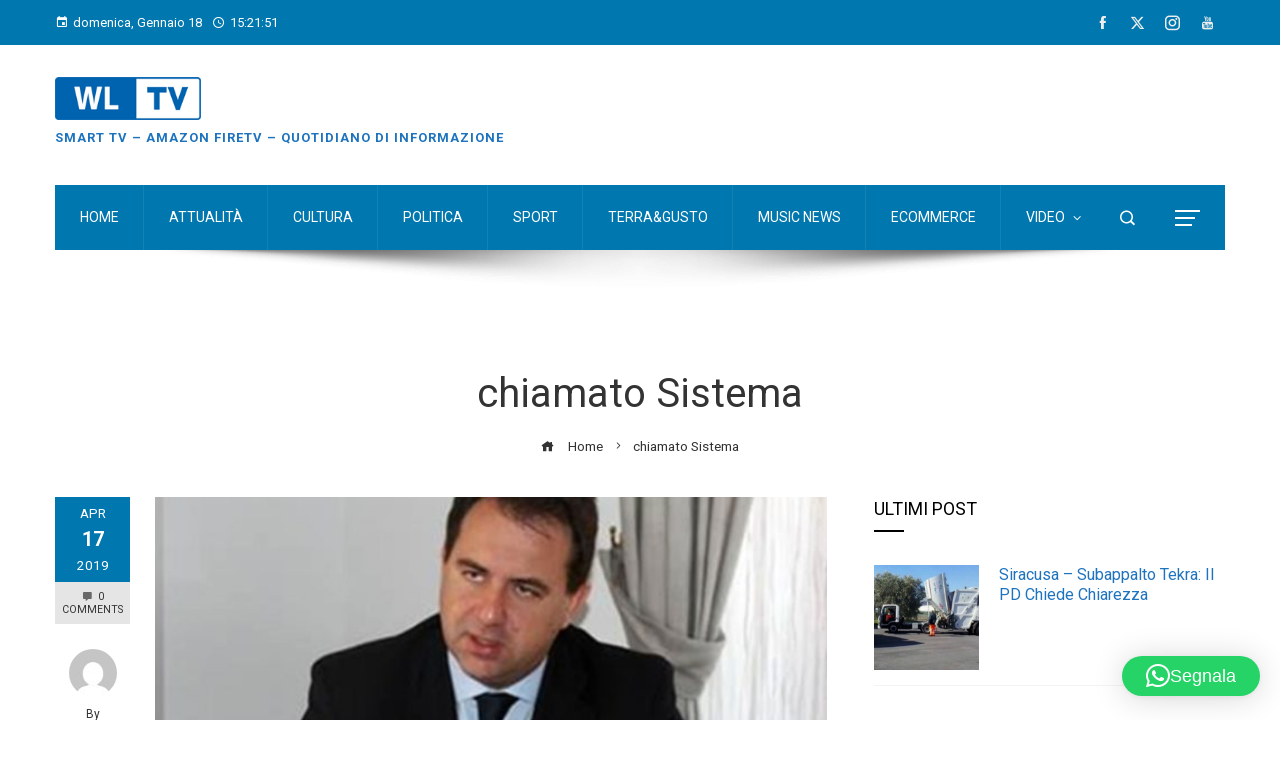

--- FILE ---
content_type: text/html; charset=UTF-8
request_url: https://www.wltv.it/tag/chiamato-sistema/
body_size: 182296
content:
<!DOCTYPE html>
<html lang="it-IT">

    <head>
        <meta charset="UTF-8">
        <meta name="viewport" content="width=device-width, initial-scale=1">
        <link rel="profile" href="http://gmpg.org/xfn/11">
        <link rel="pingback" href="https://www.wltv.it/xmlrpc.php">

        <meta name='robots' content='index, follow, max-image-preview:large, max-snippet:-1, max-video-preview:-1' />

	<!-- This site is optimized with the Yoast SEO plugin v26.7 - https://yoast.com/wordpress/plugins/seo/ -->
	<title>chiamato Sistema Archivi - Smart TV - Amazon FireTV - Quotidiano di Informazione</title>
	<link rel="canonical" href="https://www.wltv.it/tag/chiamato-sistema/" />
	<meta property="og:locale" content="it_IT" />
	<meta property="og:type" content="article" />
	<meta property="og:title" content="chiamato Sistema Archivi - Smart TV - Amazon FireTV - Quotidiano di Informazione" />
	<meta property="og:url" content="https://www.wltv.it/tag/chiamato-sistema/" />
	<meta property="og:site_name" content="Smart TV - Amazon FireTV - Quotidiano di Informazione" />
	<meta name="twitter:card" content="summary_large_image" />
	<meta name="twitter:site" content="@wltv6" />
	<script type="application/ld+json" class="yoast-schema-graph">{"@context":"https://schema.org","@graph":[{"@type":"CollectionPage","@id":"https://www.wltv.it/tag/chiamato-sistema/","url":"https://www.wltv.it/tag/chiamato-sistema/","name":"chiamato Sistema Archivi - Smart TV - Amazon FireTV - Quotidiano di Informazione","isPartOf":{"@id":"https://www.wltv.it/#website"},"primaryImageOfPage":{"@id":"https://www.wltv.it/tag/chiamato-sistema/#primaryimage"},"image":{"@id":"https://www.wltv.it/tag/chiamato-sistema/#primaryimage"},"thumbnailUrl":"https://www.wltv.it/wp-content/uploads/2019/04/Piero-Amara-620x330-1.jpg","breadcrumb":{"@id":"https://www.wltv.it/tag/chiamato-sistema/#breadcrumb"},"inLanguage":"it-IT"},{"@type":"ImageObject","inLanguage":"it-IT","@id":"https://www.wltv.it/tag/chiamato-sistema/#primaryimage","url":"https://www.wltv.it/wp-content/uploads/2019/04/Piero-Amara-620x330-1.jpg","contentUrl":"https://www.wltv.it/wp-content/uploads/2019/04/Piero-Amara-620x330-1.jpg","width":620,"height":330},{"@type":"BreadcrumbList","@id":"https://www.wltv.it/tag/chiamato-sistema/#breadcrumb","itemListElement":[{"@type":"ListItem","position":1,"name":"Home","item":"https://www.wltv.it/"},{"@type":"ListItem","position":2,"name":"chiamato Sistema"}]},{"@type":"WebSite","@id":"https://www.wltv.it/#website","url":"https://www.wltv.it/","name":"wltv","description":"","publisher":{"@id":"https://www.wltv.it/#organization"},"potentialAction":[{"@type":"SearchAction","target":{"@type":"EntryPoint","urlTemplate":"https://www.wltv.it/?s={search_term_string}"},"query-input":{"@type":"PropertyValueSpecification","valueRequired":true,"valueName":"search_term_string"}}],"inLanguage":"it-IT"},{"@type":"Organization","@id":"https://www.wltv.it/#organization","name":"wltv s.r.l.s","url":"https://www.wltv.it/","logo":{"@type":"ImageObject","inLanguage":"it-IT","@id":"https://www.wltv.it/#/schema/logo/image/","url":"https://wltv.it/wp-content/uploads/2016/08/cropped-logo-wtl-200x56-1.png","contentUrl":"https://wltv.it/wp-content/uploads/2016/08/cropped-logo-wtl-200x56-1.png","width":200,"height":59,"caption":"wltv s.r.l.s"},"image":{"@id":"https://www.wltv.it/#/schema/logo/image/"},"sameAs":["https://www.facebook.com/www.wltv.it/","https://x.com/wltv6","https://www.instagram.com/weblivetv1/","https://www.tiktok.com/@wltvitalia","https://www.youtube.com/@wltvweblivetelevision4784"]}]}</script>
	<!-- / Yoast SEO plugin. -->


<link rel='dns-prefetch' href='//www.googletagmanager.com' />
<link rel='dns-prefetch' href='//stats.wp.com' />
<link rel='dns-prefetch' href='//fonts.googleapis.com' />
<link rel="alternate" type="application/rss+xml" title="Smart TV  - Amazon FireTV - Quotidiano di Informazione &raquo; Feed" href="https://www.wltv.it/feed/" />
<link rel="alternate" type="application/rss+xml" title="Smart TV  - Amazon FireTV - Quotidiano di Informazione &raquo; Feed dei commenti" href="https://www.wltv.it/comments/feed/" />
<link rel="alternate" type="application/rss+xml" title="Smart TV  - Amazon FireTV - Quotidiano di Informazione &raquo; chiamato Sistema Feed del tag" href="https://www.wltv.it/tag/chiamato-sistema/feed/" />
<style id='wp-img-auto-sizes-contain-inline-css'>
img:is([sizes=auto i],[sizes^="auto," i]){contain-intrinsic-size:3000px 1500px}
/*# sourceURL=wp-img-auto-sizes-contain-inline-css */
</style>
<style id='wp-emoji-styles-inline-css'>

	img.wp-smiley, img.emoji {
		display: inline !important;
		border: none !important;
		box-shadow: none !important;
		height: 1em !important;
		width: 1em !important;
		margin: 0 0.07em !important;
		vertical-align: -0.1em !important;
		background: none !important;
		padding: 0 !important;
	}
/*# sourceURL=wp-emoji-styles-inline-css */
</style>
<style id='wp-block-library-inline-css'>
:root{--wp-block-synced-color:#7a00df;--wp-block-synced-color--rgb:122,0,223;--wp-bound-block-color:var(--wp-block-synced-color);--wp-editor-canvas-background:#ddd;--wp-admin-theme-color:#007cba;--wp-admin-theme-color--rgb:0,124,186;--wp-admin-theme-color-darker-10:#006ba1;--wp-admin-theme-color-darker-10--rgb:0,107,160.5;--wp-admin-theme-color-darker-20:#005a87;--wp-admin-theme-color-darker-20--rgb:0,90,135;--wp-admin-border-width-focus:2px}@media (min-resolution:192dpi){:root{--wp-admin-border-width-focus:1.5px}}.wp-element-button{cursor:pointer}:root .has-very-light-gray-background-color{background-color:#eee}:root .has-very-dark-gray-background-color{background-color:#313131}:root .has-very-light-gray-color{color:#eee}:root .has-very-dark-gray-color{color:#313131}:root .has-vivid-green-cyan-to-vivid-cyan-blue-gradient-background{background:linear-gradient(135deg,#00d084,#0693e3)}:root .has-purple-crush-gradient-background{background:linear-gradient(135deg,#34e2e4,#4721fb 50%,#ab1dfe)}:root .has-hazy-dawn-gradient-background{background:linear-gradient(135deg,#faaca8,#dad0ec)}:root .has-subdued-olive-gradient-background{background:linear-gradient(135deg,#fafae1,#67a671)}:root .has-atomic-cream-gradient-background{background:linear-gradient(135deg,#fdd79a,#004a59)}:root .has-nightshade-gradient-background{background:linear-gradient(135deg,#330968,#31cdcf)}:root .has-midnight-gradient-background{background:linear-gradient(135deg,#020381,#2874fc)}:root{--wp--preset--font-size--normal:16px;--wp--preset--font-size--huge:42px}.has-regular-font-size{font-size:1em}.has-larger-font-size{font-size:2.625em}.has-normal-font-size{font-size:var(--wp--preset--font-size--normal)}.has-huge-font-size{font-size:var(--wp--preset--font-size--huge)}.has-text-align-center{text-align:center}.has-text-align-left{text-align:left}.has-text-align-right{text-align:right}.has-fit-text{white-space:nowrap!important}#end-resizable-editor-section{display:none}.aligncenter{clear:both}.items-justified-left{justify-content:flex-start}.items-justified-center{justify-content:center}.items-justified-right{justify-content:flex-end}.items-justified-space-between{justify-content:space-between}.screen-reader-text{border:0;clip-path:inset(50%);height:1px;margin:-1px;overflow:hidden;padding:0;position:absolute;width:1px;word-wrap:normal!important}.screen-reader-text:focus{background-color:#ddd;clip-path:none;color:#444;display:block;font-size:1em;height:auto;left:5px;line-height:normal;padding:15px 23px 14px;text-decoration:none;top:5px;width:auto;z-index:100000}html :where(.has-border-color){border-style:solid}html :where([style*=border-top-color]){border-top-style:solid}html :where([style*=border-right-color]){border-right-style:solid}html :where([style*=border-bottom-color]){border-bottom-style:solid}html :where([style*=border-left-color]){border-left-style:solid}html :where([style*=border-width]){border-style:solid}html :where([style*=border-top-width]){border-top-style:solid}html :where([style*=border-right-width]){border-right-style:solid}html :where([style*=border-bottom-width]){border-bottom-style:solid}html :where([style*=border-left-width]){border-left-style:solid}html :where(img[class*=wp-image-]){height:auto;max-width:100%}:where(figure){margin:0 0 1em}html :where(.is-position-sticky){--wp-admin--admin-bar--position-offset:var(--wp-admin--admin-bar--height,0px)}@media screen and (max-width:600px){html :where(.is-position-sticky){--wp-admin--admin-bar--position-offset:0px}}

/*# sourceURL=wp-block-library-inline-css */
</style><style id='wp-block-gallery-inline-css'>
.blocks-gallery-grid:not(.has-nested-images),.wp-block-gallery:not(.has-nested-images){display:flex;flex-wrap:wrap;list-style-type:none;margin:0;padding:0}.blocks-gallery-grid:not(.has-nested-images) .blocks-gallery-image,.blocks-gallery-grid:not(.has-nested-images) .blocks-gallery-item,.wp-block-gallery:not(.has-nested-images) .blocks-gallery-image,.wp-block-gallery:not(.has-nested-images) .blocks-gallery-item{display:flex;flex-direction:column;flex-grow:1;justify-content:center;margin:0 1em 1em 0;position:relative;width:calc(50% - 1em)}.blocks-gallery-grid:not(.has-nested-images) .blocks-gallery-image:nth-of-type(2n),.blocks-gallery-grid:not(.has-nested-images) .blocks-gallery-item:nth-of-type(2n),.wp-block-gallery:not(.has-nested-images) .blocks-gallery-image:nth-of-type(2n),.wp-block-gallery:not(.has-nested-images) .blocks-gallery-item:nth-of-type(2n){margin-right:0}.blocks-gallery-grid:not(.has-nested-images) .blocks-gallery-image figure,.blocks-gallery-grid:not(.has-nested-images) .blocks-gallery-item figure,.wp-block-gallery:not(.has-nested-images) .blocks-gallery-image figure,.wp-block-gallery:not(.has-nested-images) .blocks-gallery-item figure{align-items:flex-end;display:flex;height:100%;justify-content:flex-start;margin:0}.blocks-gallery-grid:not(.has-nested-images) .blocks-gallery-image img,.blocks-gallery-grid:not(.has-nested-images) .blocks-gallery-item img,.wp-block-gallery:not(.has-nested-images) .blocks-gallery-image img,.wp-block-gallery:not(.has-nested-images) .blocks-gallery-item img{display:block;height:auto;max-width:100%;width:auto}.blocks-gallery-grid:not(.has-nested-images) .blocks-gallery-image figcaption,.blocks-gallery-grid:not(.has-nested-images) .blocks-gallery-item figcaption,.wp-block-gallery:not(.has-nested-images) .blocks-gallery-image figcaption,.wp-block-gallery:not(.has-nested-images) .blocks-gallery-item figcaption{background:linear-gradient(0deg,#000000b3,#0000004d 70%,#0000);bottom:0;box-sizing:border-box;color:#fff;font-size:.8em;margin:0;max-height:100%;overflow:auto;padding:3em .77em .7em;position:absolute;text-align:center;width:100%;z-index:2}.blocks-gallery-grid:not(.has-nested-images) .blocks-gallery-image figcaption img,.blocks-gallery-grid:not(.has-nested-images) .blocks-gallery-item figcaption img,.wp-block-gallery:not(.has-nested-images) .blocks-gallery-image figcaption img,.wp-block-gallery:not(.has-nested-images) .blocks-gallery-item figcaption img{display:inline}.blocks-gallery-grid:not(.has-nested-images) figcaption,.wp-block-gallery:not(.has-nested-images) figcaption{flex-grow:1}.blocks-gallery-grid:not(.has-nested-images).is-cropped .blocks-gallery-image a,.blocks-gallery-grid:not(.has-nested-images).is-cropped .blocks-gallery-image img,.blocks-gallery-grid:not(.has-nested-images).is-cropped .blocks-gallery-item a,.blocks-gallery-grid:not(.has-nested-images).is-cropped .blocks-gallery-item img,.wp-block-gallery:not(.has-nested-images).is-cropped .blocks-gallery-image a,.wp-block-gallery:not(.has-nested-images).is-cropped .blocks-gallery-image img,.wp-block-gallery:not(.has-nested-images).is-cropped .blocks-gallery-item a,.wp-block-gallery:not(.has-nested-images).is-cropped .blocks-gallery-item img{flex:1;height:100%;object-fit:cover;width:100%}.blocks-gallery-grid:not(.has-nested-images).columns-1 .blocks-gallery-image,.blocks-gallery-grid:not(.has-nested-images).columns-1 .blocks-gallery-item,.wp-block-gallery:not(.has-nested-images).columns-1 .blocks-gallery-image,.wp-block-gallery:not(.has-nested-images).columns-1 .blocks-gallery-item{margin-right:0;width:100%}@media (min-width:600px){.blocks-gallery-grid:not(.has-nested-images).columns-3 .blocks-gallery-image,.blocks-gallery-grid:not(.has-nested-images).columns-3 .blocks-gallery-item,.wp-block-gallery:not(.has-nested-images).columns-3 .blocks-gallery-image,.wp-block-gallery:not(.has-nested-images).columns-3 .blocks-gallery-item{margin-right:1em;width:calc(33.33333% - .66667em)}.blocks-gallery-grid:not(.has-nested-images).columns-4 .blocks-gallery-image,.blocks-gallery-grid:not(.has-nested-images).columns-4 .blocks-gallery-item,.wp-block-gallery:not(.has-nested-images).columns-4 .blocks-gallery-image,.wp-block-gallery:not(.has-nested-images).columns-4 .blocks-gallery-item{margin-right:1em;width:calc(25% - .75em)}.blocks-gallery-grid:not(.has-nested-images).columns-5 .blocks-gallery-image,.blocks-gallery-grid:not(.has-nested-images).columns-5 .blocks-gallery-item,.wp-block-gallery:not(.has-nested-images).columns-5 .blocks-gallery-image,.wp-block-gallery:not(.has-nested-images).columns-5 .blocks-gallery-item{margin-right:1em;width:calc(20% - .8em)}.blocks-gallery-grid:not(.has-nested-images).columns-6 .blocks-gallery-image,.blocks-gallery-grid:not(.has-nested-images).columns-6 .blocks-gallery-item,.wp-block-gallery:not(.has-nested-images).columns-6 .blocks-gallery-image,.wp-block-gallery:not(.has-nested-images).columns-6 .blocks-gallery-item{margin-right:1em;width:calc(16.66667% - .83333em)}.blocks-gallery-grid:not(.has-nested-images).columns-7 .blocks-gallery-image,.blocks-gallery-grid:not(.has-nested-images).columns-7 .blocks-gallery-item,.wp-block-gallery:not(.has-nested-images).columns-7 .blocks-gallery-image,.wp-block-gallery:not(.has-nested-images).columns-7 .blocks-gallery-item{margin-right:1em;width:calc(14.28571% - .85714em)}.blocks-gallery-grid:not(.has-nested-images).columns-8 .blocks-gallery-image,.blocks-gallery-grid:not(.has-nested-images).columns-8 .blocks-gallery-item,.wp-block-gallery:not(.has-nested-images).columns-8 .blocks-gallery-image,.wp-block-gallery:not(.has-nested-images).columns-8 .blocks-gallery-item{margin-right:1em;width:calc(12.5% - .875em)}.blocks-gallery-grid:not(.has-nested-images).columns-1 .blocks-gallery-image:nth-of-type(1n),.blocks-gallery-grid:not(.has-nested-images).columns-1 .blocks-gallery-item:nth-of-type(1n),.blocks-gallery-grid:not(.has-nested-images).columns-2 .blocks-gallery-image:nth-of-type(2n),.blocks-gallery-grid:not(.has-nested-images).columns-2 .blocks-gallery-item:nth-of-type(2n),.blocks-gallery-grid:not(.has-nested-images).columns-3 .blocks-gallery-image:nth-of-type(3n),.blocks-gallery-grid:not(.has-nested-images).columns-3 .blocks-gallery-item:nth-of-type(3n),.blocks-gallery-grid:not(.has-nested-images).columns-4 .blocks-gallery-image:nth-of-type(4n),.blocks-gallery-grid:not(.has-nested-images).columns-4 .blocks-gallery-item:nth-of-type(4n),.blocks-gallery-grid:not(.has-nested-images).columns-5 .blocks-gallery-image:nth-of-type(5n),.blocks-gallery-grid:not(.has-nested-images).columns-5 .blocks-gallery-item:nth-of-type(5n),.blocks-gallery-grid:not(.has-nested-images).columns-6 .blocks-gallery-image:nth-of-type(6n),.blocks-gallery-grid:not(.has-nested-images).columns-6 .blocks-gallery-item:nth-of-type(6n),.blocks-gallery-grid:not(.has-nested-images).columns-7 .blocks-gallery-image:nth-of-type(7n),.blocks-gallery-grid:not(.has-nested-images).columns-7 .blocks-gallery-item:nth-of-type(7n),.blocks-gallery-grid:not(.has-nested-images).columns-8 .blocks-gallery-image:nth-of-type(8n),.blocks-gallery-grid:not(.has-nested-images).columns-8 .blocks-gallery-item:nth-of-type(8n),.wp-block-gallery:not(.has-nested-images).columns-1 .blocks-gallery-image:nth-of-type(1n),.wp-block-gallery:not(.has-nested-images).columns-1 .blocks-gallery-item:nth-of-type(1n),.wp-block-gallery:not(.has-nested-images).columns-2 .blocks-gallery-image:nth-of-type(2n),.wp-block-gallery:not(.has-nested-images).columns-2 .blocks-gallery-item:nth-of-type(2n),.wp-block-gallery:not(.has-nested-images).columns-3 .blocks-gallery-image:nth-of-type(3n),.wp-block-gallery:not(.has-nested-images).columns-3 .blocks-gallery-item:nth-of-type(3n),.wp-block-gallery:not(.has-nested-images).columns-4 .blocks-gallery-image:nth-of-type(4n),.wp-block-gallery:not(.has-nested-images).columns-4 .blocks-gallery-item:nth-of-type(4n),.wp-block-gallery:not(.has-nested-images).columns-5 .blocks-gallery-image:nth-of-type(5n),.wp-block-gallery:not(.has-nested-images).columns-5 .blocks-gallery-item:nth-of-type(5n),.wp-block-gallery:not(.has-nested-images).columns-6 .blocks-gallery-image:nth-of-type(6n),.wp-block-gallery:not(.has-nested-images).columns-6 .blocks-gallery-item:nth-of-type(6n),.wp-block-gallery:not(.has-nested-images).columns-7 .blocks-gallery-image:nth-of-type(7n),.wp-block-gallery:not(.has-nested-images).columns-7 .blocks-gallery-item:nth-of-type(7n),.wp-block-gallery:not(.has-nested-images).columns-8 .blocks-gallery-image:nth-of-type(8n),.wp-block-gallery:not(.has-nested-images).columns-8 .blocks-gallery-item:nth-of-type(8n){margin-right:0}}.blocks-gallery-grid:not(.has-nested-images) .blocks-gallery-image:last-child,.blocks-gallery-grid:not(.has-nested-images) .blocks-gallery-item:last-child,.wp-block-gallery:not(.has-nested-images) .blocks-gallery-image:last-child,.wp-block-gallery:not(.has-nested-images) .blocks-gallery-item:last-child{margin-right:0}.blocks-gallery-grid:not(.has-nested-images).alignleft,.blocks-gallery-grid:not(.has-nested-images).alignright,.wp-block-gallery:not(.has-nested-images).alignleft,.wp-block-gallery:not(.has-nested-images).alignright{max-width:420px;width:100%}.blocks-gallery-grid:not(.has-nested-images).aligncenter .blocks-gallery-item figure,.wp-block-gallery:not(.has-nested-images).aligncenter .blocks-gallery-item figure{justify-content:center}.wp-block-gallery:not(.is-cropped) .blocks-gallery-item{align-self:flex-start}figure.wp-block-gallery.has-nested-images{align-items:normal}.wp-block-gallery.has-nested-images figure.wp-block-image:not(#individual-image){margin:0;width:calc(50% - var(--wp--style--unstable-gallery-gap, 16px)/2)}.wp-block-gallery.has-nested-images figure.wp-block-image{box-sizing:border-box;display:flex;flex-direction:column;flex-grow:1;justify-content:center;max-width:100%;position:relative}.wp-block-gallery.has-nested-images figure.wp-block-image>a,.wp-block-gallery.has-nested-images figure.wp-block-image>div{flex-direction:column;flex-grow:1;margin:0}.wp-block-gallery.has-nested-images figure.wp-block-image img{display:block;height:auto;max-width:100%!important;width:auto}.wp-block-gallery.has-nested-images figure.wp-block-image figcaption,.wp-block-gallery.has-nested-images figure.wp-block-image:has(figcaption):before{bottom:0;left:0;max-height:100%;position:absolute;right:0}.wp-block-gallery.has-nested-images figure.wp-block-image:has(figcaption):before{backdrop-filter:blur(3px);content:"";height:100%;-webkit-mask-image:linear-gradient(0deg,#000 20%,#0000);mask-image:linear-gradient(0deg,#000 20%,#0000);max-height:40%;pointer-events:none}.wp-block-gallery.has-nested-images figure.wp-block-image figcaption{box-sizing:border-box;color:#fff;font-size:13px;margin:0;overflow:auto;padding:1em;text-align:center;text-shadow:0 0 1.5px #000}.wp-block-gallery.has-nested-images figure.wp-block-image figcaption::-webkit-scrollbar{height:12px;width:12px}.wp-block-gallery.has-nested-images figure.wp-block-image figcaption::-webkit-scrollbar-track{background-color:initial}.wp-block-gallery.has-nested-images figure.wp-block-image figcaption::-webkit-scrollbar-thumb{background-clip:padding-box;background-color:initial;border:3px solid #0000;border-radius:8px}.wp-block-gallery.has-nested-images figure.wp-block-image figcaption:focus-within::-webkit-scrollbar-thumb,.wp-block-gallery.has-nested-images figure.wp-block-image figcaption:focus::-webkit-scrollbar-thumb,.wp-block-gallery.has-nested-images figure.wp-block-image figcaption:hover::-webkit-scrollbar-thumb{background-color:#fffc}.wp-block-gallery.has-nested-images figure.wp-block-image figcaption{scrollbar-color:#0000 #0000;scrollbar-gutter:stable both-edges;scrollbar-width:thin}.wp-block-gallery.has-nested-images figure.wp-block-image figcaption:focus,.wp-block-gallery.has-nested-images figure.wp-block-image figcaption:focus-within,.wp-block-gallery.has-nested-images figure.wp-block-image figcaption:hover{scrollbar-color:#fffc #0000}.wp-block-gallery.has-nested-images figure.wp-block-image figcaption{will-change:transform}@media (hover:none){.wp-block-gallery.has-nested-images figure.wp-block-image figcaption{scrollbar-color:#fffc #0000}}.wp-block-gallery.has-nested-images figure.wp-block-image figcaption{background:linear-gradient(0deg,#0006,#0000)}.wp-block-gallery.has-nested-images figure.wp-block-image figcaption img{display:inline}.wp-block-gallery.has-nested-images figure.wp-block-image figcaption a{color:inherit}.wp-block-gallery.has-nested-images figure.wp-block-image.has-custom-border img{box-sizing:border-box}.wp-block-gallery.has-nested-images figure.wp-block-image.has-custom-border>a,.wp-block-gallery.has-nested-images figure.wp-block-image.has-custom-border>div,.wp-block-gallery.has-nested-images figure.wp-block-image.is-style-rounded>a,.wp-block-gallery.has-nested-images figure.wp-block-image.is-style-rounded>div{flex:1 1 auto}.wp-block-gallery.has-nested-images figure.wp-block-image.has-custom-border figcaption,.wp-block-gallery.has-nested-images figure.wp-block-image.is-style-rounded figcaption{background:none;color:inherit;flex:initial;margin:0;padding:10px 10px 9px;position:relative;text-shadow:none}.wp-block-gallery.has-nested-images figure.wp-block-image.has-custom-border:before,.wp-block-gallery.has-nested-images figure.wp-block-image.is-style-rounded:before{content:none}.wp-block-gallery.has-nested-images figcaption{flex-basis:100%;flex-grow:1;text-align:center}.wp-block-gallery.has-nested-images:not(.is-cropped) figure.wp-block-image:not(#individual-image){margin-bottom:auto;margin-top:0}.wp-block-gallery.has-nested-images.is-cropped figure.wp-block-image:not(#individual-image){align-self:inherit}.wp-block-gallery.has-nested-images.is-cropped figure.wp-block-image:not(#individual-image)>a,.wp-block-gallery.has-nested-images.is-cropped figure.wp-block-image:not(#individual-image)>div:not(.components-drop-zone){display:flex}.wp-block-gallery.has-nested-images.is-cropped figure.wp-block-image:not(#individual-image) a,.wp-block-gallery.has-nested-images.is-cropped figure.wp-block-image:not(#individual-image) img{flex:1 0 0%;height:100%;object-fit:cover;width:100%}.wp-block-gallery.has-nested-images.columns-1 figure.wp-block-image:not(#individual-image){width:100%}@media (min-width:600px){.wp-block-gallery.has-nested-images.columns-3 figure.wp-block-image:not(#individual-image){width:calc(33.33333% - var(--wp--style--unstable-gallery-gap, 16px)*.66667)}.wp-block-gallery.has-nested-images.columns-4 figure.wp-block-image:not(#individual-image){width:calc(25% - var(--wp--style--unstable-gallery-gap, 16px)*.75)}.wp-block-gallery.has-nested-images.columns-5 figure.wp-block-image:not(#individual-image){width:calc(20% - var(--wp--style--unstable-gallery-gap, 16px)*.8)}.wp-block-gallery.has-nested-images.columns-6 figure.wp-block-image:not(#individual-image){width:calc(16.66667% - var(--wp--style--unstable-gallery-gap, 16px)*.83333)}.wp-block-gallery.has-nested-images.columns-7 figure.wp-block-image:not(#individual-image){width:calc(14.28571% - var(--wp--style--unstable-gallery-gap, 16px)*.85714)}.wp-block-gallery.has-nested-images.columns-8 figure.wp-block-image:not(#individual-image){width:calc(12.5% - var(--wp--style--unstable-gallery-gap, 16px)*.875)}.wp-block-gallery.has-nested-images.columns-default figure.wp-block-image:not(#individual-image){width:calc(33.33% - var(--wp--style--unstable-gallery-gap, 16px)*.66667)}.wp-block-gallery.has-nested-images.columns-default figure.wp-block-image:not(#individual-image):first-child:nth-last-child(2),.wp-block-gallery.has-nested-images.columns-default figure.wp-block-image:not(#individual-image):first-child:nth-last-child(2)~figure.wp-block-image:not(#individual-image){width:calc(50% - var(--wp--style--unstable-gallery-gap, 16px)*.5)}.wp-block-gallery.has-nested-images.columns-default figure.wp-block-image:not(#individual-image):first-child:last-child{width:100%}}.wp-block-gallery.has-nested-images.alignleft,.wp-block-gallery.has-nested-images.alignright{max-width:420px;width:100%}.wp-block-gallery.has-nested-images.aligncenter{justify-content:center}
/*# sourceURL=https://www.wltv.it/wp-includes/blocks/gallery/style.min.css */
</style>
<style id='wp-block-gallery-theme-inline-css'>
.blocks-gallery-caption{color:#555;font-size:13px;text-align:center}.is-dark-theme .blocks-gallery-caption{color:#ffffffa6}
/*# sourceURL=https://www.wltv.it/wp-includes/blocks/gallery/theme.min.css */
</style>
<style id='wp-block-heading-inline-css'>
h1:where(.wp-block-heading).has-background,h2:where(.wp-block-heading).has-background,h3:where(.wp-block-heading).has-background,h4:where(.wp-block-heading).has-background,h5:where(.wp-block-heading).has-background,h6:where(.wp-block-heading).has-background{padding:1.25em 2.375em}h1.has-text-align-left[style*=writing-mode]:where([style*=vertical-lr]),h1.has-text-align-right[style*=writing-mode]:where([style*=vertical-rl]),h2.has-text-align-left[style*=writing-mode]:where([style*=vertical-lr]),h2.has-text-align-right[style*=writing-mode]:where([style*=vertical-rl]),h3.has-text-align-left[style*=writing-mode]:where([style*=vertical-lr]),h3.has-text-align-right[style*=writing-mode]:where([style*=vertical-rl]),h4.has-text-align-left[style*=writing-mode]:where([style*=vertical-lr]),h4.has-text-align-right[style*=writing-mode]:where([style*=vertical-rl]),h5.has-text-align-left[style*=writing-mode]:where([style*=vertical-lr]),h5.has-text-align-right[style*=writing-mode]:where([style*=vertical-rl]),h6.has-text-align-left[style*=writing-mode]:where([style*=vertical-lr]),h6.has-text-align-right[style*=writing-mode]:where([style*=vertical-rl]){rotate:180deg}
/*# sourceURL=https://www.wltv.it/wp-includes/blocks/heading/style.min.css */
</style>
<style id='wp-block-image-inline-css'>
.wp-block-image>a,.wp-block-image>figure>a{display:inline-block}.wp-block-image img{box-sizing:border-box;height:auto;max-width:100%;vertical-align:bottom}@media not (prefers-reduced-motion){.wp-block-image img.hide{visibility:hidden}.wp-block-image img.show{animation:show-content-image .4s}}.wp-block-image[style*=border-radius] img,.wp-block-image[style*=border-radius]>a{border-radius:inherit}.wp-block-image.has-custom-border img{box-sizing:border-box}.wp-block-image.aligncenter{text-align:center}.wp-block-image.alignfull>a,.wp-block-image.alignwide>a{width:100%}.wp-block-image.alignfull img,.wp-block-image.alignwide img{height:auto;width:100%}.wp-block-image .aligncenter,.wp-block-image .alignleft,.wp-block-image .alignright,.wp-block-image.aligncenter,.wp-block-image.alignleft,.wp-block-image.alignright{display:table}.wp-block-image .aligncenter>figcaption,.wp-block-image .alignleft>figcaption,.wp-block-image .alignright>figcaption,.wp-block-image.aligncenter>figcaption,.wp-block-image.alignleft>figcaption,.wp-block-image.alignright>figcaption{caption-side:bottom;display:table-caption}.wp-block-image .alignleft{float:left;margin:.5em 1em .5em 0}.wp-block-image .alignright{float:right;margin:.5em 0 .5em 1em}.wp-block-image .aligncenter{margin-left:auto;margin-right:auto}.wp-block-image :where(figcaption){margin-bottom:1em;margin-top:.5em}.wp-block-image.is-style-circle-mask img{border-radius:9999px}@supports ((-webkit-mask-image:none) or (mask-image:none)) or (-webkit-mask-image:none){.wp-block-image.is-style-circle-mask img{border-radius:0;-webkit-mask-image:url('data:image/svg+xml;utf8,<svg viewBox="0 0 100 100" xmlns="http://www.w3.org/2000/svg"><circle cx="50" cy="50" r="50"/></svg>');mask-image:url('data:image/svg+xml;utf8,<svg viewBox="0 0 100 100" xmlns="http://www.w3.org/2000/svg"><circle cx="50" cy="50" r="50"/></svg>');mask-mode:alpha;-webkit-mask-position:center;mask-position:center;-webkit-mask-repeat:no-repeat;mask-repeat:no-repeat;-webkit-mask-size:contain;mask-size:contain}}:root :where(.wp-block-image.is-style-rounded img,.wp-block-image .is-style-rounded img){border-radius:9999px}.wp-block-image figure{margin:0}.wp-lightbox-container{display:flex;flex-direction:column;position:relative}.wp-lightbox-container img{cursor:zoom-in}.wp-lightbox-container img:hover+button{opacity:1}.wp-lightbox-container button{align-items:center;backdrop-filter:blur(16px) saturate(180%);background-color:#5a5a5a40;border:none;border-radius:4px;cursor:zoom-in;display:flex;height:20px;justify-content:center;opacity:0;padding:0;position:absolute;right:16px;text-align:center;top:16px;width:20px;z-index:100}@media not (prefers-reduced-motion){.wp-lightbox-container button{transition:opacity .2s ease}}.wp-lightbox-container button:focus-visible{outline:3px auto #5a5a5a40;outline:3px auto -webkit-focus-ring-color;outline-offset:3px}.wp-lightbox-container button:hover{cursor:pointer;opacity:1}.wp-lightbox-container button:focus{opacity:1}.wp-lightbox-container button:focus,.wp-lightbox-container button:hover,.wp-lightbox-container button:not(:hover):not(:active):not(.has-background){background-color:#5a5a5a40;border:none}.wp-lightbox-overlay{box-sizing:border-box;cursor:zoom-out;height:100vh;left:0;overflow:hidden;position:fixed;top:0;visibility:hidden;width:100%;z-index:100000}.wp-lightbox-overlay .close-button{align-items:center;cursor:pointer;display:flex;justify-content:center;min-height:40px;min-width:40px;padding:0;position:absolute;right:calc(env(safe-area-inset-right) + 16px);top:calc(env(safe-area-inset-top) + 16px);z-index:5000000}.wp-lightbox-overlay .close-button:focus,.wp-lightbox-overlay .close-button:hover,.wp-lightbox-overlay .close-button:not(:hover):not(:active):not(.has-background){background:none;border:none}.wp-lightbox-overlay .lightbox-image-container{height:var(--wp--lightbox-container-height);left:50%;overflow:hidden;position:absolute;top:50%;transform:translate(-50%,-50%);transform-origin:top left;width:var(--wp--lightbox-container-width);z-index:9999999999}.wp-lightbox-overlay .wp-block-image{align-items:center;box-sizing:border-box;display:flex;height:100%;justify-content:center;margin:0;position:relative;transform-origin:0 0;width:100%;z-index:3000000}.wp-lightbox-overlay .wp-block-image img{height:var(--wp--lightbox-image-height);min-height:var(--wp--lightbox-image-height);min-width:var(--wp--lightbox-image-width);width:var(--wp--lightbox-image-width)}.wp-lightbox-overlay .wp-block-image figcaption{display:none}.wp-lightbox-overlay button{background:none;border:none}.wp-lightbox-overlay .scrim{background-color:#fff;height:100%;opacity:.9;position:absolute;width:100%;z-index:2000000}.wp-lightbox-overlay.active{visibility:visible}@media not (prefers-reduced-motion){.wp-lightbox-overlay.active{animation:turn-on-visibility .25s both}.wp-lightbox-overlay.active img{animation:turn-on-visibility .35s both}.wp-lightbox-overlay.show-closing-animation:not(.active){animation:turn-off-visibility .35s both}.wp-lightbox-overlay.show-closing-animation:not(.active) img{animation:turn-off-visibility .25s both}.wp-lightbox-overlay.zoom.active{animation:none;opacity:1;visibility:visible}.wp-lightbox-overlay.zoom.active .lightbox-image-container{animation:lightbox-zoom-in .4s}.wp-lightbox-overlay.zoom.active .lightbox-image-container img{animation:none}.wp-lightbox-overlay.zoom.active .scrim{animation:turn-on-visibility .4s forwards}.wp-lightbox-overlay.zoom.show-closing-animation:not(.active){animation:none}.wp-lightbox-overlay.zoom.show-closing-animation:not(.active) .lightbox-image-container{animation:lightbox-zoom-out .4s}.wp-lightbox-overlay.zoom.show-closing-animation:not(.active) .lightbox-image-container img{animation:none}.wp-lightbox-overlay.zoom.show-closing-animation:not(.active) .scrim{animation:turn-off-visibility .4s forwards}}@keyframes show-content-image{0%{visibility:hidden}99%{visibility:hidden}to{visibility:visible}}@keyframes turn-on-visibility{0%{opacity:0}to{opacity:1}}@keyframes turn-off-visibility{0%{opacity:1;visibility:visible}99%{opacity:0;visibility:visible}to{opacity:0;visibility:hidden}}@keyframes lightbox-zoom-in{0%{transform:translate(calc((-100vw + var(--wp--lightbox-scrollbar-width))/2 + var(--wp--lightbox-initial-left-position)),calc(-50vh + var(--wp--lightbox-initial-top-position))) scale(var(--wp--lightbox-scale))}to{transform:translate(-50%,-50%) scale(1)}}@keyframes lightbox-zoom-out{0%{transform:translate(-50%,-50%) scale(1);visibility:visible}99%{visibility:visible}to{transform:translate(calc((-100vw + var(--wp--lightbox-scrollbar-width))/2 + var(--wp--lightbox-initial-left-position)),calc(-50vh + var(--wp--lightbox-initial-top-position))) scale(var(--wp--lightbox-scale));visibility:hidden}}
/*# sourceURL=https://www.wltv.it/wp-includes/blocks/image/style.min.css */
</style>
<style id='wp-block-image-theme-inline-css'>
:root :where(.wp-block-image figcaption){color:#555;font-size:13px;text-align:center}.is-dark-theme :root :where(.wp-block-image figcaption){color:#ffffffa6}.wp-block-image{margin:0 0 1em}
/*# sourceURL=https://www.wltv.it/wp-includes/blocks/image/theme.min.css */
</style>
<link rel='stylesheet' id='wp-block-list-css' href='https://www.wltv.it/wp-includes/blocks/list/style.min.css?ver=6.9' media='all' />
<link rel='stylesheet' id='wp-block-paragraph-css' href='https://www.wltv.it/wp-includes/blocks/paragraph/style.min.css?ver=6.9' media='all' />
<style id='global-styles-inline-css'>
:root{--wp--preset--aspect-ratio--square: 1;--wp--preset--aspect-ratio--4-3: 4/3;--wp--preset--aspect-ratio--3-4: 3/4;--wp--preset--aspect-ratio--3-2: 3/2;--wp--preset--aspect-ratio--2-3: 2/3;--wp--preset--aspect-ratio--16-9: 16/9;--wp--preset--aspect-ratio--9-16: 9/16;--wp--preset--color--black: #000000;--wp--preset--color--cyan-bluish-gray: #abb8c3;--wp--preset--color--white: #ffffff;--wp--preset--color--pale-pink: #f78da7;--wp--preset--color--vivid-red: #cf2e2e;--wp--preset--color--luminous-vivid-orange: #ff6900;--wp--preset--color--luminous-vivid-amber: #fcb900;--wp--preset--color--light-green-cyan: #7bdcb5;--wp--preset--color--vivid-green-cyan: #00d084;--wp--preset--color--pale-cyan-blue: #8ed1fc;--wp--preset--color--vivid-cyan-blue: #0693e3;--wp--preset--color--vivid-purple: #9b51e0;--wp--preset--gradient--vivid-cyan-blue-to-vivid-purple: linear-gradient(135deg,rgb(6,147,227) 0%,rgb(155,81,224) 100%);--wp--preset--gradient--light-green-cyan-to-vivid-green-cyan: linear-gradient(135deg,rgb(122,220,180) 0%,rgb(0,208,130) 100%);--wp--preset--gradient--luminous-vivid-amber-to-luminous-vivid-orange: linear-gradient(135deg,rgb(252,185,0) 0%,rgb(255,105,0) 100%);--wp--preset--gradient--luminous-vivid-orange-to-vivid-red: linear-gradient(135deg,rgb(255,105,0) 0%,rgb(207,46,46) 100%);--wp--preset--gradient--very-light-gray-to-cyan-bluish-gray: linear-gradient(135deg,rgb(238,238,238) 0%,rgb(169,184,195) 100%);--wp--preset--gradient--cool-to-warm-spectrum: linear-gradient(135deg,rgb(74,234,220) 0%,rgb(151,120,209) 20%,rgb(207,42,186) 40%,rgb(238,44,130) 60%,rgb(251,105,98) 80%,rgb(254,248,76) 100%);--wp--preset--gradient--blush-light-purple: linear-gradient(135deg,rgb(255,206,236) 0%,rgb(152,150,240) 100%);--wp--preset--gradient--blush-bordeaux: linear-gradient(135deg,rgb(254,205,165) 0%,rgb(254,45,45) 50%,rgb(107,0,62) 100%);--wp--preset--gradient--luminous-dusk: linear-gradient(135deg,rgb(255,203,112) 0%,rgb(199,81,192) 50%,rgb(65,88,208) 100%);--wp--preset--gradient--pale-ocean: linear-gradient(135deg,rgb(255,245,203) 0%,rgb(182,227,212) 50%,rgb(51,167,181) 100%);--wp--preset--gradient--electric-grass: linear-gradient(135deg,rgb(202,248,128) 0%,rgb(113,206,126) 100%);--wp--preset--gradient--midnight: linear-gradient(135deg,rgb(2,3,129) 0%,rgb(40,116,252) 100%);--wp--preset--font-size--small: 13px;--wp--preset--font-size--medium: 20px;--wp--preset--font-size--large: 36px;--wp--preset--font-size--x-large: 42px;--wp--preset--spacing--20: 0.44rem;--wp--preset--spacing--30: 0.67rem;--wp--preset--spacing--40: 1rem;--wp--preset--spacing--50: 1.5rem;--wp--preset--spacing--60: 2.25rem;--wp--preset--spacing--70: 3.38rem;--wp--preset--spacing--80: 5.06rem;--wp--preset--shadow--natural: 6px 6px 9px rgba(0, 0, 0, 0.2);--wp--preset--shadow--deep: 12px 12px 50px rgba(0, 0, 0, 0.4);--wp--preset--shadow--sharp: 6px 6px 0px rgba(0, 0, 0, 0.2);--wp--preset--shadow--outlined: 6px 6px 0px -3px rgb(255, 255, 255), 6px 6px rgb(0, 0, 0);--wp--preset--shadow--crisp: 6px 6px 0px rgb(0, 0, 0);}:where(.is-layout-flex){gap: 0.5em;}:where(.is-layout-grid){gap: 0.5em;}body .is-layout-flex{display: flex;}.is-layout-flex{flex-wrap: wrap;align-items: center;}.is-layout-flex > :is(*, div){margin: 0;}body .is-layout-grid{display: grid;}.is-layout-grid > :is(*, div){margin: 0;}:where(.wp-block-columns.is-layout-flex){gap: 2em;}:where(.wp-block-columns.is-layout-grid){gap: 2em;}:where(.wp-block-post-template.is-layout-flex){gap: 1.25em;}:where(.wp-block-post-template.is-layout-grid){gap: 1.25em;}.has-black-color{color: var(--wp--preset--color--black) !important;}.has-cyan-bluish-gray-color{color: var(--wp--preset--color--cyan-bluish-gray) !important;}.has-white-color{color: var(--wp--preset--color--white) !important;}.has-pale-pink-color{color: var(--wp--preset--color--pale-pink) !important;}.has-vivid-red-color{color: var(--wp--preset--color--vivid-red) !important;}.has-luminous-vivid-orange-color{color: var(--wp--preset--color--luminous-vivid-orange) !important;}.has-luminous-vivid-amber-color{color: var(--wp--preset--color--luminous-vivid-amber) !important;}.has-light-green-cyan-color{color: var(--wp--preset--color--light-green-cyan) !important;}.has-vivid-green-cyan-color{color: var(--wp--preset--color--vivid-green-cyan) !important;}.has-pale-cyan-blue-color{color: var(--wp--preset--color--pale-cyan-blue) !important;}.has-vivid-cyan-blue-color{color: var(--wp--preset--color--vivid-cyan-blue) !important;}.has-vivid-purple-color{color: var(--wp--preset--color--vivid-purple) !important;}.has-black-background-color{background-color: var(--wp--preset--color--black) !important;}.has-cyan-bluish-gray-background-color{background-color: var(--wp--preset--color--cyan-bluish-gray) !important;}.has-white-background-color{background-color: var(--wp--preset--color--white) !important;}.has-pale-pink-background-color{background-color: var(--wp--preset--color--pale-pink) !important;}.has-vivid-red-background-color{background-color: var(--wp--preset--color--vivid-red) !important;}.has-luminous-vivid-orange-background-color{background-color: var(--wp--preset--color--luminous-vivid-orange) !important;}.has-luminous-vivid-amber-background-color{background-color: var(--wp--preset--color--luminous-vivid-amber) !important;}.has-light-green-cyan-background-color{background-color: var(--wp--preset--color--light-green-cyan) !important;}.has-vivid-green-cyan-background-color{background-color: var(--wp--preset--color--vivid-green-cyan) !important;}.has-pale-cyan-blue-background-color{background-color: var(--wp--preset--color--pale-cyan-blue) !important;}.has-vivid-cyan-blue-background-color{background-color: var(--wp--preset--color--vivid-cyan-blue) !important;}.has-vivid-purple-background-color{background-color: var(--wp--preset--color--vivid-purple) !important;}.has-black-border-color{border-color: var(--wp--preset--color--black) !important;}.has-cyan-bluish-gray-border-color{border-color: var(--wp--preset--color--cyan-bluish-gray) !important;}.has-white-border-color{border-color: var(--wp--preset--color--white) !important;}.has-pale-pink-border-color{border-color: var(--wp--preset--color--pale-pink) !important;}.has-vivid-red-border-color{border-color: var(--wp--preset--color--vivid-red) !important;}.has-luminous-vivid-orange-border-color{border-color: var(--wp--preset--color--luminous-vivid-orange) !important;}.has-luminous-vivid-amber-border-color{border-color: var(--wp--preset--color--luminous-vivid-amber) !important;}.has-light-green-cyan-border-color{border-color: var(--wp--preset--color--light-green-cyan) !important;}.has-vivid-green-cyan-border-color{border-color: var(--wp--preset--color--vivid-green-cyan) !important;}.has-pale-cyan-blue-border-color{border-color: var(--wp--preset--color--pale-cyan-blue) !important;}.has-vivid-cyan-blue-border-color{border-color: var(--wp--preset--color--vivid-cyan-blue) !important;}.has-vivid-purple-border-color{border-color: var(--wp--preset--color--vivid-purple) !important;}.has-vivid-cyan-blue-to-vivid-purple-gradient-background{background: var(--wp--preset--gradient--vivid-cyan-blue-to-vivid-purple) !important;}.has-light-green-cyan-to-vivid-green-cyan-gradient-background{background: var(--wp--preset--gradient--light-green-cyan-to-vivid-green-cyan) !important;}.has-luminous-vivid-amber-to-luminous-vivid-orange-gradient-background{background: var(--wp--preset--gradient--luminous-vivid-amber-to-luminous-vivid-orange) !important;}.has-luminous-vivid-orange-to-vivid-red-gradient-background{background: var(--wp--preset--gradient--luminous-vivid-orange-to-vivid-red) !important;}.has-very-light-gray-to-cyan-bluish-gray-gradient-background{background: var(--wp--preset--gradient--very-light-gray-to-cyan-bluish-gray) !important;}.has-cool-to-warm-spectrum-gradient-background{background: var(--wp--preset--gradient--cool-to-warm-spectrum) !important;}.has-blush-light-purple-gradient-background{background: var(--wp--preset--gradient--blush-light-purple) !important;}.has-blush-bordeaux-gradient-background{background: var(--wp--preset--gradient--blush-bordeaux) !important;}.has-luminous-dusk-gradient-background{background: var(--wp--preset--gradient--luminous-dusk) !important;}.has-pale-ocean-gradient-background{background: var(--wp--preset--gradient--pale-ocean) !important;}.has-electric-grass-gradient-background{background: var(--wp--preset--gradient--electric-grass) !important;}.has-midnight-gradient-background{background: var(--wp--preset--gradient--midnight) !important;}.has-small-font-size{font-size: var(--wp--preset--font-size--small) !important;}.has-medium-font-size{font-size: var(--wp--preset--font-size--medium) !important;}.has-large-font-size{font-size: var(--wp--preset--font-size--large) !important;}.has-x-large-font-size{font-size: var(--wp--preset--font-size--x-large) !important;}
/*# sourceURL=global-styles-inline-css */
</style>
<style id='core-block-supports-inline-css'>
.wp-block-gallery.wp-block-gallery-1{--wp--style--unstable-gallery-gap:var( --wp--style--gallery-gap-default, var( --gallery-block--gutter-size, var( --wp--style--block-gap, 0.5em ) ) );gap:var( --wp--style--gallery-gap-default, var( --gallery-block--gutter-size, var( --wp--style--block-gap, 0.5em ) ) );}.wp-block-gallery.wp-block-gallery-2{--wp--style--unstable-gallery-gap:var( --wp--style--gallery-gap-default, var( --gallery-block--gutter-size, var( --wp--style--block-gap, 0.5em ) ) );gap:var( --wp--style--gallery-gap-default, var( --gallery-block--gutter-size, var( --wp--style--block-gap, 0.5em ) ) );}
/*# sourceURL=core-block-supports-inline-css */
</style>

<style id='classic-theme-styles-inline-css'>
/*! This file is auto-generated */
.wp-block-button__link{color:#fff;background-color:#32373c;border-radius:9999px;box-shadow:none;text-decoration:none;padding:calc(.667em + 2px) calc(1.333em + 2px);font-size:1.125em}.wp-block-file__button{background:#32373c;color:#fff;text-decoration:none}
/*# sourceURL=/wp-includes/css/classic-themes.min.css */
</style>
<link rel='stylesheet' id='fontawesome-6.3.0-css' href='https://www.wltv.it/wp-content/plugins/simple-floating-menu/assets/css/fontawesome-6.3.0.css?ver=1.3.2' media='all' />
<link rel='stylesheet' id='eleganticons-css' href='https://www.wltv.it/wp-content/plugins/simple-floating-menu/assets/css/eleganticons.css?ver=1.3.2' media='all' />
<link rel='stylesheet' id='essentialicon-css' href='https://www.wltv.it/wp-content/plugins/simple-floating-menu/assets/css/essentialicon.css?ver=1.3.2' media='all' />
<link rel='stylesheet' id='iconfont-css' href='https://www.wltv.it/wp-content/plugins/simple-floating-menu/assets/css/icofont.css?ver=1.3.2' media='all' />
<link rel='stylesheet' id='materialdesignicons-css' href='https://www.wltv.it/wp-content/plugins/simple-floating-menu/assets/css/materialdesignicons.css?ver=1.3.2' media='all' />
<link rel='stylesheet' id='sfm-style-css' href='https://www.wltv.it/wp-content/plugins/simple-floating-menu/assets/css/style.css?ver=1.3.2' media='all' />
<style id='sfm-style-inline-css'>
.sfm-floating-menu a.sfm-shape-button{height:50px;width:50px}.sfm-floating-menu a.sfm-shape-button{font-size:16px}.sfm-floating-menu i{top:0px}.sfm-floating-menu.horizontal{margin:0 -2.5px}.sfm-floating-menu.vertical{margin:-2.5px 0}.sfm-floating-menu.horizontal .sfm-button{margin:0 2.5px}.sfm-floating-menu.vertical .sfm-button{margin:2.5px 0}.sfm-floating-menu.top-left,.sfm-floating-menu.top-right,.sfm-floating-menu.top-middle{top:0px}.sfm-floating-menu.bottom-left,.sfm-floating-menu.bottom-right,.sfm-floating-menu.bottom-middle{bottom:0px}.sfm-floating-menu.top-left,.sfm-floating-menu.bottom-left,.sfm-floating-menu.middle-left{left:0px}.sfm-floating-menu.top-right,.sfm-floating-menu.bottom-right,.sfm-floating-menu.middle-right{right:0px}.sfm-floating-menu{z-index:999}.sfm-floating-menu .sfm-68695b356d7bb a.sfm-shape-button{background:#000000}.sfm-floating-menu .sfm-68695b356d7bb a.sfm-shape-button{color:#FFFFFF}.sfm-floating-menu .sfm-68695b356d7bb:hover a.sfm-shape-button{background:#000000}.sfm-floating-menu .sfm-68695b356d7bb:hover a.sfm-shape-button{color:#FFFFFF}.sfm-floating-menu .sfm-68695b356d7bb .sfm-tool-tip{background:#000000}.sfm-floating-menu.top-left.horizontal .sfm-68695b356d7bb .sfm-tool-tip:after,.sfm-floating-menu.top-middle.horizontal .sfm-68695b356d7bb .sfm-tool-tip:after,.sfm-floating-menu.top-right.horizontal .sfm-68695b356d7bb .sfm-tool-tip:after{border-color:transparent transparent #000000 transparent}.sfm-floating-menu.top-left.vertical .sfm-68695b356d7bb .sfm-tool-tip:after,.sfm-floating-menu.top-middle.vertical .sfm-68695b356d7bb .sfm-tool-tip:after,.sfm-floating-menu.bottom-left.vertical .sfm-68695b356d7bb .sfm-tool-tip:after,.sfm-floating-menu.bottom-middle.vertical .sfm-68695b356d7bb .sfm-tool-tip:after,.sfm-floating-menu.middle-left.vertical .sfm-68695b356d7bb .sfm-tool-tip:after{border-color:transparent #000000 transparent transparent}.sfm-floating-menu.top-right.vertical .sfm-68695b356d7bb .sfm-tool-tip:after,.sfm-floating-menu.middle-right.vertical .sfm-68695b356d7bb .sfm-tool-tip:after,.sfm-floating-menu.bottom-right.vertical .sfm-68695b356d7bb .sfm-tool-tip:after{border-color:transparent transparent transparent #000000}.sfm-floating-menu.bottom-left.horizontal .sfm-68695b356d7bb .sfm-tool-tip:after,.sfm-floating-menu.bottom-middle.horizontal .sfm-68695b356d7bb .sfm-tool-tip:after,.sfm-floating-menu.bottom-right.horizontal .sfm-68695b356d7bb .sfm-tool-tip:after,.sfm-floating-menu.middle-left.horizontal .sfm-68695b356d7bb .sfm-tool-tip:after,.sfm-floating-menu.middle-right.horizontal .sfm-68695b356d7bb .sfm-tool-tip:after{border-color:#000000 transparent transparent transparent}.sfm-floating-menu .sfm-68695b356d7bb .sfm-tool-tip a{color:#FFFFFF}.sfm-floating-menu .sfm-tool-tip a{font-family:Open Sans}.sfm-floating-menu .sfm-tool-tip a{font-weight:400;font-style:normal}.sfm-floating-menu .sfm-tool-tip a{text-transform:none}.sfm-floating-menu .sfm-tool-tip a{text-decoration:none}.sfm-floating-menu .sfm-tool-tip a{font-size:16px}.sfm-floating-menu .sfm-tool-tip a{line-height:1}.sfm-floating-menu .sfm-tool-tip a{letter-spacing:0px}.sfm-floating-menu .sfm-button{--sfm-button-shadow-x:0px}.sfm-floating-menu .sfm-button{--sfm-button-shadow-y:0px}.sfm-floating-menu .sfm-button{--sfm-button-shadow-blur:0px}
/*# sourceURL=sfm-style-inline-css */
</style>
<link rel='stylesheet' id='sfm-fonts-css' href='https://fonts.googleapis.com/css?family=Open+Sans%3A300%2C400%2C500%2C600%2C700%2C800%2C300i%2C400i%2C500i%2C600i%2C700i%2C800i&#038;subset=latin%2Clatin-ext&#038;ver=1.3.2' media='all' />
<link rel='stylesheet' id='vidbg-frontend-style-css' href='https://www.wltv.it/wp-content/plugins/video-background/css/pushlabs-vidbg.css?ver=2.7.7' media='all' />
<link rel='stylesheet' id='viral-pro-loaders-css' href='https://www.wltv.it/wp-content/themes/viral-pro/css/loaders.css?ver=1.5.9' media='all' />
<link rel='stylesheet' id='owl-carousel-css' href='https://www.wltv.it/wp-content/themes/viral-pro/css/owl.carousel.css?ver=1.5.9' media='all' />
<link rel='stylesheet' id='animate-css' href='https://www.wltv.it/wp-content/themes/viral-pro/css/animate.css?ver=1.5.9' media='all' />
<link rel='stylesheet' id='slick-css' href='https://www.wltv.it/wp-content/themes/viral-pro/css/slick.css?ver=1.5.9' media='all' />
<link rel='stylesheet' id='YTPlayer-css' href='https://www.wltv.it/wp-content/themes/viral-pro/css/jquery.mb.YTPlayer.min.css?ver=1.5.9' media='all' />
<link rel='stylesheet' id='jquery-mcustomscrollbar-css' href='https://www.wltv.it/wp-content/themes/viral-pro/css/jquery.mCustomScrollbar.css?ver=1.5.9' media='all' />
<link rel='stylesheet' id='justifiedGallery-css' href='https://www.wltv.it/wp-content/themes/viral-pro/css/justifiedGallery.min.css?ver=1.5.9' media='all' />
<link rel='stylesheet' id='viral-pro-style-css' href='https://www.wltv.it/wp-content/themes/viral-pro/style.css?ver=1.5.9' media='all' />
<style id='viral-pro-style-inline-css'>
.ht-container{max-width:1170px}body.ht-boxed #ht-page{max-width:1330px}body.ht-fluid .ht-container{max-width:80%}#primary{width:66%}#secondary{width:30%}.ht-boxed .ht-fullwidth-container,.ht-boxed .vl-fwcarousel-block{margin-left:-80px !important;margin-right:-80px !important}#ht-preloader-wrap,#preloader-15.loading .finger-item i,#preloader-15.loading .finger-item span:before,#preloader-15.loading .finger-item span:after,#preloader-15.loading .last-finger-item i:after{background:#1e73be}#preloader-2 .object,#preloader-3 .object,#preloader-4 .object,#preloader-5 .object,#preloader-6 .object,#preloader-7 .object,#preloader-10 .object,#preloader-11 .object,#preloader-12 .object,#preloader-13 .object,#preloader-14 .object,#preloader-15.loading .finger-item,#preloader-15.loading .last-finger-item,#preloader-15.loading .last-finger-item i,.pacman>div:nth-child(3),.pacman>div:nth-child(4),.pacman>div:nth-child(5),.pacman>div:nth-child(6){background:#000000}#preloader-8 .object,#preloader-9 .object,.pacman>div:first-of-type,.pacman>div:nth-child(2){border-color:#000000}#preloader-1 .object{border-left-color:#000000;border-right-color:#000000}html,body,button,input,select,textarea{font-family:'Roboto',serif;font-weight:400;font-style:normal;text-transform:none;text-decoration:none;font-size:15px;line-height:1.6;;color:#333333}.ht-menu > ul > li > a,a.ht-header-bttn{font-family:'Roboto',serif;font-weight:400;font-style:normal;text-transform:uppercase;text-decoration:none;font-size:14px;line-height:3}.ht-site-title-tagline .ht-site-title{;font-weight:700;font-style:normal;text-transform:uppercase;text-decoration:none;font-size:13px;line-height:1.2;;color:#1e73be}.ht-site-title-tagline .ht-site-description{;font-weight:400;font-style:normal;text-transform:none;text-decoration:none;font-size:16px;line-height:1.2;;color:#333333}.ht-main-title,.single-post .entry-title{;;font-style:normal;text-transform:none;text-decoration:none;font-size:40px;line-height:1.3;;color:#333333}h3.vl-post-title{;;font-style:normal;text-transform:capitalize;text-decoration:none;font-size:16px;line-height:1.3}.vl-block-title span.vl-title,.vp-block-title span.vl-title{;;font-style:normal;text-transform:uppercase;text-decoration:none;font-size:20px;line-height:1.1}.widget-title{;;font-style:normal;text-transform:uppercase;text-decoration:none;font-size:18px;line-height:1.3}h1,h2,h3,h4,h5,h6,.ht-site-title{font-family:'Roboto',serif;font-weight:400;font-style:normal;text-transform:none;text-decoration:none;line-height:1.3}h1,.ht-site-title{font-size:38px}h2{font-size:34px}h3{font-size:30px}h4{font-size:26px}h5{font-size:22px}h6{font-size:18px}.ht-main-navigation,.menu-item-megamenu .widget-title,.menu-item-megamenu .vl-block-title span.vl-title{font-size:14px;font-family:Roboto}.single-ht-megamenu .ht-main-content{font-family:Roboto}.vp-block-filter{line-height:1}.ht-main-content h1,.ht-main-content h2,.ht-main-content h3,.ht-main-content h4,.ht-main-content h5,.ht-main-content h6{color:#000000}.ht-main-content{color:#333333}a{color:#000000}a:hover,.woocommerce .woocommerce-breadcrumb a:hover,.breadcrumb-trail a:hover{color:#0078af}.ht-sidebar-style1 .ht-site-wrapper .widget-area ul ul,.ht-sidebar-style1 .ht-site-wrapper .widget-area li{border-color:rgba(51,51,51,0.05)}.ht-sidebar-style2 .ht-site-wrapper .widget,.ht-sidebar-style2 .ht-site-wrapper .widget-title,.ht-sidebar-style3 .ht-site-wrapper .widget,.ht-sidebar-style5 .ht-site-wrapper .widget,.ht-sidebar-style7 .ht-site-wrapper .widget,.ht-sidebar-style7 .ht-site-wrapper .widget-title,.comment-list .sp-comment-content,.post-navigation,.post-navigation .nav-next,.ht-social-share{border-color:rgba(51,51,51,0.1)}.ht-sidebar-style5 .ht-site-wrapper .widget-title:before,.ht-sidebar-style5 .ht-site-wrapper .widget-title:after{background-color:rgba(51,51,51,0.1)}.single-entry-tags a,.widget-area .tagcloud a{border-color:#333333}.ht-sidebar-style3 .ht-site-wrapper .widget{background:rgba(51,51,51,0.05)}.ht-main-content .widget-title{color:#000000}.ht-sidebar-style1 .ht-site-wrapper .widget-title:after,.ht-sidebar-style3 .ht-site-wrapper .widget-title:after,.ht-sidebar-style6 .ht-site-wrapper .widget-title:after,.ht-sidebar-style7 .ht-site-wrapper .widget:before{background-color:#000000}.ht-ticker-section{background-color:#FFFFFF}.ht-ticker-section .ht-section-wrap{padding-top:20px;padding-bottom:20px;color:#333333}.ht-ticker-section h1,.ht-ticker-section h2,.ht-ticker-section h3,.ht-ticker-section h4,.ht-ticker-section h5,.ht-ticker-section h6{color:#333333}.ht-ticker-section.ht-overwrite-color .vl-block-title span.vl-title{color:#333333}.ht-block-title-style2 .ht-ticker-section.ht-overwrite-color .vl-block-title:after,.ht-block-title-style5 .ht-ticker-section.ht-overwrite-color .vl-block-title span.vl-title:before,.ht-block-title-style7 .ht-ticker-section.ht-overwrite-color .vl-block-title span.vl-title,.ht-block-title-style8 .ht-ticker-section.ht-overwrite-color .vl-block-title span.vl-title,.ht-block-title-style9 .ht-ticker-section.ht-overwrite-color .vl-block-title span.vl-title,.ht-block-title-style9 .ht-ticker-section.ht-overwrite-color .vl-block-title span.vl-title:before,.ht-block-title-style10 .ht-ticker-section.ht-overwrite-color .vl-block-header,.ht-block-title-style11 .ht-ticker-section.ht-overwrite-color .vl-block-title span.vl-title,.ht-block-title-style12 .ht-ticker-section.ht-overwrite-color .vl-block-title{background-color:#0078af}.ht-block-title-style8 .ht-ticker-section.ht-overwrite-color .vl-block-header,.ht-block-title-style9 .ht-ticker-section.ht-overwrite-color .vl-block-header,.ht-block-title-style11 .ht-ticker-section.ht-overwrite-color .vl-block-header{border-color:#0078af}.ht-block-title-style10 .ht-ticker-section.ht-overwrite-color .vl-block-title:before{border-color:#0078af #0078af transparent transparent}.ht-block-title-style2 .ht-ticker-section.ht-overwrite-color .vl-block-title,.ht-block-title-style3 .ht-ticker-section.ht-overwrite-color .vl-block-header,.ht-block-title-style5 .ht-ticker-section.ht-overwrite-color .vl-block-header{border-color:#0078af}.ht-block-title-style4 .ht-ticker-section.ht-overwrite-color .vl-block-title:after,.ht-block-title-style6 .ht-ticker-section.ht-overwrite-color .vl-block-title:before,.ht-block-title-style6 .ht-ticker-section.ht-overwrite-color .vl-block-title:after,.ht-block-title-style7 .ht-ticker-section.ht-overwrite-color .vl-block-title:after{background-color:#0078af}.ht-ticker-section .ht-section-seperator.top-section-seperator{height:60px}.ht-ticker-section .ht-section-seperator.bottom-section-seperator{height:60px}.ht-tile2-section{background-color:#FFFFFF}.ht-tile2-section .ht-section-wrap{padding-top:20px;padding-bottom:20px;color:#333333}.ht-tile2-section h1,.ht-tile2-section h2,.ht-tile2-section h3,.ht-tile2-section h4,.ht-tile2-section h5,.ht-tile2-section h6{color:#333333}.ht-tile2-section.ht-overwrite-color .vl-block-title span.vl-title{color:#333333}.ht-block-title-style2 .ht-tile2-section.ht-overwrite-color .vl-block-title:after,.ht-block-title-style5 .ht-tile2-section.ht-overwrite-color .vl-block-title span.vl-title:before,.ht-block-title-style7 .ht-tile2-section.ht-overwrite-color .vl-block-title span.vl-title,.ht-block-title-style8 .ht-tile2-section.ht-overwrite-color .vl-block-title span.vl-title,.ht-block-title-style9 .ht-tile2-section.ht-overwrite-color .vl-block-title span.vl-title,.ht-block-title-style9 .ht-tile2-section.ht-overwrite-color .vl-block-title span.vl-title:before,.ht-block-title-style10 .ht-tile2-section.ht-overwrite-color .vl-block-header,.ht-block-title-style11 .ht-tile2-section.ht-overwrite-color .vl-block-title span.vl-title,.ht-block-title-style12 .ht-tile2-section.ht-overwrite-color .vl-block-title{background-color:#0078af}.ht-block-title-style8 .ht-tile2-section.ht-overwrite-color .vl-block-header,.ht-block-title-style9 .ht-tile2-section.ht-overwrite-color .vl-block-header,.ht-block-title-style11 .ht-tile2-section.ht-overwrite-color .vl-block-header{border-color:#0078af}.ht-block-title-style10 .ht-tile2-section.ht-overwrite-color .vl-block-title:before{border-color:#0078af #0078af transparent transparent}.ht-block-title-style2 .ht-tile2-section.ht-overwrite-color .vl-block-title,.ht-block-title-style3 .ht-tile2-section.ht-overwrite-color .vl-block-header,.ht-block-title-style5 .ht-tile2-section.ht-overwrite-color .vl-block-header{border-color:#0078af}.ht-block-title-style4 .ht-tile2-section.ht-overwrite-color .vl-block-title:after,.ht-block-title-style6 .ht-tile2-section.ht-overwrite-color .vl-block-title:before,.ht-block-title-style6 .ht-tile2-section.ht-overwrite-color .vl-block-title:after,.ht-block-title-style7 .ht-tile2-section.ht-overwrite-color .vl-block-title:after{background-color:#0078af}.ht-tile2-section .ht-section-seperator.top-section-seperator{height:60px}.ht-tile2-section .ht-section-seperator.bottom-section-seperator{height:60px}.ht-mininews-section{background-color:#FFFFFF}.ht-mininews-section .ht-section-wrap{padding-top:20px;padding-bottom:20px;color:#333333}.ht-mininews-section h1,.ht-mininews-section h2,.ht-mininews-section h3,.ht-mininews-section h4,.ht-mininews-section h5,.ht-mininews-section h6{color:#333333}.ht-mininews-section.ht-overwrite-color .vl-block-title span.vl-title{color:#333333}.ht-block-title-style2 .ht-mininews-section.ht-overwrite-color .vl-block-title:after,.ht-block-title-style5 .ht-mininews-section.ht-overwrite-color .vl-block-title span.vl-title:before,.ht-block-title-style7 .ht-mininews-section.ht-overwrite-color .vl-block-title span.vl-title,.ht-block-title-style8 .ht-mininews-section.ht-overwrite-color .vl-block-title span.vl-title,.ht-block-title-style9 .ht-mininews-section.ht-overwrite-color .vl-block-title span.vl-title,.ht-block-title-style9 .ht-mininews-section.ht-overwrite-color .vl-block-title span.vl-title:before,.ht-block-title-style10 .ht-mininews-section.ht-overwrite-color .vl-block-header,.ht-block-title-style11 .ht-mininews-section.ht-overwrite-color .vl-block-title span.vl-title,.ht-block-title-style12 .ht-mininews-section.ht-overwrite-color .vl-block-title{background-color:#0078af}.ht-block-title-style8 .ht-mininews-section.ht-overwrite-color .vl-block-header,.ht-block-title-style9 .ht-mininews-section.ht-overwrite-color .vl-block-header,.ht-block-title-style11 .ht-mininews-section.ht-overwrite-color .vl-block-header{border-color:#0078af}.ht-block-title-style10 .ht-mininews-section.ht-overwrite-color .vl-block-title:before{border-color:#0078af #0078af transparent transparent}.ht-block-title-style2 .ht-mininews-section.ht-overwrite-color .vl-block-title,.ht-block-title-style3 .ht-mininews-section.ht-overwrite-color .vl-block-header,.ht-block-title-style5 .ht-mininews-section.ht-overwrite-color .vl-block-header{border-color:#0078af}.ht-block-title-style4 .ht-mininews-section.ht-overwrite-color .vl-block-title:after,.ht-block-title-style6 .ht-mininews-section.ht-overwrite-color .vl-block-title:before,.ht-block-title-style6 .ht-mininews-section.ht-overwrite-color .vl-block-title:after,.ht-block-title-style7 .ht-mininews-section.ht-overwrite-color .vl-block-title:after{background-color:#0078af}.ht-mininews-section .ht-section-seperator.top-section-seperator{height:60px}.ht-mininews-section .ht-section-seperator.bottom-section-seperator{height:60px}.ht-threecol-section{background-color:#FFFFFF}.ht-threecol-section .ht-section-wrap{padding-top:20px;padding-bottom:20px;color:#333333}.ht-threecol-section h1,.ht-threecol-section h2,.ht-threecol-section h3,.ht-threecol-section h4,.ht-threecol-section h5,.ht-threecol-section h6{color:#333333}.ht-threecol-section.ht-overwrite-color .vl-block-title span.vl-title{color:#333333}.ht-block-title-style2 .ht-threecol-section.ht-overwrite-color .vl-block-title:after,.ht-block-title-style5 .ht-threecol-section.ht-overwrite-color .vl-block-title span.vl-title:before,.ht-block-title-style7 .ht-threecol-section.ht-overwrite-color .vl-block-title span.vl-title,.ht-block-title-style8 .ht-threecol-section.ht-overwrite-color .vl-block-title span.vl-title,.ht-block-title-style9 .ht-threecol-section.ht-overwrite-color .vl-block-title span.vl-title,.ht-block-title-style9 .ht-threecol-section.ht-overwrite-color .vl-block-title span.vl-title:before,.ht-block-title-style10 .ht-threecol-section.ht-overwrite-color .vl-block-header,.ht-block-title-style11 .ht-threecol-section.ht-overwrite-color .vl-block-title span.vl-title,.ht-block-title-style12 .ht-threecol-section.ht-overwrite-color .vl-block-title{background-color:#0078af}.ht-block-title-style8 .ht-threecol-section.ht-overwrite-color .vl-block-header,.ht-block-title-style9 .ht-threecol-section.ht-overwrite-color .vl-block-header,.ht-block-title-style11 .ht-threecol-section.ht-overwrite-color .vl-block-header{border-color:#0078af}.ht-block-title-style10 .ht-threecol-section.ht-overwrite-color .vl-block-title:before{border-color:#0078af #0078af transparent transparent}.ht-block-title-style2 .ht-threecol-section.ht-overwrite-color .vl-block-title,.ht-block-title-style3 .ht-threecol-section.ht-overwrite-color .vl-block-header,.ht-block-title-style5 .ht-threecol-section.ht-overwrite-color .vl-block-header{border-color:#0078af}.ht-block-title-style4 .ht-threecol-section.ht-overwrite-color .vl-block-title:after,.ht-block-title-style6 .ht-threecol-section.ht-overwrite-color .vl-block-title:before,.ht-block-title-style6 .ht-threecol-section.ht-overwrite-color .vl-block-title:after,.ht-block-title-style7 .ht-threecol-section.ht-overwrite-color .vl-block-title:after{background-color:#0078af}.ht-threecol-section .ht-section-seperator.top-section-seperator{height:60px}.ht-threecol-section .ht-section-seperator.bottom-section-seperator{height:60px}.ht-leftnews-section{background-color:#FFFFFF}.ht-leftnews-section .ht-section-wrap{padding-top:20px;padding-bottom:20px;color:#333333}.ht-leftnews-section h1,.ht-leftnews-section h2,.ht-leftnews-section h3,.ht-leftnews-section h4,.ht-leftnews-section h5,.ht-leftnews-section h6{color:#333333}.ht-leftnews-section.ht-overwrite-color .vl-block-title span.vl-title{color:#333333}.ht-block-title-style2 .ht-leftnews-section.ht-overwrite-color .vl-block-title:after,.ht-block-title-style5 .ht-leftnews-section.ht-overwrite-color .vl-block-title span.vl-title:before,.ht-block-title-style7 .ht-leftnews-section.ht-overwrite-color .vl-block-title span.vl-title,.ht-block-title-style8 .ht-leftnews-section.ht-overwrite-color .vl-block-title span.vl-title,.ht-block-title-style9 .ht-leftnews-section.ht-overwrite-color .vl-block-title span.vl-title,.ht-block-title-style9 .ht-leftnews-section.ht-overwrite-color .vl-block-title span.vl-title:before,.ht-block-title-style10 .ht-leftnews-section.ht-overwrite-color .vl-block-header,.ht-block-title-style11 .ht-leftnews-section.ht-overwrite-color .vl-block-title span.vl-title,.ht-block-title-style12 .ht-leftnews-section.ht-overwrite-color .vl-block-title{background-color:#0078af}.ht-block-title-style8 .ht-leftnews-section.ht-overwrite-color .vl-block-header,.ht-block-title-style9 .ht-leftnews-section.ht-overwrite-color .vl-block-header,.ht-block-title-style11 .ht-leftnews-section.ht-overwrite-color .vl-block-header{border-color:#0078af}.ht-block-title-style10 .ht-leftnews-section.ht-overwrite-color .vl-block-title:before{border-color:#0078af #0078af transparent transparent}.ht-block-title-style2 .ht-leftnews-section.ht-overwrite-color .vl-block-title,.ht-block-title-style3 .ht-leftnews-section.ht-overwrite-color .vl-block-header,.ht-block-title-style5 .ht-leftnews-section.ht-overwrite-color .vl-block-header{border-color:#0078af}.ht-block-title-style4 .ht-leftnews-section.ht-overwrite-color .vl-block-title:after,.ht-block-title-style6 .ht-leftnews-section.ht-overwrite-color .vl-block-title:before,.ht-block-title-style6 .ht-leftnews-section.ht-overwrite-color .vl-block-title:after,.ht-block-title-style7 .ht-leftnews-section.ht-overwrite-color .vl-block-title:after{background-color:#0078af}.ht-leftnews-section .ht-section-seperator.top-section-seperator{height:60px}.ht-leftnews-section .ht-section-seperator.bottom-section-seperator{height:60px}.ht-video-section{background-color:#FFFFFF}.ht-video-section .ht-section-wrap{padding-top:20px;padding-bottom:20px;color:#333333}.ht-video-section h1,.ht-video-section h2,.ht-video-section h3,.ht-video-section h4,.ht-video-section h5,.ht-video-section h6{color:#333333}.ht-video-section.ht-overwrite-color .vl-block-title span.vl-title{color:#333333}.ht-block-title-style2 .ht-video-section.ht-overwrite-color .vl-block-title:after,.ht-block-title-style5 .ht-video-section.ht-overwrite-color .vl-block-title span.vl-title:before,.ht-block-title-style7 .ht-video-section.ht-overwrite-color .vl-block-title span.vl-title,.ht-block-title-style8 .ht-video-section.ht-overwrite-color .vl-block-title span.vl-title,.ht-block-title-style9 .ht-video-section.ht-overwrite-color .vl-block-title span.vl-title,.ht-block-title-style9 .ht-video-section.ht-overwrite-color .vl-block-title span.vl-title:before,.ht-block-title-style10 .ht-video-section.ht-overwrite-color .vl-block-header,.ht-block-title-style11 .ht-video-section.ht-overwrite-color .vl-block-title span.vl-title,.ht-block-title-style12 .ht-video-section.ht-overwrite-color .vl-block-title{background-color:#0078af}.ht-block-title-style8 .ht-video-section.ht-overwrite-color .vl-block-header,.ht-block-title-style9 .ht-video-section.ht-overwrite-color .vl-block-header,.ht-block-title-style11 .ht-video-section.ht-overwrite-color .vl-block-header{border-color:#0078af}.ht-block-title-style10 .ht-video-section.ht-overwrite-color .vl-block-title:before{border-color:#0078af #0078af transparent transparent}.ht-block-title-style2 .ht-video-section.ht-overwrite-color .vl-block-title,.ht-block-title-style3 .ht-video-section.ht-overwrite-color .vl-block-header,.ht-block-title-style5 .ht-video-section.ht-overwrite-color .vl-block-header{border-color:#0078af}.ht-block-title-style4 .ht-video-section.ht-overwrite-color .vl-block-title:after,.ht-block-title-style6 .ht-video-section.ht-overwrite-color .vl-block-title:before,.ht-block-title-style6 .ht-video-section.ht-overwrite-color .vl-block-title:after,.ht-block-title-style7 .ht-video-section.ht-overwrite-color .vl-block-title:after{background-color:#0078af}.ht-video-section .ht-section-seperator.top-section-seperator{height:60px}.ht-video-section .ht-section-seperator.bottom-section-seperator{height:60px}.ht-fwnews1-section{background-color:#FFFFFF}.ht-fwnews1-section .ht-section-wrap{padding-top:20px;padding-bottom:20px;color:#333333}.ht-fwnews1-section h1,.ht-fwnews1-section h2,.ht-fwnews1-section h3,.ht-fwnews1-section h4,.ht-fwnews1-section h5,.ht-fwnews1-section h6{color:#333333}.ht-fwnews1-section.ht-overwrite-color .vl-block-title span.vl-title{color:#333333}.ht-block-title-style2 .ht-fwnews1-section.ht-overwrite-color .vl-block-title:after,.ht-block-title-style5 .ht-fwnews1-section.ht-overwrite-color .vl-block-title span.vl-title:before,.ht-block-title-style7 .ht-fwnews1-section.ht-overwrite-color .vl-block-title span.vl-title,.ht-block-title-style8 .ht-fwnews1-section.ht-overwrite-color .vl-block-title span.vl-title,.ht-block-title-style9 .ht-fwnews1-section.ht-overwrite-color .vl-block-title span.vl-title,.ht-block-title-style9 .ht-fwnews1-section.ht-overwrite-color .vl-block-title span.vl-title:before,.ht-block-title-style10 .ht-fwnews1-section.ht-overwrite-color .vl-block-header,.ht-block-title-style11 .ht-fwnews1-section.ht-overwrite-color .vl-block-title span.vl-title,.ht-block-title-style12 .ht-fwnews1-section.ht-overwrite-color .vl-block-title{background-color:#0078af}.ht-block-title-style8 .ht-fwnews1-section.ht-overwrite-color .vl-block-header,.ht-block-title-style9 .ht-fwnews1-section.ht-overwrite-color .vl-block-header,.ht-block-title-style11 .ht-fwnews1-section.ht-overwrite-color .vl-block-header{border-color:#0078af}.ht-block-title-style10 .ht-fwnews1-section.ht-overwrite-color .vl-block-title:before{border-color:#0078af #0078af transparent transparent}.ht-block-title-style2 .ht-fwnews1-section.ht-overwrite-color .vl-block-title,.ht-block-title-style3 .ht-fwnews1-section.ht-overwrite-color .vl-block-header,.ht-block-title-style5 .ht-fwnews1-section.ht-overwrite-color .vl-block-header{border-color:#0078af}.ht-block-title-style4 .ht-fwnews1-section.ht-overwrite-color .vl-block-title:after,.ht-block-title-style6 .ht-fwnews1-section.ht-overwrite-color .vl-block-title:before,.ht-block-title-style6 .ht-fwnews1-section.ht-overwrite-color .vl-block-title:after,.ht-block-title-style7 .ht-fwnews1-section.ht-overwrite-color .vl-block-title:after{background-color:#0078af}.ht-fwnews1-section .ht-section-seperator.top-section-seperator{height:60px}.ht-fwnews1-section .ht-section-seperator.bottom-section-seperator{height:60px}.ht-fwnews2-section{background-color:#FFFFFF}.ht-fwnews2-section .ht-section-wrap{padding-top:20px;padding-bottom:20px;color:#333333}.ht-fwnews2-section h1,.ht-fwnews2-section h2,.ht-fwnews2-section h3,.ht-fwnews2-section h4,.ht-fwnews2-section h5,.ht-fwnews2-section h6{color:#333333}.ht-fwnews2-section.ht-overwrite-color .vl-block-title span.vl-title{color:#333333}.ht-block-title-style2 .ht-fwnews2-section.ht-overwrite-color .vl-block-title:after,.ht-block-title-style5 .ht-fwnews2-section.ht-overwrite-color .vl-block-title span.vl-title:before,.ht-block-title-style7 .ht-fwnews2-section.ht-overwrite-color .vl-block-title span.vl-title,.ht-block-title-style8 .ht-fwnews2-section.ht-overwrite-color .vl-block-title span.vl-title,.ht-block-title-style9 .ht-fwnews2-section.ht-overwrite-color .vl-block-title span.vl-title,.ht-block-title-style9 .ht-fwnews2-section.ht-overwrite-color .vl-block-title span.vl-title:before,.ht-block-title-style10 .ht-fwnews2-section.ht-overwrite-color .vl-block-header,.ht-block-title-style11 .ht-fwnews2-section.ht-overwrite-color .vl-block-title span.vl-title,.ht-block-title-style12 .ht-fwnews2-section.ht-overwrite-color .vl-block-title{background-color:#0078af}.ht-block-title-style8 .ht-fwnews2-section.ht-overwrite-color .vl-block-header,.ht-block-title-style9 .ht-fwnews2-section.ht-overwrite-color .vl-block-header,.ht-block-title-style11 .ht-fwnews2-section.ht-overwrite-color .vl-block-header{border-color:#0078af}.ht-block-title-style10 .ht-fwnews2-section.ht-overwrite-color .vl-block-title:before{border-color:#0078af #0078af transparent transparent}.ht-block-title-style2 .ht-fwnews2-section.ht-overwrite-color .vl-block-title,.ht-block-title-style3 .ht-fwnews2-section.ht-overwrite-color .vl-block-header,.ht-block-title-style5 .ht-fwnews2-section.ht-overwrite-color .vl-block-header{border-color:#0078af}.ht-block-title-style4 .ht-fwnews2-section.ht-overwrite-color .vl-block-title:after,.ht-block-title-style6 .ht-fwnews2-section.ht-overwrite-color .vl-block-title:before,.ht-block-title-style6 .ht-fwnews2-section.ht-overwrite-color .vl-block-title:after,.ht-block-title-style7 .ht-fwnews2-section.ht-overwrite-color .vl-block-title:after{background-color:#0078af}.ht-fwnews2-section .ht-section-seperator.top-section-seperator{height:60px}.ht-fwnews2-section .ht-section-seperator.bottom-section-seperator{height:60px}.ht-carousel2-section{background-color:#FFFFFF}.ht-carousel2-section .ht-section-wrap{padding-top:20px;padding-bottom:20px;color:#333333}.ht-carousel2-section h1,.ht-carousel2-section h2,.ht-carousel2-section h3,.ht-carousel2-section h4,.ht-carousel2-section h5,.ht-carousel2-section h6{color:#333333}.ht-carousel2-section.ht-overwrite-color .vl-block-title span.vl-title{color:#333333}.ht-block-title-style2 .ht-carousel2-section.ht-overwrite-color .vl-block-title:after,.ht-block-title-style5 .ht-carousel2-section.ht-overwrite-color .vl-block-title span.vl-title:before,.ht-block-title-style7 .ht-carousel2-section.ht-overwrite-color .vl-block-title span.vl-title,.ht-block-title-style8 .ht-carousel2-section.ht-overwrite-color .vl-block-title span.vl-title,.ht-block-title-style9 .ht-carousel2-section.ht-overwrite-color .vl-block-title span.vl-title,.ht-block-title-style9 .ht-carousel2-section.ht-overwrite-color .vl-block-title span.vl-title:before,.ht-block-title-style10 .ht-carousel2-section.ht-overwrite-color .vl-block-header,.ht-block-title-style11 .ht-carousel2-section.ht-overwrite-color .vl-block-title span.vl-title,.ht-block-title-style12 .ht-carousel2-section.ht-overwrite-color .vl-block-title{background-color:#0078af}.ht-block-title-style8 .ht-carousel2-section.ht-overwrite-color .vl-block-header,.ht-block-title-style9 .ht-carousel2-section.ht-overwrite-color .vl-block-header,.ht-block-title-style11 .ht-carousel2-section.ht-overwrite-color .vl-block-header{border-color:#0078af}.ht-block-title-style10 .ht-carousel2-section.ht-overwrite-color .vl-block-title:before{border-color:#0078af #0078af transparent transparent}.ht-block-title-style2 .ht-carousel2-section.ht-overwrite-color .vl-block-title,.ht-block-title-style3 .ht-carousel2-section.ht-overwrite-color .vl-block-header,.ht-block-title-style5 .ht-carousel2-section.ht-overwrite-color .vl-block-header{border-color:#0078af}.ht-block-title-style4 .ht-carousel2-section.ht-overwrite-color .vl-block-title:after,.ht-block-title-style6 .ht-carousel2-section.ht-overwrite-color .vl-block-title:before,.ht-block-title-style6 .ht-carousel2-section.ht-overwrite-color .vl-block-title:after,.ht-block-title-style7 .ht-carousel2-section.ht-overwrite-color .vl-block-title:after{background-color:#0078af}.ht-carousel2-section .ht-section-seperator.top-section-seperator{height:60px}.ht-carousel2-section .ht-section-seperator.bottom-section-seperator{height:60px}.ht-carousel1-section{background-color:#FFFFFF}.ht-carousel1-section .ht-section-wrap{min-height:100vh;display:-webkit-flex;display:-ms-flexbox;display:flex;overflow:hidden;flex-wrap:wrap;align-items:flex-start;padding-top:20px;padding-bottom:20px;color:#333333}.ht-carousel1-section h1,.ht-carousel1-section h2,.ht-carousel1-section h3,.ht-carousel1-section h4,.ht-carousel1-section h5,.ht-carousel1-section h6{color:#333333}.ht-carousel1-section.ht-overwrite-color .vl-block-title span.vl-title{color:#333333}.ht-block-title-style2 .ht-carousel1-section.ht-overwrite-color .vl-block-title:after,.ht-block-title-style5 .ht-carousel1-section.ht-overwrite-color .vl-block-title span.vl-title:before,.ht-block-title-style7 .ht-carousel1-section.ht-overwrite-color .vl-block-title span.vl-title,.ht-block-title-style8 .ht-carousel1-section.ht-overwrite-color .vl-block-title span.vl-title,.ht-block-title-style9 .ht-carousel1-section.ht-overwrite-color .vl-block-title span.vl-title,.ht-block-title-style9 .ht-carousel1-section.ht-overwrite-color .vl-block-title span.vl-title:before,.ht-block-title-style10 .ht-carousel1-section.ht-overwrite-color .vl-block-header,.ht-block-title-style11 .ht-carousel1-section.ht-overwrite-color .vl-block-title span.vl-title,.ht-block-title-style12 .ht-carousel1-section.ht-overwrite-color .vl-block-title{background-color:#0078af}.ht-block-title-style8 .ht-carousel1-section.ht-overwrite-color .vl-block-header,.ht-block-title-style9 .ht-carousel1-section.ht-overwrite-color .vl-block-header,.ht-block-title-style11 .ht-carousel1-section.ht-overwrite-color .vl-block-header{border-color:#0078af}.ht-block-title-style10 .ht-carousel1-section.ht-overwrite-color .vl-block-title:before{border-color:#0078af #0078af transparent transparent}.ht-block-title-style2 .ht-carousel1-section.ht-overwrite-color .vl-block-title,.ht-block-title-style3 .ht-carousel1-section.ht-overwrite-color .vl-block-header,.ht-block-title-style5 .ht-carousel1-section.ht-overwrite-color .vl-block-header{border-color:#0078af}.ht-block-title-style4 .ht-carousel1-section.ht-overwrite-color .vl-block-title:after,.ht-block-title-style6 .ht-carousel1-section.ht-overwrite-color .vl-block-title:before,.ht-block-title-style6 .ht-carousel1-section.ht-overwrite-color .vl-block-title:after,.ht-block-title-style7 .ht-carousel1-section.ht-overwrite-color .vl-block-title:after{background-color:#0078af}.ht-carousel1-section .ht-section-seperator.top-section-seperator{height:60px}.ht-carousel1-section .ht-section-seperator.bottom-section-seperator{height:60px}.ht-slider1-section{background-color:#FFFFFF}.ht-slider1-section .ht-section-wrap{padding-top:20px;padding-bottom:20px;color:#333333}.ht-slider1-section h1,.ht-slider1-section h2,.ht-slider1-section h3,.ht-slider1-section h4,.ht-slider1-section h5,.ht-slider1-section h6{color:#333333}.ht-slider1-section.ht-overwrite-color .vl-block-title span.vl-title{color:#333333}.ht-block-title-style2 .ht-slider1-section.ht-overwrite-color .vl-block-title:after,.ht-block-title-style5 .ht-slider1-section.ht-overwrite-color .vl-block-title span.vl-title:before,.ht-block-title-style7 .ht-slider1-section.ht-overwrite-color .vl-block-title span.vl-title,.ht-block-title-style8 .ht-slider1-section.ht-overwrite-color .vl-block-title span.vl-title,.ht-block-title-style9 .ht-slider1-section.ht-overwrite-color .vl-block-title span.vl-title,.ht-block-title-style9 .ht-slider1-section.ht-overwrite-color .vl-block-title span.vl-title:before,.ht-block-title-style10 .ht-slider1-section.ht-overwrite-color .vl-block-header,.ht-block-title-style11 .ht-slider1-section.ht-overwrite-color .vl-block-title span.vl-title,.ht-block-title-style12 .ht-slider1-section.ht-overwrite-color .vl-block-title{background-color:#0078af}.ht-block-title-style8 .ht-slider1-section.ht-overwrite-color .vl-block-header,.ht-block-title-style9 .ht-slider1-section.ht-overwrite-color .vl-block-header,.ht-block-title-style11 .ht-slider1-section.ht-overwrite-color .vl-block-header{border-color:#0078af}.ht-block-title-style10 .ht-slider1-section.ht-overwrite-color .vl-block-title:before{border-color:#0078af #0078af transparent transparent}.ht-block-title-style2 .ht-slider1-section.ht-overwrite-color .vl-block-title,.ht-block-title-style3 .ht-slider1-section.ht-overwrite-color .vl-block-header,.ht-block-title-style5 .ht-slider1-section.ht-overwrite-color .vl-block-header{border-color:#0078af}.ht-block-title-style4 .ht-slider1-section.ht-overwrite-color .vl-block-title:after,.ht-block-title-style6 .ht-slider1-section.ht-overwrite-color .vl-block-title:before,.ht-block-title-style6 .ht-slider1-section.ht-overwrite-color .vl-block-title:after,.ht-block-title-style7 .ht-slider1-section.ht-overwrite-color .vl-block-title:after{background-color:#0078af}.ht-slider1-section .ht-section-seperator.top-section-seperator{height:60px}.ht-slider1-section .ht-section-seperator.bottom-section-seperator{height:60px}.ht-slider2-section{background-color:#FFFFFF}.ht-slider2-section .ht-section-wrap{padding-top:20px;padding-bottom:20px;color:#333333}.ht-slider2-section h1,.ht-slider2-section h2,.ht-slider2-section h3,.ht-slider2-section h4,.ht-slider2-section h5,.ht-slider2-section h6{color:#333333}.ht-slider2-section.ht-overwrite-color .vl-block-title span.vl-title{color:#333333}.ht-block-title-style2 .ht-slider2-section.ht-overwrite-color .vl-block-title:after,.ht-block-title-style5 .ht-slider2-section.ht-overwrite-color .vl-block-title span.vl-title:before,.ht-block-title-style7 .ht-slider2-section.ht-overwrite-color .vl-block-title span.vl-title,.ht-block-title-style8 .ht-slider2-section.ht-overwrite-color .vl-block-title span.vl-title,.ht-block-title-style9 .ht-slider2-section.ht-overwrite-color .vl-block-title span.vl-title,.ht-block-title-style9 .ht-slider2-section.ht-overwrite-color .vl-block-title span.vl-title:before,.ht-block-title-style10 .ht-slider2-section.ht-overwrite-color .vl-block-header,.ht-block-title-style11 .ht-slider2-section.ht-overwrite-color .vl-block-title span.vl-title,.ht-block-title-style12 .ht-slider2-section.ht-overwrite-color .vl-block-title{background-color:#0078af}.ht-block-title-style8 .ht-slider2-section.ht-overwrite-color .vl-block-header,.ht-block-title-style9 .ht-slider2-section.ht-overwrite-color .vl-block-header,.ht-block-title-style11 .ht-slider2-section.ht-overwrite-color .vl-block-header{border-color:#0078af}.ht-block-title-style10 .ht-slider2-section.ht-overwrite-color .vl-block-title:before{border-color:#0078af #0078af transparent transparent}.ht-block-title-style2 .ht-slider2-section.ht-overwrite-color .vl-block-title,.ht-block-title-style3 .ht-slider2-section.ht-overwrite-color .vl-block-header,.ht-block-title-style5 .ht-slider2-section.ht-overwrite-color .vl-block-header{border-color:#0078af}.ht-block-title-style4 .ht-slider2-section.ht-overwrite-color .vl-block-title:after,.ht-block-title-style6 .ht-slider2-section.ht-overwrite-color .vl-block-title:before,.ht-block-title-style6 .ht-slider2-section.ht-overwrite-color .vl-block-title:after,.ht-block-title-style7 .ht-slider2-section.ht-overwrite-color .vl-block-title:after{background-color:#0078af}.ht-slider2-section .ht-section-seperator.top-section-seperator{height:60px}.ht-slider2-section .ht-section-seperator.bottom-section-seperator{height:60px}.ht-tile1-section{background-color:#FFFFFF}.ht-tile1-section .ht-section-wrap{padding-top:20px;padding-bottom:20px;color:#333333}.ht-tile1-section h1,.ht-tile1-section h2,.ht-tile1-section h3,.ht-tile1-section h4,.ht-tile1-section h5,.ht-tile1-section h6{color:#333333}.ht-tile1-section.ht-overwrite-color .vl-block-title span.vl-title{color:#333333}.ht-block-title-style2 .ht-tile1-section.ht-overwrite-color .vl-block-title:after,.ht-block-title-style5 .ht-tile1-section.ht-overwrite-color .vl-block-title span.vl-title:before,.ht-block-title-style7 .ht-tile1-section.ht-overwrite-color .vl-block-title span.vl-title,.ht-block-title-style8 .ht-tile1-section.ht-overwrite-color .vl-block-title span.vl-title,.ht-block-title-style9 .ht-tile1-section.ht-overwrite-color .vl-block-title span.vl-title,.ht-block-title-style9 .ht-tile1-section.ht-overwrite-color .vl-block-title span.vl-title:before,.ht-block-title-style10 .ht-tile1-section.ht-overwrite-color .vl-block-header,.ht-block-title-style11 .ht-tile1-section.ht-overwrite-color .vl-block-title span.vl-title,.ht-block-title-style12 .ht-tile1-section.ht-overwrite-color .vl-block-title{background-color:#0078af}.ht-block-title-style8 .ht-tile1-section.ht-overwrite-color .vl-block-header,.ht-block-title-style9 .ht-tile1-section.ht-overwrite-color .vl-block-header,.ht-block-title-style11 .ht-tile1-section.ht-overwrite-color .vl-block-header{border-color:#0078af}.ht-block-title-style10 .ht-tile1-section.ht-overwrite-color .vl-block-title:before{border-color:#0078af #0078af transparent transparent}.ht-block-title-style2 .ht-tile1-section.ht-overwrite-color .vl-block-title,.ht-block-title-style3 .ht-tile1-section.ht-overwrite-color .vl-block-header,.ht-block-title-style5 .ht-tile1-section.ht-overwrite-color .vl-block-header{border-color:#0078af}.ht-block-title-style4 .ht-tile1-section.ht-overwrite-color .vl-block-title:after,.ht-block-title-style6 .ht-tile1-section.ht-overwrite-color .vl-block-title:before,.ht-block-title-style6 .ht-tile1-section.ht-overwrite-color .vl-block-title:after,.ht-block-title-style7 .ht-tile1-section.ht-overwrite-color .vl-block-title:after{background-color:#0078af}.ht-tile1-section .ht-section-seperator.top-section-seperator{height:60px}.ht-tile1-section .ht-section-seperator.bottom-section-seperator{height:60px}.ht-rightnews-section{background-color:#FFFFFF}.ht-rightnews-section .ht-section-wrap{padding-top:20px;padding-bottom:20px;color:#333333}.ht-rightnews-section h1,.ht-rightnews-section h2,.ht-rightnews-section h3,.ht-rightnews-section h4,.ht-rightnews-section h5,.ht-rightnews-section h6{color:#333333}.ht-rightnews-section.ht-overwrite-color .vl-block-title span.vl-title{color:#333333}.ht-block-title-style2 .ht-rightnews-section.ht-overwrite-color .vl-block-title:after,.ht-block-title-style5 .ht-rightnews-section.ht-overwrite-color .vl-block-title span.vl-title:before,.ht-block-title-style7 .ht-rightnews-section.ht-overwrite-color .vl-block-title span.vl-title,.ht-block-title-style8 .ht-rightnews-section.ht-overwrite-color .vl-block-title span.vl-title,.ht-block-title-style9 .ht-rightnews-section.ht-overwrite-color .vl-block-title span.vl-title,.ht-block-title-style9 .ht-rightnews-section.ht-overwrite-color .vl-block-title span.vl-title:before,.ht-block-title-style10 .ht-rightnews-section.ht-overwrite-color .vl-block-header,.ht-block-title-style11 .ht-rightnews-section.ht-overwrite-color .vl-block-title span.vl-title,.ht-block-title-style12 .ht-rightnews-section.ht-overwrite-color .vl-block-title{background-color:#0078af}.ht-block-title-style8 .ht-rightnews-section.ht-overwrite-color .vl-block-header,.ht-block-title-style9 .ht-rightnews-section.ht-overwrite-color .vl-block-header,.ht-block-title-style11 .ht-rightnews-section.ht-overwrite-color .vl-block-header{border-color:#0078af}.ht-block-title-style10 .ht-rightnews-section.ht-overwrite-color .vl-block-title:before{border-color:#0078af #0078af transparent transparent}.ht-block-title-style2 .ht-rightnews-section.ht-overwrite-color .vl-block-title,.ht-block-title-style3 .ht-rightnews-section.ht-overwrite-color .vl-block-header,.ht-block-title-style5 .ht-rightnews-section.ht-overwrite-color .vl-block-header{border-color:#0078af}.ht-block-title-style4 .ht-rightnews-section.ht-overwrite-color .vl-block-title:after,.ht-block-title-style6 .ht-rightnews-section.ht-overwrite-color .vl-block-title:before,.ht-block-title-style6 .ht-rightnews-section.ht-overwrite-color .vl-block-title:after,.ht-block-title-style7 .ht-rightnews-section.ht-overwrite-color .vl-block-title:after{background-color:#0078af}.ht-rightnews-section .ht-section-seperator.top-section-seperator{height:60px}.ht-rightnews-section .ht-section-seperator.bottom-section-seperator{height:60px}.ht-fwcarousel-section{background-color:#FFFFFF}.ht-fwcarousel-section .ht-section-wrap{padding-top:20px;padding-bottom:20px;color:#333333}.ht-fwcarousel-section h1,.ht-fwcarousel-section h2,.ht-fwcarousel-section h3,.ht-fwcarousel-section h4,.ht-fwcarousel-section h5,.ht-fwcarousel-section h6{color:#333333}.ht-fwcarousel-section.ht-overwrite-color .vl-block-title span.vl-title{color:#333333}.ht-block-title-style2 .ht-fwcarousel-section.ht-overwrite-color .vl-block-title:after,.ht-block-title-style5 .ht-fwcarousel-section.ht-overwrite-color .vl-block-title span.vl-title:before,.ht-block-title-style7 .ht-fwcarousel-section.ht-overwrite-color .vl-block-title span.vl-title,.ht-block-title-style8 .ht-fwcarousel-section.ht-overwrite-color .vl-block-title span.vl-title,.ht-block-title-style9 .ht-fwcarousel-section.ht-overwrite-color .vl-block-title span.vl-title,.ht-block-title-style9 .ht-fwcarousel-section.ht-overwrite-color .vl-block-title span.vl-title:before,.ht-block-title-style10 .ht-fwcarousel-section.ht-overwrite-color .vl-block-header,.ht-block-title-style11 .ht-fwcarousel-section.ht-overwrite-color .vl-block-title span.vl-title,.ht-block-title-style12 .ht-fwcarousel-section.ht-overwrite-color .vl-block-title{background-color:#0078af}.ht-block-title-style8 .ht-fwcarousel-section.ht-overwrite-color .vl-block-header,.ht-block-title-style9 .ht-fwcarousel-section.ht-overwrite-color .vl-block-header,.ht-block-title-style11 .ht-fwcarousel-section.ht-overwrite-color .vl-block-header{border-color:#0078af}.ht-block-title-style10 .ht-fwcarousel-section.ht-overwrite-color .vl-block-title:before{border-color:#0078af #0078af transparent transparent}.ht-block-title-style2 .ht-fwcarousel-section.ht-overwrite-color .vl-block-title,.ht-block-title-style3 .ht-fwcarousel-section.ht-overwrite-color .vl-block-header,.ht-block-title-style5 .ht-fwcarousel-section.ht-overwrite-color .vl-block-header{border-color:#0078af}.ht-block-title-style4 .ht-fwcarousel-section.ht-overwrite-color .vl-block-title:after,.ht-block-title-style6 .ht-fwcarousel-section.ht-overwrite-color .vl-block-title:before,.ht-block-title-style6 .ht-fwcarousel-section.ht-overwrite-color .vl-block-title:after,.ht-block-title-style7 .ht-fwcarousel-section.ht-overwrite-color .vl-block-title:after{background-color:#0078af}.ht-fwcarousel-section .ht-section-seperator.top-section-seperator{height:60px}.ht-fwcarousel-section .ht-section-seperator.bottom-section-seperator{height:60px}.ht-featured-section{}.ht-featured-section .ht-section-wrap{background-color:rgba(255,255,255,0);min-height:100vh;display:-webkit-flex;display:-ms-flexbox;display:flex;overflow:hidden;flex-wrap:wrap;align-items:flex-start;padding-top:20px;padding-bottom:20px;color:#333333}.ht-featured-section h1,.ht-featured-section h2,.ht-featured-section h3,.ht-featured-section h4,.ht-featured-section h5,.ht-featured-section h6{color:#333333}.ht-featured-section.ht-overwrite-color .vl-block-title span.vl-title{color:#333333}.ht-block-title-style2 .ht-featured-section.ht-overwrite-color .vl-block-title:after,.ht-block-title-style5 .ht-featured-section.ht-overwrite-color .vl-block-title span.vl-title:before,.ht-block-title-style7 .ht-featured-section.ht-overwrite-color .vl-block-title span.vl-title,.ht-block-title-style8 .ht-featured-section.ht-overwrite-color .vl-block-title span.vl-title,.ht-block-title-style9 .ht-featured-section.ht-overwrite-color .vl-block-title span.vl-title,.ht-block-title-style9 .ht-featured-section.ht-overwrite-color .vl-block-title span.vl-title:before,.ht-block-title-style10 .ht-featured-section.ht-overwrite-color .vl-block-header,.ht-block-title-style11 .ht-featured-section.ht-overwrite-color .vl-block-title span.vl-title,.ht-block-title-style12 .ht-featured-section.ht-overwrite-color .vl-block-title{background-color:#0078af}.ht-block-title-style8 .ht-featured-section.ht-overwrite-color .vl-block-header,.ht-block-title-style9 .ht-featured-section.ht-overwrite-color .vl-block-header,.ht-block-title-style11 .ht-featured-section.ht-overwrite-color .vl-block-header{border-color:#0078af}.ht-block-title-style10 .ht-featured-section.ht-overwrite-color .vl-block-title:before{border-color:#0078af #0078af transparent transparent}.ht-block-title-style2 .ht-featured-section.ht-overwrite-color .vl-block-title,.ht-block-title-style3 .ht-featured-section.ht-overwrite-color .vl-block-header,.ht-block-title-style5 .ht-featured-section.ht-overwrite-color .vl-block-header{border-color:#0078af}.ht-block-title-style4 .ht-featured-section.ht-overwrite-color .vl-block-title:after,.ht-block-title-style6 .ht-featured-section.ht-overwrite-color .vl-block-title:before,.ht-block-title-style6 .ht-featured-section.ht-overwrite-color .vl-block-title:after,.ht-block-title-style7 .ht-featured-section.ht-overwrite-color .vl-block-title:after{background-color:#0078af}.ht-featured-section .ht-section-seperator.top-section-seperator{height:60px}.ht-featured-section .ht-section-seperator.bottom-section-seperator{height:60px}.ht-site-header .ht-top-header{background:#0078af;color:#FFFFFF}.th-menu ul ul{background:#0078af}.ht-site-header .ht-top-header .ht-container{height:45px}.th-menu > ul > li > a{line-height:45px}.ht-top-header-on .ht-header-six.ht-site-header{margin-bottom:-32.5px}.ht-top-header-on.ht-single-layout1 .ht-header-six.ht-site-header,.ht-top-header-on.ht-single-layout2 .ht-header-six.ht-site-header,.ht-top-header-on.ht-single-layout7 .ht-header-six.ht-site-header{margin-bottom:7.5px}.ht-top-header-on.ht-single-layout3 .ht-header-six.ht-site-header,.ht-top-header-on.ht-single-layout4 .ht-header-six.ht-site-header,.ht-top-header-on.ht-single-layout5 .ht-header-six.ht-site-header,.ht-top-header-on.ht-single-layout6 .ht-header-six.ht-site-header{margin-bottom:-65px}.ht-header-six.ht-site-header .ht-top-header{height:77.5px}.ht-site-header .ht-top-header a,.ht-site-header .ht-top-header a:hover,.ht-site-header .ht-top-header a i,.ht-site-header .ht-top-header a:hover i{color:#EEEEEE}.ht-header-one .ht-header,.ht-header-two .ht-header,.ht-header-three .ht-header,.ht-header-four .ht-header .ht-container,.ht-header-five .ht-header,.ht-header-six .ht-header .ht-container,.ht-header-seven .ht-header,.ht-sticky-header .ht-header-four .ht-header.headroom.headroom--not-top,.ht-sticky-header .ht-header-six .ht-header.headroom.headroom--not-top{background:#0078af}.ht-sticky-header .ht-header-four .ht-header.headroom.headroom--not-top .ht-container,.ht-sticky-header .ht-header-six .ht-header.headroom.headroom--not-top .ht-container{background:none}.ht-header-one .ht-header .ht-container,.ht-header-two .ht-header .ht-container,.ht-header-three .ht-header .ht-container,.ht-header-four .ht-header .ht-container,.ht-header-five .ht-header .ht-container,.ht-header-six .ht-header .ht-container,.ht-header-seven .ht-header .ht-container{height:65px}.hover-style5 .ht-menu > ul > li.menu-item > a,.hover-style6 .ht-menu > ul > li.menu-item > a,.hover-style5 .ht-header-bttn,.hover-style6 .ht-header-bttn{line-height:65px}#ht-site-branding img{height:43px}.ht-header-one #ht-site-branding img,.ht-header-three #ht-site-branding img,.ht-header-six #ht-site-branding img{max-height:35px}.ht-header-two #ht-site-branding,.ht-header-four #ht-site-branding,.ht-header-five #ht-site-branding,.ht-header-seven #ht-site-branding{padding-top:0px;padding-bottom:0px}.ht-site-header.ht-header-one .ht-header,.ht-site-header.ht-header-two .ht-header,.ht-site-header.ht-header-three .ht-header,.ht-site-header.ht-header-four .ht-header .ht-container,.ht-site-header.ht-header-five .ht-header,.ht-site-header.ht-header-six .ht-header .ht-container,.ht-site-header.ht-header-seven .ht-header{border-color:#EEEEEE}.ht-menu > ul > li.menu-item > a,.ht-search-button a,.ht-header-social-icons a,.hover-style1 .ht-search-button a:hover,.hover-style3 .ht-search-button a:hover,.hover-style5 .ht-search-button a:hover,.hover-style1 .ht-header-social-icons a:hover,.hover-style3 .ht-header-social-icons a:hover,.hover-style5 .ht-header-social-icons a:hover{color:#FFFFFF}.ht-offcanvas-nav a>span,.hover-style1 .ht-offcanvas-nav a:hover>span,.hover-style3 .ht-offcanvas-nav a:hover>span,.hover-style5 .ht-offcanvas-nav a:hover>span{background-color:#FFFFFF}.ht-search-button a:hover,.ht-header-social-icons a:hover,.hover-style1 .ht-menu > ul> li.menu-item:hover > a,.hover-style1 .ht-menu > ul> li.menu-item.current_page_item > a,.hover-style1 .ht-menu > ul > li.menu-item.current-menu-item > a,.ht-menu > ul > li.menu-item:hover > a,.ht-menu > ul > li.menu-item:hover > a > i,.ht-menu > ul > li.menu-item.current_page_item > a,.ht-menu > ul > li.menu-item.current-menu-item > a,.ht-menu > ul > li.menu-item.current_page_ancestor > a,.ht-menu > ul > li.menu-item.current > a{color:#FFFFFF}.ht-offcanvas-nav a:hover>span{background-color:#FFFFFF}.ht-menu ul ul,.menu-item-ht-cart .widget_shopping_cart,#ht-responsive-menu{background:#F2F2F2}.ht-menu .megamenu *,#ht-responsive-menu .megamenu *,.ht-menu .megamenu a,#ht-responsive-menu .megamenu a,.ht-menu ul ul li.menu-item > a,.menu-item-ht-cart .widget_shopping_cart a,.menu-item-ht-cart .widget_shopping_cart,#ht-responsive-menu li.menu-item > a,#ht-responsive-menu li.menu-item > a i,#ht-responsive-menu li .dropdown-nav,.megamenu-category .mega-post-title a{color:#333333}li.megamenu-category > a .dropdown-nav{display:none}.ht-menu .megamenu a:hover,#ht-responsive-menu .megamenu a:hover,.ht-menu .megamenu a:hover > i,#ht-responsive-menu .megamenu a:hover > i,.ht-menu > ul > li > ul:not(.megamenu) li.menu-item:hover > a,.ht-menu ul ul.megamenu li.menu-item > a:hover,.ht-menu ul ul li.menu-item > a:hover i,.menu-item-ht-cart .widget_shopping_cart a:hover,.ht-menu .megamenu-full-width.megamenu-category .cat-megamenu-tab > div.active-tab,.ht-menu .megamenu-full-width.megamenu-category .mega-post-title a:hover{color:#333333}.ht-menu ul ul li.menu-item>a:after{background:#333333}.hover-style1 .ht-menu > ul > li.menu-item:hover > a,.hover-style1 .ht-menu > ul > li.menu-item.current_page_item > a,.hover-style1 .ht-menu > ul > li.menu-item.current-menu-item > a,.hover-style1 .ht-menu > ul > li.menu-item.current_page_ancestor > a,.hover-style1 .ht-menu > ul > li.menu-item.current > a,.hover-style5 .ht-menu > ul > li.menu-item:hover > a,.hover-style5 .ht-menu > ul > li.menu-item.current_page_item > a,.hover-style5 .ht-menu > ul > li.menu-item.current-menu-item > a,.hover-style5 .ht-menu > ul > li.menu-item.current_page_ancestor > a,.hover-style5 .ht-menu > ul > li.menu-item.current > a{background:#0078af}.hover-style2 .ht-menu > ul > li.menu-item:hover > a,.hover-style2 .ht-menu > ul > li.menu-item.current_page_item > a,.hover-style2 .ht-menu > ul > li.menu-item.current-menu-item > a,.hover-style2 .ht-menu > ul > li.menu-item.current_page_ancestor > a,.hover-style2 .ht-menu > ul > li.menu-item.current > a,.hover-style4 .ht-menu > ul > li.menu-item:hover > a,.hover-style4 .ht-menu > ul > li.menu-item.current_page_item > a,.hover-style4 .ht-menu > ul > li.menu-item.current-menu-item > a,.hover-style4 .ht-menu > ul > li.menu-item.current_page_ancestor > a,.hover-style4 .ht-menu > ul > li.menu-item.current > a{color:#FFFFFF;border-color:#FFFFFF}.hover-style6 .ht-menu > ul > li.menu-item:hover > a:before,.hover-style6 .ht-menu > ul > li.menu-item.current_page_item > a:before,.hover-style6 .ht-menu > ul > li.menu-item.current-menu-item > a:before,.hover-style6 .ht-menu > ul > li.menu-item.current_page_ancestor > a:before,.hover-style6 .ht-menu > ul > li.menu-item.current > a:before,.hover-style8 .ht-menu>ul>li.menu-item>a:before,.hover-style9 .ht-menu>ul>li.menu-item>a:before{background:#FFFFFF}.hover-style7 .ht-menu>ul>li.menu-item>a:before{border-left-color:#FFFFFF;border-top-color:#FFFFFF}.hover-style7 .ht-menu>ul>li.menu-item>a:after{border-right-color:#FFFFFF;border-bottom-color:#FFFFFF}.rtl .hover-style7 .ht-menu>ul>li.menu-item>a:before{border-right-color:#FFFFFF}.rtl .hover-style7 .ht-menu>ul>li.menu-item>a:after{border-left-color:#FFFFFF}.hover-style3 .ht-menu > ul > li.menu-item:hover > a,.hover-style3 .ht-menu > ul > li.menu-item.current_page_item > a,.hover-style3 .ht-menu > ul > li.menu-item.current-menu-item > a,.hover-style3 .ht-menu > ul > li.menu-item.current_page_ancestor > a,.hover-style3 .ht-menu > ul > li.menu-item.current > a{background:#0078af}.ht-menu>ul>li.menu-item{padding-top:0px;padding-bottom:0px}.ht-header-two .ht-middle-header-left a,.ht-header-two .ht-middle-header-right>div>a{color:#000000 !important}.ht-header-two .ht-offcanvas-nav a>span{background:#000000 !important}.ht-header-two,.ht-header-four,.ht-header-five,.ht-header-seven{background-color:#FFFFFF}.vl-block-title span.vl-title{color:#333333}.ht-block-title-style2 .vl-block-header .vl-block-title:after,.ht-block-title-style5 .vl-block-header .vl-block-title span.vl-title:before,.ht-block-title-style7 .vl-block-header .vl-block-title span.vl-title,.ht-block-title-style8 .vl-block-header .vl-block-title span.vl-title,.ht-block-title-style9 .vl-block-header .vl-block-title span.vl-title,.ht-block-title-style10 .vl-block-header,.ht-block-title-style11 .vl-block-header .vl-block-title span.vl-title,.ht-block-title-style12 .vl-block-header{background-color:#0078af}.ht-block-title-style8 .vl-block-header,.ht-block-title-style9 .vl-block-header,.ht-block-title-style11 .vl-block-header{border-color:#0078af}.ht-block-title-style10 .vl-block-header .vl-block-title:before{border-color:#0078af #0078af transparent transparent}.ht-block-title-style2 .vl-block-header .vl-block-title,.ht-block-title-style2 .vl-block-header .vp-block-filter,.ht-block-title-style3 .vl-block-header,.ht-block-title-style5 .vl-block-header{border-color:#333333}.ht-block-title-style4 .vl-block-header .vl-block-title:after,.ht-block-title-style6 .vl-block-header .vl-block-title:before,.ht-block-title-style6 .vl-block-header .vl-block-title:after,.ht-block-title-style7 .vl-block-header .vl-block-title:after{background-color:#333333}button,input[type='button'],input[type='reset'],input[type='submit'],.ht-button,.comment-navigation .nav-previous a,.comment-navigation .nav-next a,.pagination .page-numbers,.ht-progress-bar-length,.ht-main-content .entry-readmore a,.blog-layout2 .entry-date,.blog-layout4 .ht-post-date,.woocommerce #respond input#submit,.woocommerce a.button,.woocommerce button.button,.woocommerce input.button,.woocommerce ul.products li.product:hover .viral-pro-product-title-wrap .button,.woocommerce #respond input#submit.alt,.woocommerce a.button.alt,.woocommerce button.button.alt,.woocommerce input.button.alt,.woocommerce nav.woocommerce-pagination ul li a,.woocommerce nav.woocommerce-pagination ul li span,.woocommerce span.onsale,.woocommerce div.product .woocommerce-tabs ul.tabs li.active a,.woocommerce #respond input#submit.disabled,.woocommerce #respond input#submit:disabled,.woocommerce #respond input#submit:disabled[disabled],.woocommerce a.button.disabled,.woocommerce a.button:disabled,.woocommerce a.button:disabled[disabled],.woocommerce button.button.disabled,.woocommerce button.button:disabled,.woocommerce button.button:disabled[disabled],.woocommerce input.button.disabled,.woocommerce input.button:disabled,.woocommerce input.button:disabled[disabled],.woocommerce #respond input#submit.alt.disabled,.woocommerce #respond input#submit.alt.disabled:hover,.woocommerce #respond input#submit.alt:disabled,.woocommerce #respond input#submit.alt:disabled:hover,.woocommerce #respond input#submit.alt:disabled[disabled],.woocommerce #respond input#submit.alt:disabled[disabled]:hover,.woocommerce a.button.alt.disabled,.woocommerce a.button.alt.disabled:hover,.woocommerce a.button.alt:disabled,.woocommerce a.button.alt:disabled:hover,.woocommerce a.button.alt:disabled[disabled],.woocommerce a.button.alt:disabled[disabled]:hover,.woocommerce button.button.alt.disabled,.woocommerce button.button.alt.disabled:hover,.woocommerce button.button.alt:disabled,.woocommerce button.button.alt:disabled:hover,.woocommerce button.button.alt:disabled[disabled],.woocommerce button.button.alt:disabled[disabled]:hover,.woocommerce input.button.alt.disabled,.woocommerce input.button.alt.disabled:hover,.woocommerce input.button.alt:disabled,.woocommerce input.button.alt:disabled:hover,.woocommerce input.button.alt:disabled[disabled],.woocommerce input.button.alt:disabled[disabled]:hover,.woocommerce .widget_price_filter .ui-slider .ui-slider-range,.woocommerce-MyAccount-navigation-link a,.ht-style2-accordion .ht-accordion-header,.ht-pt-header .ht-pt-tab.ht-pt-active,.ht-post-listing .ht-pl-count,.vl-post-categories li a.vl-category,.vl-slider-block .owl-carousel .owl-nav .owl-prev:hover,.vl-slider-block .owl-carousel .owl-nav .owl-next:hover,.vl-fwcarousel-block .owl-carousel .owl-nav .owl-prev,.vl-fwcarousel-block .owl-carousel .owl-nav .owl-next,.vl-primary-cat-block .vl-primary-cat,.vl-carousel-block .owl-carousel .owl-nav .owl-prev,.vl-carousel-block .owl-carousel .owl-nav .owl-next,.video-controls,.vl-ticker.style1 .vl-ticker-title,.vl-ticker.style1 .owl-carousel .owl-nav button.owl-prev,.vl-ticker.style1 .owl-carousel .owl-nav button.owl-next,.vl-ticker.style2 .vl-ticker-title,.vl-ticker.style3 .vl-ticker-title,.vl-ticker.style4 .vl-ticker-title,.single-entry-gallery .owl-carousel .owl-nav .owl-prev,.single-entry-gallery .owl-carousel .owl-nav .owl-next,.viral-pro-related-post.style3 .owl-carousel .owl-nav .owl-prev,.viral-pro-related-post.style3 .owl-carousel .owl-nav .owl-next,.ht-instagram-widget-footer a,.blog-layout7 .ht-post-date{background:#0078af}.no-comments,.woocommerce div.product p.price,.woocommerce div.product span.price,.woocommerce .product_meta a:hover,.woocommerce-error:before,.woocommerce-info:before,.woocommerce-message:before,.blog-layout1 .ht-post-date .entry-date span,.vp-block-filter ul.vp-block-filter-list li.vp-active a{color:#0078af}.woocommerce ul.products li.product:hover,.woocommerce-page ul.products li.product:hover,.woocommerce #respond input#submit,.woocommerce a.button,.woocommerce button.button,.woocommerce input.button,.woocommerce ul.products li.product:hover .viral-pro-product-title-wrap .button,.woocommerce #respond input#submit.alt,.woocommerce a.button.alt,.woocommerce button.button.alt,.woocommerce input.button.alt,.woocommerce div.product .woocommerce-tabs ul.tabs,.woocommerce #respond input#submit.alt.disabled,.woocommerce #respond input#submit.alt.disabled:hover,.woocommerce #respond input#submit.alt:disabled,.woocommerce #respond input#submit.alt:disabled:hover,.woocommerce #respond input#submit.alt:disabled[disabled],.woocommerce #respond input#submit.alt:disabled[disabled]:hover,.woocommerce a.button.alt.disabled,.woocommerce a.button.alt.disabled:hover,.woocommerce a.button.alt:disabled,.woocommerce a.button.alt:disabled:hover,.woocommerce a.button.alt:disabled[disabled],.woocommerce a.button.alt:disabled[disabled]:hover,.woocommerce button.button.alt.disabled,.woocommerce button.button.alt.disabled:hover,.woocommerce button.button.alt:disabled,.woocommerce button.button.alt:disabled:hover,.woocommerce button.button.alt:disabled[disabled],.woocommerce button.button.alt:disabled[disabled]:hover,.woocommerce input.button.alt.disabled,.woocommerce input.button.alt.disabled:hover,.woocommerce input.button.alt:disabled,.woocommerce input.button.alt:disabled:hover,.woocommerce input.button.alt:disabled[disabled],.woocommerce input.button.alt:disabled[disabled]:hover,.woocommerce .widget_price_filter .ui-slider .ui-slider-handle,.ht-style2-accordion .ht-accordion-content-wrap,.content-area .entry-content blockquote{border-color:#0078af}.woocommerce-error,.woocommerce-info,.woocommerce-message{border-top-color:#0078af}.woocommerce ul.products li.product .onsale:after{border-color:transparent transparent #006c9e #006c9e}.woocommerce span.onsale:after{border-color:transparent #006c9e #006c9e transparent}.woocommerce div.product .woocommerce-tabs ul.tabs li.active a:before{border-color:#0078af transparent transparent}.vl-ticker.style1 .vl-ticker-title:after{border-color:transparent transparent transparent #0078af}.vl-ticker.style4 .vl-ticker-title:after{border-color:#0078af transparent transparent #0078af}.rtl .vl-ticker.style1 .vl-ticker-title:after{border-color:transparent #0078af transparent transparent}.rtl .vl-ticker.style4 .vl-ticker-title:after{border-color:transparent #0078af #0078af transparent}#ht-back-top{height:46px;width:46px;border-radius:0px}#ht-back-top i{font-size:20px}#ht-back-top.ht-st-stacked{background:#0078af;color:#FFF}#ht-back-top.ht-st-framed{border-color:#0078af;color:#0078af}#ht-back-top.ht-st-left{left:40px}#ht-back-top.ht-st-right{right:40px}#ht-back-top{bottom:40px}#ht-colophon{background-image:url();background-repeat:no-repeat;background-size:cover;background-position:center center;background-attachment:scroll}.ht-site-footer:before{background-color:#333333}#ht-colophon .widget-title{color:#EEEEEE}.ht-sidebar-style1 .ht-site-footer .widget-title:after,.ht-sidebar-style3 .ht-site-footer .widget-title:after,.ht-sidebar-style6 .ht-site-footer .widget-title:after{background:#EEEEEE}.ht-sidebar-style2 .ht-site-footer .widget-title,.ht-sidebar-style7 .ht-site-footer .widget-title{border-color:rgba(238,238,238,0.1)}.ht-sidebar-style5 .ht-site-footer .widget-title:before,.ht-sidebar-style5 .ht-site-footer .widget-title:after{background-color:rgba(238,238,238,0.1)}.ht-site-footer *{color:#EEEEEE}.ht-site-footer a,.ht-site-footer a *{color:#EEEEEE}.ht-top-footer .ht-container,.ht-main-footer .ht-container,.ht-bottom-top-footer .ht-container{border-color:#444444}@media screen and (max-width:780px){.ht-menu{display:none}#ht-mobile-menu{display:block}.ht-header-one .ht-header,.ht-header-two .ht-header,.ht-header-three .ht-header,.ht-header-four .ht-header .ht-container,.ht-header-five .ht-header,.ht-header-six .ht-header .ht-container,.ht-header-seven .ht-header,.ht-sticky-header .ht-header-four .ht-header.headroom.headroom--not-top,.ht-sticky-header .ht-header-six .ht-header.headroom.headroom--not-top{background:#0078af}.ht-header-two .ht-header .ht-container{justify-content:flex-end}.ht-header-six.ht-site-header .ht-top-header{height:auto !important}.ht-top-header-on .ht-header-six .ht-header{-webkit-transform:translateY(0) !important;transform:translateY(0) !important}.ht-header-six.ht-site-header{margin-bottom:0 !important}.ht-top-header-on.ht-single-layout1 .ht-header-six.ht-site-header,.ht-top-header-on.ht-single-layout2 .ht-header-six.ht-site-header,.ht-top-header-on.ht-single-layout5 .ht-header-six.ht-site-header,.ht-top-header-on.ht-single-layout6 .ht-header-six.ht-site-header,.ht-top-header-on.ht-single-layout7 .ht-header-six.ht-site-header{margin-bottom:40px !important}.megamenu-full-width.megamenu-category .cat-megamenu-content-full,.megamenu-full-width.megamenu-category .cat-megamenu-tab,.megamenu-full-width.megamenu-category .cat-megamenu-content{display:none}.megamenu-full-width.megamenu-category .cat-megamenu-tab > div{padding:15px 40px;border-bottom:1px solid rgba(0,0,0,0.05)}.megamenu-full-width.megamenu-category .cat-megamenu-tab > div:after{display:none}.megamenu-full-width.megamenu-category .cat-megamenu-content-full ul li{width:100%;float:none;margin:0}.megamenu-full-width.megamenu-category .cat-megamenu-content-full ul li > a{display:none}#ht-responsive-menu li.menu-item.megamenu-category > a > .dropdown-nav{display:none}.ht-sticky-header .headroom.headroom--not-top{position:relative;top:auto !important;left:auto;right:auto;z-index:9999;width:auto;box-shadow:none;-webkit-animation:none;animation:none}.ht-header .ht-offcanvas-nav,.ht-header .ht-search-button,.ht-header .ht-header-social-icons{display:none}#ht-content{padding-top:0 !important}.admin-bar.ht-sticky-header .headroom.headroom--not-top{top:auto}.ht-sticky-header .ht-header-four .ht-header.headroom.headroom--not-top .ht-container{margin-bottom:38px !important}.ht-top-header-on.ht-sticky-header .ht-header-six .ht-header.headroom.headroom--not-top{-webkit-transform:translateY(-50%);transform:translateY(-50%)}.ht-header-one #ht-site-branding img,.ht-header-three #ht-site-branding img,.ht-header-six #ht-site-branding img{height:auto;max-height:35px}.ht-header-two #ht-site-branding img,.ht-header-four #ht-site-branding img,.ht-header-five #ht-site-branding img,.ht-header-seven #ht-site-branding img{height:auto;max-height:43px}}@media screen and (max-width:1170px){.elementor-section.elementor-section-boxed.elementor-section-stretched>.elementor-container,.elementor-template-full-width .elementor-section.elementor-section-boxed>.elementor-container,.e-con.e-parent>.e-con-inner,.ht-fullwidth-container .elementor-section.elementor-section-boxed>.elementor-container,.ht-container,body.ht-fluid .ht-container{padding-left:40px !important;padding-right:40px !important;width:100%;max-width:none}}@media screen and (max-width:1370px){.ht-single-layout5 .entry-header,.ht-single-layout6 .entry-header{margin-left:0;margin-right:0}.ht-single-layout6 .entry-header{height:auto}}a.ht-header-bttn{color:#FFFFFF;background:#0078af;border-radius:0px}a.ht-header-bttn:hover{color:#FFFFFF;background:#0078af}.viral-pro-privacy-policy{color:#FFFFFF;background:#333333}.policy-text a{color:#FFFFFF}.policy-buttons a,.policy-buttons a:hover{color:#FFFFFF;background:#0078af}.collapse-button{border-color:#FFFFFF}.collapse-button .icon-bar{background:#FFFFFF}#vl-video-playlist,.vl-bottom-block,.vl-carousel-block,.vl-fwcarousel-block,.vl-slider-block,.vl-news-block,.vl-ticker,.ht-mininews-section .ht-non-fullwidth-container,.ht-mininews-section .ht-fullwidth-container,.vl-fwnews-block,.vl-tile-block-wrap,.ht-section .widget{margin-bottom:40px}.ht-featured-block-wrap{margin-bottom:10px}@media screen and (max-width:768px){}@media screen and (max-width:480px){}@supports (-webkit-touch-callout:none){[data-pllx-bg-ratio]{background-attachment:scroll !important;background-position:center !important}}@supports (-webkit-touch-callout:none){[data-pllx-bg-ratio]{background-attachment:scroll !important;background-position:center !important}}
/*# sourceURL=viral-pro-style-inline-css */
</style>
<link rel='stylesheet' id='icofont-css' href='https://www.wltv.it/wp-content/themes/viral-pro/css/icofont.css?ver=1.5.9' media='all' />
<link rel='stylesheet' id='essential-icon-css' href='https://www.wltv.it/wp-content/themes/viral-pro/css/essential-icon.css?ver=1.5.9' media='all' />
<link rel='stylesheet' id='vp-twittericon-css' href='https://www.wltv.it/wp-content/themes/viral-pro/css/twittericon.css?ver=1.5.9' media='all' />
<link rel='stylesheet' id='dashicons-css' href='https://www.wltv.it/wp-includes/css/dashicons.min.css?ver=6.9' media='all' />
<link rel='stylesheet' id='viral-pro-fonts-css' href='https://fonts.googleapis.com/css?family=Roboto%3A100%2C100i%2C300%2C300i%2C400%2C400i%2C500%2C500i%2C700%2C700i%2C900%2C900i&#038;subset=latin%2Clatin-ext&#038;display=swap' media='all' />
<link rel='stylesheet' id='latest-posts-style-css' href='https://www.wltv.it/wp-content/plugins/latest-posts/assets/css/style.css?ver=1.4.4' media='all' />
<script src="https://www.googletagmanager.com/gtag/js?id=355426092&amp;ver=6.9" id="wk-analytics-script-js"></script>
<script id="wk-analytics-script-js-after">
function shouldTrack(){
var trackLoggedIn = false;
var loggedIn = false;
if(!loggedIn){
return true;
} else if( trackLoggedIn ) {
return true;
}
return false;
}
function hasWKGoogleAnalyticsCookie() {
return (new RegExp('wp_wk_ga_untrack_' + document.location.hostname)).test(document.cookie);
}
if (!hasWKGoogleAnalyticsCookie() && shouldTrack()) {
//Google Analytics
window.dataLayer = window.dataLayer || [];
function gtag(){dataLayer.push(arguments);}
gtag('js', new Date());
gtag('config', '355426092');
}

//# sourceURL=wk-analytics-script-js-after
</script>
<script src="https://www.wltv.it/wp-includes/js/jquery/jquery.min.js?ver=3.7.1" id="jquery-core-js"></script>
<script src="https://www.wltv.it/wp-includes/js/jquery/jquery-migrate.min.js?ver=3.4.1" id="jquery-migrate-js"></script>

<!-- Snippet del tag Google (gtag.js) aggiunto da Site Kit -->
<!-- Snippet Google Analytics aggiunto da Site Kit -->
<script src="https://www.googletagmanager.com/gtag/js?id=GT-W6NLKCR" id="google_gtagjs-js" async></script>
<script id="google_gtagjs-js-after">
window.dataLayer = window.dataLayer || [];function gtag(){dataLayer.push(arguments);}
gtag("set","linker",{"domains":["www.wltv.it"]});
gtag("js", new Date());
gtag("set", "developer_id.dZTNiMT", true);
gtag("config", "GT-W6NLKCR");
//# sourceURL=google_gtagjs-js-after
</script>
<link rel="https://api.w.org/" href="https://www.wltv.it/wp-json/" /><link rel="alternate" title="JSON" type="application/json" href="https://www.wltv.it/wp-json/wp/v2/tags/7697" /><link rel="EditURI" type="application/rsd+xml" title="RSD" href="https://www.wltv.it/xmlrpc.php?rsd" />
<meta name="generator" content="WordPress 6.9" />
<script async src="https://pagead2.googlesyndication.com/pagead/js/adsbygoogle.js?client=ca-pub-7994171916341120" crossorigin="anonymous"></script><style type="text/css">
			.aiovg-player {
				display: block;
				position: relative;
				border-radius: 3px;
				padding-bottom: 56.25%;
				width: 100%;
				height: 0;	
				overflow: hidden;
			}
			
			.aiovg-player iframe,
			.aiovg-player .video-js,
			.aiovg-player .plyr {
				--plyr-color-main: #00b2ff;
				position: absolute;
				inset: 0;	
				margin: 0;
				padding: 0;
				width: 100%;
				height: 100%;
			}
		</style><meta name="generator" content="Site Kit by Google 1.170.0" />	<style>img#wpstats{display:none}</style>
		
<!-- Meta tag Google AdSense aggiunti da Site Kit -->
<meta name="google-adsense-platform-account" content="ca-host-pub-2644536267352236">
<meta name="google-adsense-platform-domain" content="sitekit.withgoogle.com">
<!-- Fine dei meta tag Google AdSense aggiunti da Site Kit -->
<link rel="icon" href="https://www.wltv.it/wp-content/uploads/2016/08/logo-wtl-200x56-150x59.png" sizes="32x32" />
<link rel="icon" href="https://www.wltv.it/wp-content/uploads/2016/08/logo-wtl-200x56.png" sizes="192x192" />
<link rel="apple-touch-icon" href="https://www.wltv.it/wp-content/uploads/2016/08/logo-wtl-200x56.png" />
<meta name="msapplication-TileImage" content="https://www.wltv.it/wp-content/uploads/2016/08/logo-wtl-200x56.png" />
    <link rel='stylesheet' id='all-in-one-video-gallery-public-css' href='https://www.wltv.it/wp-content/plugins/all-in-one-video-gallery/public/assets/css/public.min.css?ver=4.7.1' media='all' />
<link rel='stylesheet' id='qlwapp-frontend-css' href='https://www.wltv.it/wp-content/plugins/wp-whatsapp-chat/build/frontend/css/style.css?ver=8.1.5' media='all' />
</head>

    <body id="ht-body" class="archive tag tag-chiamato-sistema tag-7697 wp-custom-logo wp-embed-responsive wp-theme-viral-pro group-blog ht-right-sidebar ht-top-header-on ht-sticky-sidebar ht-wide ht-header-style4 ht-sidebar-style1 ht-thumb-shine ht-block-title-style2 ht-blog-layout7">
                        <div id="ht-page">
            
<header id="ht-masthead" class="ht-site-header ht-header-four hover-style6 ht-tagline-below-logo ht-no-border"  itemtype="https://schema.org/WPHeader" itemscope="">
            <div class="ht-top-header">
            <div class="ht-container">
                    <div class="ht-th-left th-date">
        <span><i class="mdi mdi-calendar"></i>domenica, Gennaio 18</span><span><i class="mdi mdi-clock-time-four-outline"></i><span class="vl-time"></span></span>    </div><!-- .ht-th-left -->
        <div class="ht-th-right th-social">
        <a href="https://www.facebook.com/www.wltv.it" target="_blank"><i class="icofont-facebook"></i></a><a href="https://twitter.com/wltv6" target="_blank"><i class="icofont-x-twitter"></i></a><a href="/www.instagram.com/weblivetv1/" target="_blank"><i class="icofont-instagram"></i></a><a href="https://www.youtube.com/channel/UCjqkqjxiwjxddaZovWcKPCA" target="_blank"><i class="icofont-youtube"></i></a>    </div><!-- .ht-th-right -->
                </div>
        </div><!-- .ht-top-header -->
    
    <div class="ht-middle-header">
        <div class="ht-container">
            <div id="ht-site-branding"  itemtype="https://schema.org/Organization" itemscope="itemscope">
                <a href="https://www.wltv.it/" class="custom-logo-link" rel="home"><img width="200" height="59" src="https://www.wltv.it/wp-content/uploads/2025/09/logo-wtl-200x56-1.png" class="custom-logo" alt="Smart TV  &#8211; Amazon FireTV &#8211; Quotidiano di Informazione" decoding="async" /></a>        <div class="ht-site-title-tagline">
                                <p class="ht-site-title"><a href="https://www.wltv.it/" rel="home">Smart TV  &#8211; Amazon FireTV &#8211; Quotidiano di Informazione</a></p>
                                    <p class="ht-site-description"><a href="https://www.wltv.it/" rel="home"></a></p>
                        </div>
                    </div><!-- .site-branding -->

                            <div class="ht-header-widget">
                    <aside id="block-88" class="widget widget-no-title widget_block"></aside><aside id="block-228" class="widget widget-no-title widget_block widget_media_image"></aside><aside id="block-257" class="widget widget-no-title widget_block widget_media_gallery">
<figure class="wp-block-gallery has-nested-images columns-default is-cropped wp-block-gallery-1 is-layout-flex wp-block-gallery-is-layout-flex"></figure>
</aside>                </div>
                    </div>
    </div>

    <div class="ht-header">
        <div class="ht-container">
            <nav id="ht-site-navigation" class="ht-main-navigation"  itemtype="https://schema.org/SiteNavigationElement" itemscope="">
                <div class="ht-menu ht-clearfix"><ul id="menu-casting" class="ht-clearfix"><li id="menu-item-175782" class="menu-item menu-item-type-post_type menu-item-object-page menu-item-home menu-item-175782"><a href="https://www.wltv.it/" class="menu-link"><span class="mm-menu-title">Home</span></a></li><li id="menu-item-2509" class="menu-item menu-item-type-taxonomy menu-item-object-category menu-item-2509"><a href="https://www.wltv.it/category/attualita/" class="menu-link"><span class="mm-menu-title">Attualità</span></a></li><li id="menu-item-164381" class="menu-item menu-item-type-custom menu-item-object-custom menu-item-164381"><a href="https://wltv.it/category/cultura/" class="menu-link"><span class="mm-menu-title">Cultura</span></a></li><li id="menu-item-164383" class="menu-item menu-item-type-custom menu-item-object-custom menu-item-164383"><a href="https://wltv.it/category/attualita/politica-attualita/" class="menu-link"><span class="mm-menu-title">Politica</span></a></li><li id="menu-item-548" class="menu-item menu-item-type-custom menu-item-object-custom menu-item-548"><a href="https://wltv.it/category/sport/" class="menu-link"><span class="mm-menu-title">Sport</span></a></li><li id="menu-item-60791" class="menu-item menu-item-type-taxonomy menu-item-object-category menu-item-60791"><a href="https://www.wltv.it/category/terragusto/" class="menu-link"><span class="mm-menu-title">Terra&amp;Gusto</span></a></li><li id="menu-item-1425" class="menu-item menu-item-type-taxonomy menu-item-object-category menu-item-1425"><a href="https://www.wltv.it/category/music-news/" class="menu-link"><span class="mm-menu-title">Music News</span></a></li><li id="menu-item-79407" class="menu-item menu-item-type-custom menu-item-object-custom menu-item-79407"><a href="https://www.diboi.it/index.php?route=common/home" class="menu-link"><span class="mm-menu-title">Ecommerce</span></a></li><li id="menu-item-175862" class="menu-item menu-item-type-post_type menu-item-object-page menu-item-has-children menu-item-175862"><a href="https://www.wltv.it/video-2/" class="menu-link"><span class="mm-menu-title">Video<span class="dropdown-nav ei arrow_carrot-down"></span></span></a>
<ul class="sub-menu">
	<li id="menu-item-208202" class="menu-item menu-item-type-custom menu-item-object-custom menu-item-208202"><a href="https://wltv.it/video-category/punto-e-a-capo/" class="menu-link"><span class="mm-menu-title">Punto e a Capo Web</span></a></li>	<li id="menu-item-175873" class="menu-item menu-item-type-custom menu-item-object-custom menu-item-175873"><a href="https://wltv.it/video-category/obiettivo-sulle-citta/" class="menu-link"><span class="mm-menu-title">Obiettivo sulle città</span></a></li>	<li id="menu-item-175907" class="menu-item menu-item-type-custom menu-item-object-custom menu-item-175907"><a href="https://wltv.it/video-category/la-protezione-civile-sei-anche-tu/" class="menu-link"><span class="mm-menu-title">La Protezione civile Sei anche tu</span></a></li>	<li id="menu-item-208203" class="menu-item menu-item-type-custom menu-item-object-custom menu-item-208203"><a href="https://wltv.it/video-category/tg/" class="menu-link"><span class="mm-menu-title">TG FLASH</span></a></li></ul>
</li></ul></div>            </nav><!-- #ht-site-navigation -->
            <div class="ht-search-button" ><a href="#"><i class="icofont-search-1"></i></a></div><div class="ht-offcanvas-nav" ><a href="#"><span></span><span></span><span></span></a></div><div id="ht-mobile-menu" class="menu-casting-container"><div class="menu-collapser" ><div class="collapse-button"><span class="icon-bar"></span><span class="icon-bar"></span><span class="icon-bar"></span></div></div><ul id="ht-responsive-menu" class="menu"><li class="menu-item menu-item-type-post_type menu-item-object-page menu-item-home menu-item-175782"><a href="https://www.wltv.it/" class="menu-link"><span class="mm-menu-title">Home</span></a></li><li class="menu-item menu-item-type-taxonomy menu-item-object-category menu-item-2509"><a href="https://www.wltv.it/category/attualita/" class="menu-link"><span class="mm-menu-title">Attualità</span></a></li><li class="menu-item menu-item-type-custom menu-item-object-custom menu-item-164381"><a href="https://wltv.it/category/cultura/" class="menu-link"><span class="mm-menu-title">Cultura</span></a></li><li class="menu-item menu-item-type-custom menu-item-object-custom menu-item-164383"><a href="https://wltv.it/category/attualita/politica-attualita/" class="menu-link"><span class="mm-menu-title">Politica</span></a></li><li class="menu-item menu-item-type-custom menu-item-object-custom menu-item-548"><a href="https://wltv.it/category/sport/" class="menu-link"><span class="mm-menu-title">Sport</span></a></li><li class="menu-item menu-item-type-taxonomy menu-item-object-category menu-item-60791"><a href="https://www.wltv.it/category/terragusto/" class="menu-link"><span class="mm-menu-title">Terra&amp;Gusto</span></a></li><li class="menu-item menu-item-type-taxonomy menu-item-object-category menu-item-1425"><a href="https://www.wltv.it/category/music-news/" class="menu-link"><span class="mm-menu-title">Music News</span></a></li><li class="menu-item menu-item-type-custom menu-item-object-custom menu-item-79407"><a href="https://www.diboi.it/index.php?route=common/home" class="menu-link"><span class="mm-menu-title">Ecommerce</span></a></li><li class="menu-item menu-item-type-post_type menu-item-object-page menu-item-has-children menu-item-175862"><a href="https://www.wltv.it/video-2/" class="menu-link"><span class="mm-menu-title">Video<span class="dropdown-nav ei arrow_carrot-down"></span></span></a>
<ul class="sub-menu">
	<li class="menu-item menu-item-type-custom menu-item-object-custom menu-item-208202"><a href="https://wltv.it/video-category/punto-e-a-capo/" class="menu-link"><span class="mm-menu-title">Punto e a Capo Web</span></a></li>	<li class="menu-item menu-item-type-custom menu-item-object-custom menu-item-175873"><a href="https://wltv.it/video-category/obiettivo-sulle-citta/" class="menu-link"><span class="mm-menu-title">Obiettivo sulle città</span></a></li>	<li class="menu-item menu-item-type-custom menu-item-object-custom menu-item-175907"><a href="https://wltv.it/video-category/la-protezione-civile-sei-anche-tu/" class="menu-link"><span class="mm-menu-title">La Protezione civile Sei anche tu</span></a></li>	<li class="menu-item menu-item-type-custom menu-item-object-custom menu-item-208203"><a href="https://wltv.it/video-category/tg/" class="menu-link"><span class="mm-menu-title">TG FLASH</span></a></li></ul>
</li></ul></div>
        </div>
    </div>
    </header><!-- #ht-masthead -->            <div id="ht-content" class="ht-site-content ht-clearfix">
                                    <div class="header-widget-area">
                        <div class="ht-container">
                            <aside id="block-273" class="widget widget-no-title widget_block widget_media_gallery">
<figure class="wp-block-gallery aligncenter has-nested-images columns-default is-cropped wp-block-gallery-2 is-layout-flex wp-block-gallery-is-layout-flex"></figure>
</aside>                        </div>
                    </div>
                    <header class="ht-main-header">
    <div class="ht-container">
        <h1 class="ht-main-title">chiamato Sistema</h1><nav role="navigation" aria-label="Breadcrumbs" class="breadcrumb-trail breadcrumbs" itemprop="breadcrumb"><ul class="trail-items" itemscope itemtype="http://schema.org/BreadcrumbList"><meta name="numberOfItems" content="2" /><meta name="itemListOrder" content="Ascending" /><li itemprop="itemListElement" itemscope itemtype="http://schema.org/ListItem" class="trail-item trail-begin"><a href="https://www.wltv.it/" rel="home" itemprop="item"><span itemprop="name"><i class="icofont-home"></i> Home</span></a><meta itemprop="position" content="1" /></li><li itemprop="itemListElement" itemscope itemtype="http://schema.org/ListItem" class="trail-item trail-end"><span itemprop="name">chiamato Sistema</span><meta itemprop="position" content="2" /></li></ul></nav>    </div>
</header><!-- .entry-header -->

<div class="ht-main-content ht-clearfix ht-container">
    <div class="ht-site-wrapper">
        <div id="primary" class="content-area"  itemtype="https://schema.org/Blog" itemscope="itemscope">

            
                <div class="site-main-loop">
                    
                        
<article id="post-20927" class="viral-pro-hentry blog-layout7 post-20927 post type-post status-publish format-standard has-post-thumbnail hentry category-ambiente category-attualita category-cronaca category-flash-news-attualita category-italia category-notizie-attualita category-politica-attualita category-sicilia category-siracusa category-societa-attualita tag-16-anni-fa tag-attualita tag-chiamato-sistema tag-criminale tag-cronaca tag-flash tag-iniziato tag-news tag-notizie tag-siracusa tag-un-romanzo"  itemtype="https://schema.org/Article" itemscope="itemscope">

    <div class="ht-post-wrapper ht-clearfix">
                    <div class="ht-post-info">
                                    <div class="ht-post-date">
                        <div class="ht-month">Apr</div>
                        <div class="ht-day">17</div>
                        <div class="ht-year">2019</div>
                    </div>
                    <span class="entry-comment"><a class="comment-link" href="https://www.wltv.it/un-romanzo-criminale-chiamato-sistema-siracusa-iniziato-16-anni-fa/#respond"><i class="mdi mdi-comment"></i>0 Comments</a></span><img alt='' src='https://secure.gravatar.com/avatar/e56af47fd819e11357e4e1e754b61658850166d0df566797774494a4200f15ba?s=48&#038;d=mm&#038;r=g' srcset='https://secure.gravatar.com/avatar/e56af47fd819e11357e4e1e754b61658850166d0df566797774494a4200f15ba?s=96&#038;d=mm&#038;r=g 2x' class='avatar avatar-48 photo' height='48' width='48' decoding='async'/><div class="entry-author">By <span class="author vcard"><a class="url fn n" href="https://www.wltv.it/author/wltv/">wltv</a></span></div>
            </div><!-- .entry-meta -->
        

        <div class="ht-post-content">
                            <figure class="entry-figure">
                                        <a href="https://www.wltv.it/un-romanzo-criminale-chiamato-sistema-siracusa-iniziato-16-anni-fa/">
                        <div class="entry-thumb-container">
                            <img src="https://www.wltv.it/wp-content/uploads/2019/04/Piero-Amara-620x330-1.jpg" alt="Un romanzo criminale chiamato Sistema Siracusa iniziato 16 anni fa">
                        </div>
                    </a>
                </figure>
            
            <header class="entry-header">
                <h3 class="entry-title"><a href="https://www.wltv.it/un-romanzo-criminale-chiamato-sistema-siracusa-iniziato-16-anni-fa/" rel="bookmark">Un romanzo criminale chiamato Sistema Siracusa iniziato 16 anni fa</a></h3>
                                    <div class="entry-meta">
                        <span class="entry-categories"><i class="mdi mdi-folder"></i><a href="https://www.wltv.it/category/attualita/ambiente/" rel="category tag">Ambiente</a>, <a href="https://www.wltv.it/category/attualita/" rel="category tag">Attualità</a>, <a href="https://www.wltv.it/category/attualita/cronaca/" rel="category tag">cronaca</a>, <a href="https://www.wltv.it/category/attualita/flash-news-attualita/" rel="category tag">flash news</a>, <a href="https://www.wltv.it/category/italia/" rel="category tag">Italia</a>, <a href="https://www.wltv.it/category/attualita/notizie-attualita/" rel="category tag">Notizie</a>, <a href="https://www.wltv.it/category/attualita/politica-attualita/" rel="category tag">Politica</a>, <a href="https://www.wltv.it/category/italia/sicilia/" rel="category tag">Sicilia</a>, <a href="https://www.wltv.it/category/italia/sicilia/siracusa/" rel="category tag">Siracusa</a>, <a href="https://www.wltv.it/category/attualita/societa-attualita/" rel="category tag">Società</a></span><span class="entry-tags"><i class="mdi mdi-bookmark"></i><a href="https://www.wltv.it/tag/16-anni-fa/" rel="tag">16 anni fa</a>, <a href="https://www.wltv.it/tag/attualita/" rel="tag">attualità</a>, <a href="https://www.wltv.it/tag/chiamato-sistema/" rel="tag">chiamato Sistema</a>, <a href="https://www.wltv.it/tag/criminale/" rel="tag">criminale</a>, <a href="https://www.wltv.it/tag/cronaca/" rel="tag">cronaca</a>, <a href="https://www.wltv.it/tag/flash/" rel="tag">flash</a>, <a href="https://www.wltv.it/tag/iniziato/" rel="tag">iniziato</a>, <a href="https://www.wltv.it/tag/news/" rel="tag">news</a>, <a href="https://www.wltv.it/tag/notizie/" rel="tag">notizie</a>, <a href="https://www.wltv.it/tag/siracusa/" rel="tag">Siracusa</a>, <a href="https://www.wltv.it/tag/un-romanzo/" rel="tag">Un romanzo</a></span>                    </div>
                            </header><!-- .entry-header -->

            <div class="entry-content">
                IL “Sistema Siracusa” è da considerare un romanzo criminale tutto siracusano che nasce nel 2003 con l’inchiesta denominata “Mare Rosso”. È la madre di tutte le battaglie che da ben 16 anni non lascia spazio alle regole civile, al corso della giustizia degli uomini all’interno del tribunale di Siracusa, nella politica in favore degli affari sporchi. E mentre la partenza assume i contorni di una lotta tra gruppi, la verità, oggi a carte scoperte, conferma, come in una fiaba di onesti e malvagi, che si tratta di un gruppo di buoni e uno di cattivi; questi ultimi hanno approfittato del potere&hellip;            </div><!-- .entry-content -->

                            <div class="entry-readmore">
                    <a href="https://www.wltv.it/un-romanzo-criminale-chiamato-sistema-siracusa-iniziato-16-anni-fa/">Read More</a>
                </div>
                    </div>
    </div>
</article><!-- #post-## -->
                                    </div>
                
            
        </div><!-- #primary -->

            <div id="secondary" class="widget-area"  itemtype="https://schema.org/WPSideBar" itemscope="itemscope">
        <div class="theiaStickySidebar">
            <aside id="viral_pro_latest_posts-3" class="widget widget_viral_pro_latest_posts"><h4 class="widget-title">Ultimi Post</h4>        <ul class="ht-latest-posts">
                            <li class="ht-clearfix">
                                            <div class="ht-lp-image" style="width:30%">
                            <a href="https://www.wltv.it/siracusa-subappalto-tekra-il-pd-chiede-chiarezza/">
                                <img alt="Siracusa &#8211; Subappalto Tekra: il PD chiede chiarezza" src="https://www.wltv.it/wp-content/uploads/2019/07/tekra-150x150.jpg"/>                            </a>
                        </div>
                        
                    <div class="ht-lp-content" style="width:70%">
                        <h3 class="ht-pl-title vl-post-title" style="color:#1e73be">
                            <a href="https://www.wltv.it/siracusa-subappalto-tekra-il-pd-chiede-chiarezza/">
                                Siracusa &#8211; Subappalto Tekra: il PD chiede chiarezza                            </a>
                        </h3>

                        
                                            </div>
                </li>
                                <li class="ht-clearfix">
                                            <div class="ht-lp-image" style="width:30%">
                            <a href="https://www.wltv.it/venerdi-a-siracusa-il-corteo-per-la-legalita/">
                                <img alt="Venerdì a Siracusa il corteo per la legalità" src="https://www.wltv.it/wp-content/uploads/2026/01/Borderi-150x150.jpg"/>                            </a>
                        </div>
                        
                    <div class="ht-lp-content" style="width:70%">
                        <h3 class="ht-pl-title vl-post-title" style="color:#1e73be">
                            <a href="https://www.wltv.it/venerdi-a-siracusa-il-corteo-per-la-legalita/">
                                Venerdì a Siracusa il corteo per la legalità                            </a>
                        </h3>

                        
                                            </div>
                </li>
                                <li class="ht-clearfix">
                                            <div class="ht-lp-image" style="width:30%">
                            <a href="https://www.wltv.it/attivate-le-ricerche-per-una-persona-scomparsa-da-barcellona/">
                                <img alt="Attivate le ricerche per una persona scomparsa da Barcellona" src="https://www.wltv.it/wp-content/uploads/2026/01/Appello-urgente-scomparsa-persona-da-struttura-a-Barcellona-Pozzo-di-Gotto-150x150.png"/>                            </a>
                        </div>
                        
                    <div class="ht-lp-content" style="width:70%">
                        <h3 class="ht-pl-title vl-post-title" style="color:#1e73be">
                            <a href="https://www.wltv.it/attivate-le-ricerche-per-una-persona-scomparsa-da-barcellona/">
                                Attivate le ricerche per una persona scomparsa da Barcellona                            </a>
                        </h3>

                        
                                            </div>
                </li>
                                <li class="ht-clearfix">
                                            <div class="ht-lp-image" style="width:30%">
                            <a href="https://www.wltv.it/il-tribunale-stoppa-laccordo-isab-ludoil/">
                                <img alt="Il tribunale stoppa l&#8217;accordo Isab-Ludoil" src="https://www.wltv.it/wp-content/uploads/2026/01/Il-tribunale-stoppa-laccordo-Isab-Ludoil-150x150.png"/>                            </a>
                        </div>
                        
                    <div class="ht-lp-content" style="width:70%">
                        <h3 class="ht-pl-title vl-post-title" style="color:#1e73be">
                            <a href="https://www.wltv.it/il-tribunale-stoppa-laccordo-isab-ludoil/">
                                Il tribunale stoppa l&#8217;accordo Isab-Ludoil                            </a>
                        </h3>

                        
                                            </div>
                </li>
                                <li class="ht-clearfix">
                                            <div class="ht-lp-image" style="width:30%">
                            <a href="https://www.wltv.it/allerta-meteo-a-priolo-scuole-chiuse-lunedi-e-martedi/">
                                <img alt="Allerta meteo, a Priolo scuole chiuse lunedì e martedì" src="https://www.wltv.it/wp-content/uploads/2026/01/Allerta-meteo-a-Priolo-scuole-chiuse-lunedi-e-martedi-150x150.png"/>                            </a>
                        </div>
                        
                    <div class="ht-lp-content" style="width:70%">
                        <h3 class="ht-pl-title vl-post-title" style="color:#1e73be">
                            <a href="https://www.wltv.it/allerta-meteo-a-priolo-scuole-chiuse-lunedi-e-martedi/">
                                Allerta meteo, a Priolo scuole chiuse lunedì e martedì                            </a>
                        </h3>

                        
                                            </div>
                </li>
                        </ul>
        </aside><aside id="block-127" class="widget widget-no-title widget_block">
<h2 class="wp-block-heading">Diretta TV</h2>
</aside><aside id="block-126" class="widget widget-no-title widget_block"><div style="position: relative; overflow: hidden; width: 100%;padding-top: 56.25%;">
    <iframe loading="lazy" width="560" height="300" src="https://ns3159873.ip-51-91-131.eu:2000/VideoPlayer/WLTV?autoplay=1" style="position: absolute;top: 0;left: 0;bottom: 0;right: 0;width: 100%;height: 100%;" scrolling="no" frameborder="0" allow="autoplay" allowfullscreen webkitallowfullscreen mozallowfullscreen oallowfullscreen msallowfullscreen></iframe>
</div></aside><aside id="block-202" class="widget widget-no-title widget_block"><!-- TradingView Widget BEGIN -->
<div class="tradingview-widget-container">
  <div class="tradingview-widget-container__widget"></div>
  <div class="tradingview-widget-copyright"><a href="https://it.tradingview.com/" rel="noopener nofollow" target="_blank"><span class="blue-text">Segui tutti i mercati su TradingView</span></a></div>
  <script type="text/javascript" src="https://s3.tradingview.com/external-embedding/embed-widget-forex-cross-rates.js" async>
  {
  "width": "350",
  "height": 400,
  "currencies": [
    "EUR",
    "USD",
    "JPY",
    "GBP",
    "CHF",
    "AUD",
    "CAD",
    "NZD"
  ],
  "isTransparent": false,
  "colorTheme": "light",
  "locale": "it",
  "backgroundColor": "#ffffff",
  "largeChartUrl": "http://       Segui tutti i mercati su TradingView      {   \"symbols\": [     {       \"proName\": \"FOREXCOM:SPXUSD\",       \"title\": \"S&P 500 Index\"     },     {       \"proName\": \"FOREXCOM:NSXUSD\",       \"title\": \"US 100 Cash CFD\"     },     {       \"proName\": \"FX_IDC:EURUSD\",       \"title\": \"EUR to USD\"     },     {       \"proName\": \"BITSTAMP:BTCUSD\",       \"title\": \"Bitcoin\"     },     {       \"proName\": \"BITSTAMP:ETHUSD\",       \"title\": \"Ethereum\"     }   ],   \"isTransparent\": false,   \"showSymbolLogo\": true,   \"largeChartUrl\": \"https://wltv.it/\",   \"colorTheme\": \"light\",   \"locale\": \"it\" }     "
}
  </script>
</div>
<!-- TradingView Widget END --></aside><aside id="block-100" class="widget widget-no-title widget_block widget_media_image">
<figure class="wp-block-image size-full"><a href="https://www.amazon.it/morto-suo-doppio-inchieste-dellispettore/dp/8898408897/"><img loading="lazy" decoding="async" width="994" height="315" src="https://wltv.it/wp-content/uploads/2024/03/71L3iJZpyDL._SL1499_-e1711311925211-edited-3.jpg" alt="" class="wp-image-175049" srcset="https://www.wltv.it/wp-content/uploads/2024/03/71L3iJZpyDL._SL1499_-e1711311925211-edited-3.jpg 994w, https://www.wltv.it/wp-content/uploads/2024/03/71L3iJZpyDL._SL1499_-e1711311925211-edited-3-600x190.jpg 600w, https://www.wltv.it/wp-content/uploads/2024/03/71L3iJZpyDL._SL1499_-e1711311925211-edited-3-300x95.jpg 300w, https://www.wltv.it/wp-content/uploads/2024/03/71L3iJZpyDL._SL1499_-e1711311925211-edited-3-768x243.jpg 768w" sizes="auto, (max-width: 994px) 100vw, 994px" /></a></figure>
</aside><aside id="aiovg-widget-videos-7" class="widget aiovg-widget-videos"><h4 class="widget-title">SPORT</h4>
<div id="aiovg-696cfa8620b4a1" class="aiovg aiovg-videos aiovg-videos-template-classic">
        
    <!-- Videos -->
    <div class="aiovg-section-videos aiovg-grid aiovg-row">   
                    
            <div class="aiovg-item-video aiovg-item-video-212038 aiovg-col aiovg-col-1" data-id="212038">
                
<div class="aiovg-thumbnail aiovg-thumbnail-image-left">
    <a href="https://www.wltv.it/aiovg_videos/assalti-alle-banche-l-ansia-dei-sindaci/" class="aiovg-responsive-container" style="padding-bottom: 56.25%;"><img src="https://img.youtube.com/vi/gxAA8DmgffM/mqdefault.jpg" alt="ASSALTI ALLE BANCHE: L&#039; ANSIA DEI SINDACI" class="aiovg-responsive-element"/><svg xmlns="http://www.w3.org/2000/svg" fill="white" width="40" height="40" viewBox="0 0 24 24" class="aiovg-svg-icon-play aiovg-flex-shrink-0">
            <path fill-rule="evenodd" d="M2.25 12c0-5.385 4.365-9.75 9.75-9.75s9.75 4.365 9.75 9.75-4.365 9.75-9.75 9.75S2.25 17.385 2.25 12Zm14.024-.983a1.125 1.125 0 0 1 0 1.966l-5.603 3.113A1.125 1.125 0 0 1 9 15.113V8.887c0-.857.921-1.4 1.671-.983l5.603 3.113Z" clip-rule="evenodd" />
        </svg></a>
    <div class="aiovg-caption">
                    <div class="aiovg-title">
                <a href="https://www.wltv.it/aiovg_videos/assalti-alle-banche-l-ansia-dei-sindaci/" class="aiovg-link-title">ASSALTI ALLE BANCHE: L&#8217; ANSIA DEI SINDACI</a>            </div>
        
        
                      
        
        
                 

        
            </div>
</div>            
            </div>                
                        
            <div class="aiovg-item-video aiovg-item-video-211799 aiovg-col aiovg-col-1" data-id="211799">
                
<div class="aiovg-thumbnail aiovg-thumbnail-image-left">
    <a href="https://www.wltv.it/aiovg_videos/caro-voli-in-sicilia-nessun-fenomeno-collusivo/" class="aiovg-responsive-container" style="padding-bottom: 56.25%;"><img src="https://img.youtube.com/vi/r5xL0fZACbQ/maxresdefault.jpg" alt="Caro voli in Sicilia: &quot;Nessun fenomeno collusivo&quot;" class="aiovg-responsive-element"/><svg xmlns="http://www.w3.org/2000/svg" fill="white" width="40" height="40" viewBox="0 0 24 24" class="aiovg-svg-icon-play aiovg-flex-shrink-0">
            <path fill-rule="evenodd" d="M2.25 12c0-5.385 4.365-9.75 9.75-9.75s9.75 4.365 9.75 9.75-4.365 9.75-9.75 9.75S2.25 17.385 2.25 12Zm14.024-.983a1.125 1.125 0 0 1 0 1.966l-5.603 3.113A1.125 1.125 0 0 1 9 15.113V8.887c0-.857.921-1.4 1.671-.983l5.603 3.113Z" clip-rule="evenodd" />
        </svg></a>
    <div class="aiovg-caption">
                    <div class="aiovg-title">
                <a href="https://www.wltv.it/aiovg_videos/caro-voli-in-sicilia-nessun-fenomeno-collusivo/" class="aiovg-link-title">Caro voli in Sicilia: &#8220;Nessun fenomeno collusivo&#8221;</a>            </div>
        
        
                      
        
        
                 

        
            </div>
</div>            
            </div>                
                        
            <div class="aiovg-item-video aiovg-item-video-211797 aiovg-col aiovg-col-1" data-id="211797">
                
<div class="aiovg-thumbnail aiovg-thumbnail-image-left">
    <a href="https://www.wltv.it/aiovg_videos/il-presidente-schifani-mattarella-riferimento-per-la-buona-politica/" class="aiovg-responsive-container" style="padding-bottom: 56.25%;"><img src="https://img.youtube.com/vi/Tankn4fCHhQ/mqdefault.jpg" alt="Il presidente Schifani: «Mattarella riferimento per la buona politica»" class="aiovg-responsive-element"/><svg xmlns="http://www.w3.org/2000/svg" fill="white" width="40" height="40" viewBox="0 0 24 24" class="aiovg-svg-icon-play aiovg-flex-shrink-0">
            <path fill-rule="evenodd" d="M2.25 12c0-5.385 4.365-9.75 9.75-9.75s9.75 4.365 9.75 9.75-4.365 9.75-9.75 9.75S2.25 17.385 2.25 12Zm14.024-.983a1.125 1.125 0 0 1 0 1.966l-5.603 3.113A1.125 1.125 0 0 1 9 15.113V8.887c0-.857.921-1.4 1.671-.983l5.603 3.113Z" clip-rule="evenodd" />
        </svg></a>
    <div class="aiovg-caption">
                    <div class="aiovg-title">
                <a href="https://www.wltv.it/aiovg_videos/il-presidente-schifani-mattarella-riferimento-per-la-buona-politica/" class="aiovg-link-title">Il presidente Schifani: «Mattarella riferimento per la buona politica»</a>            </div>
        
        
                      
        
        
                 

        
            </div>
</div>            
            </div>                
                        
            <div class="aiovg-item-video aiovg-item-video-211638 aiovg-col aiovg-col-1" data-id="211638">
                
<div class="aiovg-thumbnail aiovg-thumbnail-image-left">
    <a href="https://www.wltv.it/aiovg_videos/etna-nuova-bocca-a-bassa-quota/" class="aiovg-responsive-container" style="padding-bottom: 56.25%;"><img src="https://img.youtube.com/vi/1XAQtUK1B4o/maxresdefault.jpg" alt="Etna, nuova bocca a bassa quota." class="aiovg-responsive-element"/><svg xmlns="http://www.w3.org/2000/svg" fill="white" width="40" height="40" viewBox="0 0 24 24" class="aiovg-svg-icon-play aiovg-flex-shrink-0">
            <path fill-rule="evenodd" d="M2.25 12c0-5.385 4.365-9.75 9.75-9.75s9.75 4.365 9.75 9.75-4.365 9.75-9.75 9.75S2.25 17.385 2.25 12Zm14.024-.983a1.125 1.125 0 0 1 0 1.966l-5.603 3.113A1.125 1.125 0 0 1 9 15.113V8.887c0-.857.921-1.4 1.671-.983l5.603 3.113Z" clip-rule="evenodd" />
        </svg></a>
    <div class="aiovg-caption">
                    <div class="aiovg-title">
                <a href="https://www.wltv.it/aiovg_videos/etna-nuova-bocca-a-bassa-quota/" class="aiovg-link-title">Etna, nuova bocca a bassa quota.</a>            </div>
        
        
                      
        
        
                 

        
            </div>
</div>            
            </div>                
                </div>
    
    </div></aside><aside id="aiovg-widget-videos-3" class="widget aiovg-widget-videos"><h4 class="widget-title">Video Gallery</h4>
<div id="aiovg-696cfa86224142" class="aiovg aiovg-videos aiovg-videos-template-classic">
        
    <!-- Videos -->
    <div class="aiovg-section-videos aiovg-grid aiovg-row">   
                    
            <div class="aiovg-item-video aiovg-item-video-212173 aiovg-col aiovg-col-1" data-id="212173">
                
<div class="aiovg-thumbnail aiovg-thumbnail-image-left">
    <a href="https://www.wltv.it/aiovg_videos/solarino-il-sindaco-spada-e-il-comune-in-dissesto/" class="aiovg-responsive-container" style="padding-bottom: 56.25%;"><img src="https://img.youtube.com/vi/HDQop4wXol4/mqdefault.jpg" alt="Solarino, il sindaco Spada e il Comune in dissesto" class="aiovg-responsive-element"/><svg xmlns="http://www.w3.org/2000/svg" fill="white" width="40" height="40" viewBox="0 0 24 24" class="aiovg-svg-icon-play aiovg-flex-shrink-0">
            <path fill-rule="evenodd" d="M2.25 12c0-5.385 4.365-9.75 9.75-9.75s9.75 4.365 9.75 9.75-4.365 9.75-9.75 9.75S2.25 17.385 2.25 12Zm14.024-.983a1.125 1.125 0 0 1 0 1.966l-5.603 3.113A1.125 1.125 0 0 1 9 15.113V8.887c0-.857.921-1.4 1.671-.983l5.603 3.113Z" clip-rule="evenodd" />
        </svg></a>
    <div class="aiovg-caption">
                    <div class="aiovg-title">
                <a href="https://www.wltv.it/aiovg_videos/solarino-il-sindaco-spada-e-il-comune-in-dissesto/" class="aiovg-link-title">Solarino, il sindaco Spada e il Comune in dissesto</a>            </div>
        
        
                      
        
        
                 

        
            </div>
</div>            
            </div>                
                        
            <div class="aiovg-item-video aiovg-item-video-212170 aiovg-col aiovg-col-1" data-id="212170">
                
<div class="aiovg-thumbnail aiovg-thumbnail-image-left">
    <a href="https://www.wltv.it/aiovg_videos/priolo-gargallo-terza-edizione-di-preferisco-vivere/" class="aiovg-responsive-container" style="padding-bottom: 56.25%;"><img src="https://img.youtube.com/vi/Urk_fk8P5kY/maxresdefault.jpg" alt="Priolo Gargallo, Terza Edizione di &quot;Preferisco Vivere&quot;" class="aiovg-responsive-element"/><svg xmlns="http://www.w3.org/2000/svg" fill="white" width="40" height="40" viewBox="0 0 24 24" class="aiovg-svg-icon-play aiovg-flex-shrink-0">
            <path fill-rule="evenodd" d="M2.25 12c0-5.385 4.365-9.75 9.75-9.75s9.75 4.365 9.75 9.75-4.365 9.75-9.75 9.75S2.25 17.385 2.25 12Zm14.024-.983a1.125 1.125 0 0 1 0 1.966l-5.603 3.113A1.125 1.125 0 0 1 9 15.113V8.887c0-.857.921-1.4 1.671-.983l5.603 3.113Z" clip-rule="evenodd" />
        </svg></a>
    <div class="aiovg-caption">
                    <div class="aiovg-title">
                <a href="https://www.wltv.it/aiovg_videos/priolo-gargallo-terza-edizione-di-preferisco-vivere/" class="aiovg-link-title">Priolo Gargallo, Terza Edizione di &#8220;Preferisco Vivere&#8221;</a>            </div>
        
        
                      
        
        
                 

        
            </div>
</div>            
            </div>                
                        
            <div class="aiovg-item-video aiovg-item-video-212147 aiovg-col aiovg-col-1" data-id="212147">
                
<div class="aiovg-thumbnail aiovg-thumbnail-image-left">
    <a href="https://www.wltv.it/aiovg_videos/fuoriesce-acqua-di-fogna-in-via-elorina/" class="aiovg-responsive-container" style="padding-bottom: 56.25%;"><img src="https://img.youtube.com/vi/oDK6QperoN8/maxresdefault.jpg" alt="Fuoriesce acqua di fogna in via Elorina" class="aiovg-responsive-element"/><svg xmlns="http://www.w3.org/2000/svg" fill="white" width="40" height="40" viewBox="0 0 24 24" class="aiovg-svg-icon-play aiovg-flex-shrink-0">
            <path fill-rule="evenodd" d="M2.25 12c0-5.385 4.365-9.75 9.75-9.75s9.75 4.365 9.75 9.75-4.365 9.75-9.75 9.75S2.25 17.385 2.25 12Zm14.024-.983a1.125 1.125 0 0 1 0 1.966l-5.603 3.113A1.125 1.125 0 0 1 9 15.113V8.887c0-.857.921-1.4 1.671-.983l5.603 3.113Z" clip-rule="evenodd" />
        </svg></a>
    <div class="aiovg-caption">
                    <div class="aiovg-title">
                <a href="https://www.wltv.it/aiovg_videos/fuoriesce-acqua-di-fogna-in-via-elorina/" class="aiovg-link-title">Fuoriesce acqua di fogna in via Elorina</a>            </div>
        
        
                      
        
        
                 

        
            </div>
</div>            
            </div>                
                        
            <div class="aiovg-item-video aiovg-item-video-212040 aiovg-col aiovg-col-1" data-id="212040">
                
<div class="aiovg-thumbnail aiovg-thumbnail-image-left">
    <a href="https://www.wltv.it/aiovg_videos/la-voce-del-corbino/" class="aiovg-responsive-container" style="padding-bottom: 56.25%;"><img src="https://img.youtube.com/vi/WHvYQ8pQGBQ/maxresdefault.jpg" alt="La voce del Corbino" class="aiovg-responsive-element"/><svg xmlns="http://www.w3.org/2000/svg" fill="white" width="40" height="40" viewBox="0 0 24 24" class="aiovg-svg-icon-play aiovg-flex-shrink-0">
            <path fill-rule="evenodd" d="M2.25 12c0-5.385 4.365-9.75 9.75-9.75s9.75 4.365 9.75 9.75-4.365 9.75-9.75 9.75S2.25 17.385 2.25 12Zm14.024-.983a1.125 1.125 0 0 1 0 1.966l-5.603 3.113A1.125 1.125 0 0 1 9 15.113V8.887c0-.857.921-1.4 1.671-.983l5.603 3.113Z" clip-rule="evenodd" />
        </svg></a>
    <div class="aiovg-caption">
                    <div class="aiovg-title">
                <a href="https://www.wltv.it/aiovg_videos/la-voce-del-corbino/" class="aiovg-link-title">La voce del Corbino</a>            </div>
        
        
                      
        
        
                 

        
            </div>
</div>            
            </div>                
                </div>
    
    </div></aside><aside id="st_latest_posts_widget-5" class="widget widget_st_latest_posts_widget"><h4 class="widget-title">News Ucraina</h4><div class="sp-latest-posts-widget latest-posts"><div class="media"><div class="pull-left"><a href="https://www.wltv.it/trump-telefonata-costruttiva-con-putin/"><img width="64" height="64" src="https://www.wltv.it/wp-content/uploads/2025/12/Trump-ho-avuto-una-telefonata-costruttiva-con-Putin-64x64.webp" class="img-responsive wp-post-image" alt="" decoding="async" loading="lazy" srcset="https://www.wltv.it/wp-content/uploads/2025/12/Trump-ho-avuto-una-telefonata-costruttiva-con-Putin-64x64.webp 64w, https://www.wltv.it/wp-content/uploads/2025/12/Trump-ho-avuto-una-telefonata-costruttiva-con-Putin-150x150.webp 150w, https://www.wltv.it/wp-content/uploads/2025/12/Trump-ho-avuto-una-telefonata-costruttiva-con-Putin-500x500.webp 500w" sizes="auto, (max-width: 64px) 100vw, 64px" /></a></div><div class="media-body"><h3 class="entry-title"><a href="https://www.wltv.it/trump-telefonata-costruttiva-con-putin/">Trump, &#8216;telefonata costruttiva con Putin&#8217;</a></h3><div class="entry-meta small"><span class="st-lp-time">6:19 pm</span> <span clss="st-lp-date">28 Dic 2025</span></div></div></div><div class="media"><div class="pull-left"><a href="https://www.wltv.it/autobomba-esplode-nel-cuore-di-mosca-ucciso-un-generale/"><img width="64" height="64" src="https://www.wltv.it/wp-content/uploads/2025/12/autobomba-esplode-nel-cuore-di-mosca-ucciso-un-generale-64x64.webp" class="img-responsive wp-post-image" alt="" decoding="async" loading="lazy" srcset="https://www.wltv.it/wp-content/uploads/2025/12/autobomba-esplode-nel-cuore-di-mosca-ucciso-un-generale-64x64.webp 64w, https://www.wltv.it/wp-content/uploads/2025/12/autobomba-esplode-nel-cuore-di-mosca-ucciso-un-generale-150x150.webp 150w" sizes="auto, (max-width: 64px) 100vw, 64px" /></a></div><div class="media-body"><h3 class="entry-title"><a href="https://www.wltv.it/autobomba-esplode-nel-cuore-di-mosca-ucciso-un-generale/">Autobomba esplode nel cuore di Mosca, ucciso un generale</a></h3><div class="entry-meta small"><span class="st-lp-time">6:10 pm</span> <span clss="st-lp-date">24 Dic 2025</span></div></div></div><div class="media"><div class="pull-left"><a href="https://www.wltv.it/mosca-testa-missile-nucleare-invincibile/"><img width="64" height="64" src="https://www.wltv.it/wp-content/uploads/2025/10/Mosca-testa-missile-nucleare-invincibile-64x64.webp" class="img-responsive wp-post-image" alt="" decoding="async" loading="lazy" srcset="https://www.wltv.it/wp-content/uploads/2025/10/Mosca-testa-missile-nucleare-invincibile-64x64.webp 64w, https://www.wltv.it/wp-content/uploads/2025/10/Mosca-testa-missile-nucleare-invincibile-150x150.webp 150w, https://www.wltv.it/wp-content/uploads/2025/10/Mosca-testa-missile-nucleare-invincibile-500x500.webp 500w" sizes="auto, (max-width: 64px) 100vw, 64px" /></a></div><div class="media-body"><h3 class="entry-title"><a href="https://www.wltv.it/mosca-testa-missile-nucleare-invincibile/">Mosca testa missile nucleare &#8216;invincibile&#8217;</a></h3><div class="entry-meta small"><span class="st-lp-time">6:58 pm</span> <span clss="st-lp-date">26 Ott 2025</span></div></div></div><div class="media"><div class="pull-left"><a href="https://www.wltv.it/ucraina-il-cremlino-la-nato-e-di-fatto-in-guerra-con-la-russia/"><img width="64" height="64" src="https://www.wltv.it/wp-content/uploads/2025/09/guerra-64x64.webp" class="img-responsive wp-post-image" alt="" decoding="async" loading="lazy" srcset="https://www.wltv.it/wp-content/uploads/2025/09/guerra-64x64.webp 64w, https://www.wltv.it/wp-content/uploads/2025/09/guerra-150x150.webp 150w, https://www.wltv.it/wp-content/uploads/2025/09/guerra-500x500.webp 500w" sizes="auto, (max-width: 64px) 100vw, 64px" /></a></div><div class="media-body"><h3 class="entry-title"><a href="https://www.wltv.it/ucraina-il-cremlino-la-nato-e-di-fatto-in-guerra-con-la-russia/">Ucraina, il Cremlino: &#8216;La Nato è di fatto in guerra con la Russia</a></h3><div class="entry-meta small"><span class="st-lp-time">3:52 pm</span> <span clss="st-lp-date">15 Set 2025</span></div></div></div><div class="media"><div class="pull-left"><a href="https://www.wltv.it/nuovo-allarme-in-polonia-in-volo-i-jet-nato-un-drone-russo-ha-violato-lo-spazio-aereo/"><img width="64" height="64" src="https://www.wltv.it/wp-content/uploads/2025/09/Un-drone-russo-ha-violato-lo-spazio-aereo-64x64.jpg" class="img-responsive wp-post-image" alt="" decoding="async" loading="lazy" srcset="https://www.wltv.it/wp-content/uploads/2025/09/Un-drone-russo-ha-violato-lo-spazio-aereo-64x64.jpg 64w, https://www.wltv.it/wp-content/uploads/2025/09/Un-drone-russo-ha-violato-lo-spazio-aereo-150x150.jpg 150w, https://www.wltv.it/wp-content/uploads/2025/09/Un-drone-russo-ha-violato-lo-spazio-aereo-500x500.jpg 500w" sizes="auto, (max-width: 64px) 100vw, 64px" /></a></div><div class="media-body"><h3 class="entry-title"><a href="https://www.wltv.it/nuovo-allarme-in-polonia-in-volo-i-jet-nato-un-drone-russo-ha-violato-lo-spazio-aereo/">Nuovo allarme in Polonia, in volo i jet Nato: &#8216;Un drone russo ha violato lo spazio aereo&#8217;</a></h3><div class="entry-meta small"><span class="st-lp-time">8:06 pm</span> <span clss="st-lp-date">13 Set 2025</span></div></div></div></div></aside>        </div>
    </div><!-- #secondary -->
        </div>
</div>


</div><!-- #content -->


    <footer id="ht-colophon" class="ht-site-footer col-3-1-1-1"  itemtype="https://schema.org/WPFooter" itemscope="itemscope">

        
                    <div class="ht-main-footer">
                <div class="ht-container">
                    <div class="ht-main-footer-wrap ht-clearfix">
                                                        <div class="ht-footer ht-footer1">
                                    <aside id="block-156" class="widget widget-no-title widget_block widget_media_image"></aside><aside id="block-204" class="widget widget-no-title widget_block"><!-- Meta Pixel Code -->
<script>
!function(f,b,e,v,n,t,s)
{if(f.fbq)return;n=f.fbq=function(){n.callMethod?
n.callMethod.apply(n,arguments):n.queue.push(arguments)};
if(!f._fbq)f._fbq=n;n.push=n;n.loaded=!0;n.version='2.0';
n.queue=[];t=b.createElement(e);t.async=!0;
t.src=v;s=b.getElementsByTagName(e)[0];
s.parentNode.insertBefore(t,s)}(window, document,'script',
'https://connect.facebook.net/en_US/fbevents.js');
fbq('init', '875709467263398');
fbq('track', 'PageView');
</script>
<noscript><img height="1" width="1" style="display:none"
src="https://www.facebook.com/tr?id=875709467263398&ev=PageView&noscript=1"
/></noscript>
<!-- End Meta Pixel Code --></aside>                                </div>
                                                    </div>
                </div>
            </div>
        
        
                    <div class="ht-bottom-footer">
                <div class="ht-container">
                    <div class="ht-site-info">
                        © 2016-2025. All Right Reserved. wltv.it - Editori A&amp;A e wltv s.r.l.s. testata giornalistica online - Reg. n.3 al Tribunale di Siracusa del 2017 -'Roc  N°24749 Direttore Francesco Nania
                    </div><!-- #site-info -->
                </div>
            </div>
            </footer><!-- #colophon -->
</div><!-- #page -->

    <div id="ht-back-top"  class="ht-st-right ht-st-stacked ht-hide"><i class="arrow_up"></i></div>
    <script type="speculationrules">
{"prefetch":[{"source":"document","where":{"and":[{"href_matches":"/*"},{"not":{"href_matches":["/wp-*.php","/wp-admin/*","/wp-content/uploads/*","/wp-content/*","/wp-content/plugins/*","/wp-content/themes/viral-pro/*","/*\\?(.+)"]}},{"not":{"selector_matches":"a[rel~=\"nofollow\"]"}},{"not":{"selector_matches":".no-prefetch, .no-prefetch a"}}]},"eagerness":"conservative"}]}
</script>
<div id="htSearchWrapper" class="ht-search-wrapper"><div class="ht-search-container"><form role="search" method="get" class="search-form" action="https://www.wltv.it/"><input autocomplete="off" type="search" class="search-field" placeholder="Enter a keyword to search..." value="" name="s" /><button type="submit" class="search-submit"><i class="icofont-search"></i></button><div class="ht-search-close" ><div class="viral-pro-selected-icon"><i class="icofont-close-line-squared"></i></div></div></form></div></div>        <div class="ht-offcanvas-sidebar-modal" ></div>
        <div class="ht-offcanvas-sidebar"  itemtype="https://schema.org/WPSideBar" itemscope="itemscope">
            <div class="ht-offcanvas-close" ></div>
            <div class="ht-offcanvas-sidebar-wrapper">
                <aside id="block-198" class="widget widget-no-title widget_block">
<ul class="wp-block-list">
<li><a href="https://wltv.it/category/cronaca/" data-type="link" data-id="https://wltv.it/category/cronaca/">Cronaca</a></li>



<li><a href="https://wltv.it">Ultima Ora</a></li>



<li><a href="https://wltv.it/category/attualita/politica-attualita/">Politica</a></li>



<li><a href="https://wltv.it/category/economia/">Economia</a></li>



<li><a href="https://wltv.it/category/mondo/">Mondo</a></li>



<li><a href="https://wltv.it/category/cultura/">Cultura</a></li>



<li><a href="https://wltv.it/category/sport/">Sport</a></li>
</ul>
</aside><aside id="block-190" class="widget widget-no-title widget_block widget_text">
<p><a href="https://wltv.it/category/italia/">Regioni</a></p>
</aside><aside id="block-196" class="widget widget-no-title widget_block">
<ul class="wp-block-list">
<li><a href="https://wltv.it/category/abruzzo/">Abruzzo</a></li>



<li><a href="https://wltv.it/category/basilicata/">Basilicata</a></li>



<li><a href="https://wltv.it/category/calabria/">Calabria</a></li>



<li><a href="https://wltv.it/category/campania/" data-type="link" data-id="https://wltv.it/category/campania/">Campania</a></li>



<li><a href="https://wltv.it/category/emilia-romagna/">Emilia-Romagna</a></li>



<li><a href="https://wltv.it/category/Friuli-Venezia-Giulia/">Friuli V.G.</a></li>



<li><a href="https://wltv.it/category/lazio/">Lazio</a></li>



<li><a href="https://wltv.it/category/liguria/">Liguria</a></li>



<li><a href="https://wltv.it/category/lombardia/">Lombardia</a></li>



<li><a href="https://wltv.it/category/marche/">Marche</a></li>



<li><a href="https://wltv.it/category/molise/">Molise</a></li>



<li><a href="http://Piemonte">Piemonte</a></li>



<li><a href="https://wltv.it/category/puglia/">Puglia</a></li>



<li><a href="https://wltv.it/category/sardegna/">Sardegna</a></li>



<li><a href="https://wltv.it/category/sicilia/">Sicilia</a></li>



<li><a href="https://wltv.it/category/toscana/">Toscana</a></li>



<li><a href="https://wltv.it/category/trentino-alto-adige-sudtirol/">Trentino Alto Adige/Südtirol</a></li>



<li>Umbria</li>



<li>Valle d’Aosta</li>



<li>Veneto</li>
</ul>
</aside>            </div>
        </div>
        		<div 
			class="qlwapp"
			style="--qlwapp-scheme-font-family:inherit;--qlwapp-scheme-font-size:18px;--qlwapp-scheme-icon-size:60px;--qlwapp-scheme-icon-font-size:24px;--qlwapp-scheme-box-max-height:400px;--qlwapp-scheme-box-message-word-break:break-all;--qlwapp-button-animation-name:none;--qlwapp-button-notification-bubble-animation:none;"
			data-contacts="[{&quot;id&quot;:0,&quot;bot_id&quot;:&quot;&quot;,&quot;order&quot;:1,&quot;active&quot;:1,&quot;chat&quot;:1,&quot;avatar&quot;:&quot;https:\/\/www.gravatar.com\/avatar\/00000000000000000000000000000000&quot;,&quot;type&quot;:&quot;phone&quot;,&quot;phone&quot;:&quot;3500132288&quot;,&quot;group&quot;:&quot;https:\/\/chat.whatsapp.com\/EQuPUtcPzEdIZVlT8JyyNw&quot;,&quot;firstname&quot;:&quot;John&quot;,&quot;lastname&quot;:&quot;Doe&quot;,&quot;label&quot;:&quot;Support&quot;,&quot;message&quot;:&quot;Hello! I&#039;m testing the Social Chat plugin https:\/\/quadlayers.com\/landing\/whatsapp-chat\/?utm_source=qlwapp_plugin&amp;utm_medium=whatsapp&quot;,&quot;timefrom&quot;:&quot;00:00&quot;,&quot;timeto&quot;:&quot;00:00&quot;,&quot;timezone&quot;:&quot;Europe\/Rome&quot;,&quot;visibility&quot;:&quot;readonly&quot;,&quot;timedays&quot;:[],&quot;display&quot;:{&quot;entries&quot;:{&quot;post&quot;:{&quot;include&quot;:1,&quot;ids&quot;:[]},&quot;page&quot;:{&quot;include&quot;:1,&quot;ids&quot;:[]},&quot;aiovg_videos&quot;:{&quot;include&quot;:1,&quot;ids&quot;:[]},&quot;ht-megamenu&quot;:{&quot;include&quot;:1,&quot;ids&quot;:[]}},&quot;taxonomies&quot;:{&quot;category&quot;:{&quot;include&quot;:1,&quot;ids&quot;:[]},&quot;post_tag&quot;:{&quot;include&quot;:1,&quot;ids&quot;:[]},&quot;post_format&quot;:{&quot;include&quot;:1,&quot;ids&quot;:[]},&quot;aiovg_categories&quot;:{&quot;include&quot;:1,&quot;ids&quot;:[]},&quot;aiovg_tags&quot;:{&quot;include&quot;:1,&quot;ids&quot;:[]}},&quot;target&quot;:{&quot;include&quot;:1,&quot;ids&quot;:[]},&quot;devices&quot;:&quot;all&quot;}}]"
			data-display="{&quot;devices&quot;:&quot;all&quot;,&quot;entries&quot;:{&quot;post&quot;:{&quot;include&quot;:1,&quot;ids&quot;:[]},&quot;page&quot;:{&quot;include&quot;:1,&quot;ids&quot;:[]},&quot;aiovg_videos&quot;:{&quot;include&quot;:1,&quot;ids&quot;:[]},&quot;ht-megamenu&quot;:{&quot;include&quot;:1,&quot;ids&quot;:[]}},&quot;taxonomies&quot;:{&quot;category&quot;:{&quot;include&quot;:1,&quot;ids&quot;:[]},&quot;post_tag&quot;:{&quot;include&quot;:1,&quot;ids&quot;:[]},&quot;post_format&quot;:{&quot;include&quot;:1,&quot;ids&quot;:[]},&quot;aiovg_categories&quot;:{&quot;include&quot;:1,&quot;ids&quot;:[]},&quot;aiovg_tags&quot;:{&quot;include&quot;:1,&quot;ids&quot;:[]}},&quot;target&quot;:{&quot;include&quot;:1,&quot;ids&quot;:[]}}"
			data-button="{&quot;layout&quot;:&quot;button&quot;,&quot;box&quot;:&quot;no&quot;,&quot;position&quot;:&quot;bottom-right&quot;,&quot;text&quot;:&quot;Segnala&quot;,&quot;message&quot;:&quot;Hello! I&#039;m testing the Social Chat plugin https:\/\/quadlayers.com\/whatsapp-chat-landing\/?utm_source=qlwapp_admin&quot;,&quot;icon&quot;:&quot;qlwapp-whatsapp-icon&quot;,&quot;type&quot;:&quot;phone&quot;,&quot;phone&quot;:&quot;3500132288&quot;,&quot;group&quot;:&quot;&quot;,&quot;developer&quot;:&quot;no&quot;,&quot;rounded&quot;:&quot;yes&quot;,&quot;timefrom&quot;:&quot;00:00&quot;,&quot;timeto&quot;:&quot;00:00&quot;,&quot;timedays&quot;:[],&quot;timezone&quot;:&quot;UTC+0&quot;,&quot;visibility&quot;:&quot;readonly&quot;,&quot;animation_name&quot;:&quot;none&quot;,&quot;animation_delay&quot;:&quot;&quot;,&quot;whatsapp_link_type&quot;:&quot;web&quot;,&quot;notification_bubble&quot;:&quot;none&quot;,&quot;notification_bubble_animation&quot;:&quot;none&quot;}"
			data-box="{&quot;enable&quot;:&quot;yes&quot;,&quot;auto_open&quot;:&quot;no&quot;,&quot;auto_delay_open&quot;:1000,&quot;lazy_load&quot;:&quot;no&quot;,&quot;allow_outside_close&quot;:&quot;no&quot;,&quot;header&quot;:&quot;\n\t\t\t\t\t\t\t\t&lt;p style=\&quot;line-height: 1;text-align: start\&quot;&gt;&lt;span style=\&quot;font-size: 12px;vertical-align: bottom;letter-spacing: -0.2px;opacity: 0.8;margin: 5px 0 0 1px\&quot;&gt;Powered by&lt;\/span&gt;&lt;\/p&gt;\n\t\t\t\t\t\t\t\t&lt;p style=\&quot;line-height: 1;text-align: start\&quot;&gt;&lt;a style=\&quot;font-size: 24px;line-height: 34px;font-weight: bold;text-decoration: none;color: white\&quot; href=\&quot;https:\/\/quadlayers.com\/products\/whatsapp-chat\/?utm_source=qlwapp_plugin&amp;utm_medium=header&amp;utm_campaign=social-chat\&quot; target=\&quot;_blank\&quot; rel=\&quot;noopener\&quot;&gt;Social Chat&lt;\/a&gt;&lt;\/p&gt;&quot;,&quot;footer&quot;:&quot;&lt;p style=\&quot;text-align: start;\&quot;&gt;Need help? Our team is just a message away&lt;\/p&gt;&quot;,&quot;response&quot;:&quot;Write a response&quot;,&quot;consent_message&quot;:&quot;I accept cookies and privacy policy.&quot;,&quot;consent_enabled&quot;:&quot;no&quot;}"
			data-scheme="{&quot;font_family&quot;:&quot;inherit&quot;,&quot;font_size&quot;:&quot;18&quot;,&quot;icon_size&quot;:&quot;60&quot;,&quot;icon_font_size&quot;:&quot;24&quot;,&quot;box_max_height&quot;:&quot;400&quot;,&quot;brand&quot;:&quot;&quot;,&quot;text&quot;:&quot;&quot;,&quot;link&quot;:&quot;&quot;,&quot;message&quot;:&quot;&quot;,&quot;label&quot;:&quot;&quot;,&quot;name&quot;:&quot;&quot;,&quot;contact_role_color&quot;:&quot;&quot;,&quot;contact_name_color&quot;:&quot;&quot;,&quot;contact_availability_color&quot;:&quot;&quot;,&quot;box_message_word_break&quot;:&quot;break-all&quot;}"
		>
					</div>
		<script src="https://www.wltv.it/wp-content/plugins/simple-floating-menu/assets/js/custom-scripts.js?ver=1.3.2" id="sfm-custom-scripts-js"></script>
<script src="https://www.wltv.it/wp-content/themes/viral-pro/js/jquery.cookie.js?ver=1.5.9" id="js-cookie-js"></script>
<script src="https://www.wltv.it/wp-content/themes/viral-pro/js/jquery.nav.js?ver=1.5.9" id="jquery-nav-js"></script>
<script src="https://www.wltv.it/wp-content/themes/viral-pro/js/owl.carousel.js?ver=1.5.9" id="owl-carousel-js"></script>
<script src="https://www.wltv.it/wp-includes/js/imagesloaded.min.js?ver=5.0.0" id="imagesloaded-js"></script>
<script src="https://www.wltv.it/wp-content/themes/viral-pro/js/isotope.pkgd.js?ver=1.5.9" id="isotope-pkgd-js"></script>
<script src="https://www.wltv.it/wp-content/themes/viral-pro/js/hoverintent.js?ver=1.5.9" id="hoverintent-js"></script>
<script src="https://www.wltv.it/wp-content/themes/viral-pro/js/superfish.js?ver=1.5.9" id="superfish-js"></script>
<script src="https://www.wltv.it/wp-content/themes/viral-pro/js/odometer.js?ver=1.5.9" id="odometer-js"></script>
<script src="https://www.wltv.it/wp-content/themes/viral-pro/js/waypoint.js?ver=1.5.9" id="waypoint-js"></script>
<script src="https://www.wltv.it/wp-content/themes/viral-pro/js/jquery.espy.min.js?ver=1.5.9" id="espy-js"></script>
<script src="https://www.wltv.it/wp-content/themes/viral-pro/js/motio.min.js?ver=1.5.9" id="motio-js"></script>
<script src="https://www.wltv.it/wp-content/themes/viral-pro/js/slick.js?ver=1.5.9" id="slick-js"></script>
<script src="https://www.wltv.it/wp-content/themes/viral-pro/js/jquery.mCustomScrollbar.js?ver=1.5.9" id="jquery-mcustomscrollbar-js"></script>
<script src="https://www.wltv.it/wp-content/themes/viral-pro/js/jquery.accordion.js?ver=1.5.9" id="jquery-accordion-js"></script>
<script src="https://www.wltv.it/wp-content/themes/viral-pro/js/jquery.photostream.min.js?ver=1.5.9" id="photostream-js"></script>
<script src="https://www.wltv.it/wp-content/themes/viral-pro/js/jquery.justifiedGallery.min.js?ver=1.5.9" id="justifiedGallery-js"></script>
<script src="https://www.wltv.it/wp-content/themes/viral-pro/js/jquery.countdown.js?ver=1.5.9" id="countdown-js"></script>
<script id="viral-pro-megamenu-js-extra">
var viral_pro_megamenu = {"rtl":"false"};
//# sourceURL=viral-pro-megamenu-js-extra
</script>
<script src="https://www.wltv.it/wp-content/themes/viral-pro/inc/walker/assets/megaMenu.js?ver=1.5.9" id="viral-pro-megamenu-js"></script>
<script src="https://www.wltv.it/wp-content/themes/viral-pro/js/headroom.js?ver=1.5.9" id="headroom-js"></script>
<script src="https://www.wltv.it/wp-content/themes/viral-pro/js/theia-sticky-sidebar.js?ver=1.5.9" id="theia-sticky-sidebar-js"></script>
<script src="https://www.wltv.it/wp-content/themes/viral-pro/js/ResizeSensor.js?ver=1.5.9" id="resizesensor-js"></script>
<script src="https://www.wltv.it/wp-content/themes/viral-pro/js/jquery.lazy.js?ver=1.5.9" id="jquery-lazy-js"></script>
<script id="viral-pro-custom-js-extra">
var viral_pro_options = {"template_path":"https://www.wltv.it/wp-content/themes/viral-pro","rtl":"false","customize_preview":"false","customizer_gdpr_settings":"1"};
//# sourceURL=viral-pro-custom-js-extra
</script>
<script src="https://www.wltv.it/wp-content/themes/viral-pro/js/custom.js?ver=1.5.9" id="viral-pro-custom-js"></script>
<script id="jetpack-stats-js-before">
_stq = window._stq || [];
_stq.push([ "view", {"v":"ext","blog":"243321203","post":"0","tz":"1","srv":"www.wltv.it","arch_tag":"chiamato-sistema","arch_results":"1","j":"1:15.4"} ]);
_stq.push([ "clickTrackerInit", "243321203", "0" ]);
//# sourceURL=jetpack-stats-js-before
</script>
<script src="https://stats.wp.com/e-202603.js" id="jetpack-stats-js" defer data-wp-strategy="defer"></script>
<script src="https://www.wltv.it/wp-includes/js/dist/vendor/react.min.js?ver=18.3.1.1" id="react-js"></script>
<script src="https://www.wltv.it/wp-includes/js/dist/vendor/react-dom.min.js?ver=18.3.1.1" id="react-dom-js"></script>
<script src="https://www.wltv.it/wp-includes/js/dist/escape-html.min.js?ver=6561a406d2d232a6fbd2" id="wp-escape-html-js"></script>
<script src="https://www.wltv.it/wp-includes/js/dist/element.min.js?ver=6a582b0c827fa25df3dd" id="wp-element-js"></script>
<script src="https://www.wltv.it/wp-includes/js/dist/hooks.min.js?ver=dd5603f07f9220ed27f1" id="wp-hooks-js"></script>
<script src="https://www.wltv.it/wp-includes/js/dist/i18n.min.js?ver=c26c3dc7bed366793375" id="wp-i18n-js"></script>
<script id="wp-i18n-js-after">
wp.i18n.setLocaleData( { 'text direction\u0004ltr': [ 'ltr' ] } );
//# sourceURL=wp-i18n-js-after
</script>
<script src="https://www.wltv.it/wp-content/plugins/wp-whatsapp-chat/build/frontend/js/index.js?ver=054d488cf7fc57dc4910" id="qlwapp-frontend-js"></script>
<script id="wp-emoji-settings" type="application/json">
{"baseUrl":"https://s.w.org/images/core/emoji/17.0.2/72x72/","ext":".png","svgUrl":"https://s.w.org/images/core/emoji/17.0.2/svg/","svgExt":".svg","source":{"concatemoji":"https://www.wltv.it/wp-includes/js/wp-emoji-release.min.js?ver=6.9"}}
</script>
<script type="module">
/*! This file is auto-generated */
const a=JSON.parse(document.getElementById("wp-emoji-settings").textContent),o=(window._wpemojiSettings=a,"wpEmojiSettingsSupports"),s=["flag","emoji"];function i(e){try{var t={supportTests:e,timestamp:(new Date).valueOf()};sessionStorage.setItem(o,JSON.stringify(t))}catch(e){}}function c(e,t,n){e.clearRect(0,0,e.canvas.width,e.canvas.height),e.fillText(t,0,0);t=new Uint32Array(e.getImageData(0,0,e.canvas.width,e.canvas.height).data);e.clearRect(0,0,e.canvas.width,e.canvas.height),e.fillText(n,0,0);const a=new Uint32Array(e.getImageData(0,0,e.canvas.width,e.canvas.height).data);return t.every((e,t)=>e===a[t])}function p(e,t){e.clearRect(0,0,e.canvas.width,e.canvas.height),e.fillText(t,0,0);var n=e.getImageData(16,16,1,1);for(let e=0;e<n.data.length;e++)if(0!==n.data[e])return!1;return!0}function u(e,t,n,a){switch(t){case"flag":return n(e,"\ud83c\udff3\ufe0f\u200d\u26a7\ufe0f","\ud83c\udff3\ufe0f\u200b\u26a7\ufe0f")?!1:!n(e,"\ud83c\udde8\ud83c\uddf6","\ud83c\udde8\u200b\ud83c\uddf6")&&!n(e,"\ud83c\udff4\udb40\udc67\udb40\udc62\udb40\udc65\udb40\udc6e\udb40\udc67\udb40\udc7f","\ud83c\udff4\u200b\udb40\udc67\u200b\udb40\udc62\u200b\udb40\udc65\u200b\udb40\udc6e\u200b\udb40\udc67\u200b\udb40\udc7f");case"emoji":return!a(e,"\ud83e\u1fac8")}return!1}function f(e,t,n,a){let r;const o=(r="undefined"!=typeof WorkerGlobalScope&&self instanceof WorkerGlobalScope?new OffscreenCanvas(300,150):document.createElement("canvas")).getContext("2d",{willReadFrequently:!0}),s=(o.textBaseline="top",o.font="600 32px Arial",{});return e.forEach(e=>{s[e]=t(o,e,n,a)}),s}function r(e){var t=document.createElement("script");t.src=e,t.defer=!0,document.head.appendChild(t)}a.supports={everything:!0,everythingExceptFlag:!0},new Promise(t=>{let n=function(){try{var e=JSON.parse(sessionStorage.getItem(o));if("object"==typeof e&&"number"==typeof e.timestamp&&(new Date).valueOf()<e.timestamp+604800&&"object"==typeof e.supportTests)return e.supportTests}catch(e){}return null}();if(!n){if("undefined"!=typeof Worker&&"undefined"!=typeof OffscreenCanvas&&"undefined"!=typeof URL&&URL.createObjectURL&&"undefined"!=typeof Blob)try{var e="postMessage("+f.toString()+"("+[JSON.stringify(s),u.toString(),c.toString(),p.toString()].join(",")+"));",a=new Blob([e],{type:"text/javascript"});const r=new Worker(URL.createObjectURL(a),{name:"wpTestEmojiSupports"});return void(r.onmessage=e=>{i(n=e.data),r.terminate(),t(n)})}catch(e){}i(n=f(s,u,c,p))}t(n)}).then(e=>{for(const n in e)a.supports[n]=e[n],a.supports.everything=a.supports.everything&&a.supports[n],"flag"!==n&&(a.supports.everythingExceptFlag=a.supports.everythingExceptFlag&&a.supports[n]);var t;a.supports.everythingExceptFlag=a.supports.everythingExceptFlag&&!a.supports.flag,a.supports.everything||((t=a.source||{}).concatemoji?r(t.concatemoji):t.wpemoji&&t.twemoji&&(r(t.twemoji),r(t.wpemoji)))});
//# sourceURL=https://www.wltv.it/wp-includes/js/wp-emoji-loader.min.js
</script>
        <script type='text/javascript'>
			(function() {
				'use strict';
				
				/**
				 * Listen to the global player events.
				 */
				window.addEventListener( 'message', function( event ) {
					if ( event.origin != window.location.origin ) {
						return false;
					}

					if ( ! event.data.hasOwnProperty( 'message' ) ) {
						return false;
					}

					const iframes = document.querySelectorAll( '.aiovg-player iframe' );

					for ( let i = 0; i < iframes.length; i++ ) {
						const iframe = iframes[ i ];
						
						if ( event.source == iframe.contentWindow ) {
							continue;
						}

						if ( event.data.message == 'aiovg-cookie-consent' ) {
							const src = iframe.src;

							if ( src.indexOf( 'nocookie=1' ) == -1 ) {
								const url = new URL( src );

								const searchParams = url.searchParams;
								searchParams.set( 'nocookie', 1 );

                    			url.search = searchParams.toString();

								iframe.src = url.toString();
							}
						}

						if ( event.data.message == 'aiovg-video-playing' ) {
							iframe.contentWindow.postMessage({
								message: 'aiovg-video-pause' 
							}, window.location.origin );
						}
					}
				});

			})();
		</script>
        </body>

</html>

--- FILE ---
content_type: text/html; charset=utf-8
request_url: https://www.google.com/recaptcha/api2/aframe
body_size: 222
content:
<!DOCTYPE HTML><html><head><meta http-equiv="content-type" content="text/html; charset=UTF-8"></head><body><script nonce="tm7I1G-O8ZiL0pa-DHbP8g">/** Anti-fraud and anti-abuse applications only. See google.com/recaptcha */ try{var clients={'sodar':'https://pagead2.googlesyndication.com/pagead/sodar?'};window.addEventListener("message",function(a){try{if(a.source===window.parent){var b=JSON.parse(a.data);var c=clients[b['id']];if(c){var d=document.createElement('img');d.src=c+b['params']+'&rc='+(localStorage.getItem("rc::a")?sessionStorage.getItem("rc::b"):"");window.document.body.appendChild(d);sessionStorage.setItem("rc::e",parseInt(sessionStorage.getItem("rc::e")||0)+1);localStorage.setItem("rc::h",'1768749709310');}}}catch(b){}});window.parent.postMessage("_grecaptcha_ready", "*");}catch(b){}</script></body></html>